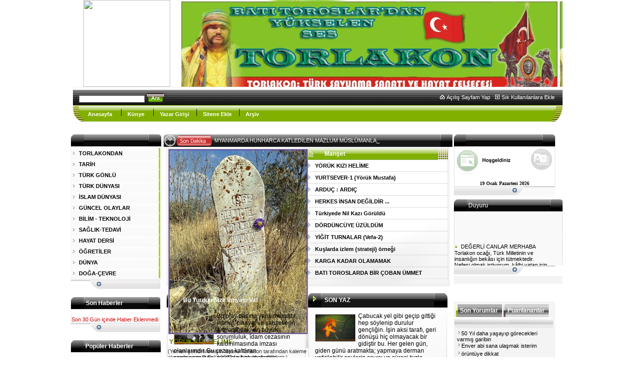

--- FILE ---
content_type: text/html
request_url: http://torlakon.com/?sayfano=20
body_size: 183681
content:

<meta http-equiv="Content-Type" content="text/html; charset=iso-8859-9">
<meta http-equiv="Content-Type"content="text/html; charset=windows-1254">


<head>
<meta http-equiv="Content-Language" content="tr">
<meta http-equiv="Content-Type" content="text/html; charset=windows-1254">
<meta name="keywords" content="türk filozof torlakon">
<meta name="description" content="türk filozof torlakon">
<link rel="alternate" type="application/rss+xml" title="TÜRK FİLOZOF TORLAKON RSS Kaynağı - RSS 2.0" href="http://www.TORLAKON.com/rss.asp" />
<link rel="shortcut icon" href="http://www.TORLAKON.com/grafik/favicon.ico" />
</head>

<SCRIPT LANGUAGE="JavaScript">
<!-- Hata Gizleme Kodu
function blockError(){return true;}
window.onerror = blockError;
//  End -->
</script>
<!-- Hata Gizleme Kodu -->

<body topmargin="0" leftmargin="0">
<div align="center">
<script type="text/javascript">
/* Modified to support Opera */
function bookmarksite(title,url){
if (window.sidebar) // firefox
	window.sidebar.addPanel(title, url, "");
else if(window.opera && window.print){ // opera
	var elem = document.createElement('a');
	elem.setAttribute('href',url);
	elem.setAttribute('title',title);
	elem.setAttribute('rel','sidebar');
	elem.click();
} 
else if(document.all)// ie
	window.external.AddFavorite(url, title);
}
</script>
<script language="JavaScript">
function ara_frmm(){
	if (document.ara.q.value == ""){
		alert ("Lütfen Aramak İstediğiniz Kelimeyi Giriniz.");
		document.ara.q.focus();
		return false;  
	}
	if (document.ara.q.value.length<3 || document.ara.q.value.length>80){
		alert ("Aramak İstediğiniz Kelime 3-80 Karakter Uzunluğunda Olmalı !");
		document.ara.q.focus();
		return false;  
	
	}

}
          </script>
<table border="1" width="986" id="table1" style="border-width:0px; " cellspacing="0" cellpadding="0" height="221">
	<tr>
		<td style="border-left:medium none #F0F0F0; border-right:medium none #F0F0F0; border-top:medium none #F0F0F0; border-bottom:1px solid #F0F0F0" width="204" height="167">
		<p align="center">
	        <img src="http://upload.wikimedia.org/wikipedia/commons/thumb/2/2b/Osmanli-nisani.svg/350px-Osmanli-nisani.svg.png"align="left width="200" height="175"> 
		<td style="border-left:medium none #F0F0F0; border-right:medium none #F0F0F0; border-top:medium none #F0F0F0; border-bottom:1px solid #F0F0F0" width="763" background="image/torlakonbalikme2.jpg" height="167">
		<div align="center">
		<table border="1" width="542" id="table4" style="border-width: 0px" height="65">
			<tr>
				<td style="border-style: none; border-width: medium" width="25">&nbsp;</td>
				<td style="border-style: none; border-width: medium" width="438"><script type="text/javascript">

</script>
	

</a></td>
				<td style="border-style: none; border-width: medium" width="65">&nbsp;</td>
			</tr>
		</table>
		</div>
		</td>
	</tr>
	<tr>
		<td style="border:medium none #F0F0F0; " width="967" height="1" colspan="2">
		<img border="0" src="http://www.TORLAKON.com/grafik/bos.gif" width="68" height="5"></td>
		</tr>
	<tr>
					

		<td style="border:medium none #F0F0F0; " width="216" background="http://www.TORLAKON.com/tema/Yesil/ustaramabar.gif">
                    <table border="1" width="195" style="border-width: 0px" height="24" id="table3">
						<tr>
							<td style="border-style: none; border-width: medium" width="10" valign="bottom">
							<p align="center">
							&nbsp;</td><form method="GET"action="http://www.TORLAKON.com/aramasonuclari.asp?ara&q= " onSubmit="return ara_frmm()" name="ara">
							<td style="border-style: none; border-width: medium" width="127" valign="bottom">
<input type="text" name="q" size="20" style="border:1px groove #A6A6A6; font-family: Tahoma; font-size: 8pt; " />
							
						</td>
							<td style="border-style: none; border-width: medium" width="44" valign="bottom">
              <input border="1" src="http://www.TORLAKON.com/grafik/bos.gif" name="I1" type="image" width="41" height="22" style="border: 0px solid #FFFFFF"></td></form>
						</tr>
					</table></td>
		<td style="border:medium none #C0C0C0; " width="763" bgcolor="#FFFFFF" background="http://www.TORLAKON.com/tema/Yesil/ustbar.gif">
		<table border="1" width="763" style="border-width: 0; " height="31" cellspacing="0" cellpadding="0">
			<tr>
				<td style="border-style: none; border-width: medium" width="753">

<p align="right">
<font color="#FFFFFF">
<img border="0" src="http://www.TORLAKON.com/grafik/anasayfa.gif" width="11" height="11">
<a href="#" onClick="this.style.behavior='url(#default#homepage)';this.setHomePage('http://www.TORLAKON.com');">
<font color="#FFFFFF">Açılış Sayfam Yap</font></a>&nbsp;&nbsp;

</font>
<img border="0" src="http://www.TORLAKON.com/grafik/favori.gif" width="11" height="11">
<a href="javascript:bookmarksite('TÜRK FİLOZOF TORLAKON', 'http://www.TORLAKON.com')">
<font color="#FFFFFF">Sık Kullanılanlara Ekle</font></a>&nbsp;&nbsp;&nbsp;
</font></td>
			</tr>
			</table>
		</td>
	</tr>
	<tr>
					

		<td style="border:medium none #F0F0F0; " width="979" colspan="2">
                    <table border="0" width="987" id="table2" cellspacing="0" cellpadding="0" height="59">
						<tr>
							<td width="13" height="32">
							<img border="0" src="http://www.TORLAKON.com/tema/Yesil/solustbar.gif"></td>
							<td width="955" background="http://www.TORLAKON.com/tema/Yesil/ortaustbar.gif" height="32">
							<font color="#FFFFFF">&nbsp;
							</font>
							<a href="http://www.TORLAKON.com/default.asp" style="text-decoration: none; font-weight: 700">
							<font style="font-size: 8pt" color="#FFFFFF">&nbsp;Anasayfa</font></a><font color="#FFFFFF">&nbsp;&nbsp;&nbsp;&nbsp;&nbsp;
							<img border="0" src="http://www.TORLAKON.com/grafik/ayrac.gif" width="1" height="15">&nbsp;&nbsp;&nbsp;
							<a href="http://www.TORLAKON.com/kunye.asp" style="text-decoration: none">
							<font color="#FFFFFF" style="font-size: 8pt; font-weight: 700">
							Künye</font></a><font style="font-size: 8pt; font-weight: 700">&nbsp;&nbsp;&nbsp;&nbsp; </font>&nbsp;<img border="0" src="http://www.TORLAKON.com/grafik/ayrac.gif" width="1" height="15">&nbsp;&nbsp;&nbsp;
							<a style="text-decoration: none" href="http://www.TORLAKON.com/yazargiris.asp">
							<font color="#FFFFFF" style="font-size: 8pt; font-weight: 700">
							Yazar Girişi</font></a><font style="font-size: 8pt; font-weight: 700">&nbsp;&nbsp;&nbsp;&nbsp; </font><img border="0" src="http://www.TORLAKON.com/grafik/ayrac.gif" width="1" height="15">&nbsp;&nbsp;&nbsp;
							</font>
							<span style="font-size: 8pt; font-weight: 700">
							<font color="#000080">
							<a style="text-decoration: none" href="http://www.TORLAKON.com/siteneekle.asp">
							<font color="#FFFFFF">Sitene Ekle</font></a></font><font color="#FFFFFF">&nbsp;&nbsp; </font></span>
							<font color="#FFFFFF"><font style="font-size: 8pt; font-weight: 700">&nbsp; </font><img border="0" src="http://www.TORLAKON.com/grafik/ayrac.gif" width="1" height="15">&nbsp;&nbsp;&nbsp;
							</font><font color="#000080">
							<span style="font-size: 8pt; font-weight: 700">
							<a style="text-decoration: none" href="http://www.TORLAKON.com/arsiv.asp">
							<font color="#FFFFFF">Arşiv</font></a></span></font></td>
							<td width="6" height="32">
							<img border="0" src="http://www.TORLAKON.com/tema/Yesil/sagustbar.gif"></td>
						</tr>
						<tr>
							<td width="978" colspan="3">&nbsp;</td>
						</tr>
					</table>
		</tr>
	</table>
</div>
<meta http-equiv="Content-Type" content="text/html; charset=iso-8859-9">
<meta http-equiv="Content-Type"content="text/html; charset=windows-1254">


<head>
<meta name="ProgId" content="FrontPage.Editor.Document">
<meta http-equiv="Content-Language" content="tr">
<link rel="stylesheet" type="text/css" href="http://www.TORLAKON.com/tema/Yesil/css/style.css">
<title>TÜRK FİLOZOF TORLAKON</title>
<body topmargin="0" leftmargin="0">
  

<div align="center">
	<table border="0" width="920" height="474" cellspacing="0" cellpadding="0">
		<tr> 
	<td height="474" width="163" valign="top">
<meta http-equiv="Content-Type" content="text/html; charset=iso-8859-9">
<meta http-equiv="Content-Type"content="text/html; charset=windows-1254">



<head>
<meta http-equiv="Content-Language" content="tr">
<meta name="GENERATOR" content="Microsoft FrontPage 6.0">
<meta name="ProgId" content="FrontPage.Editor.Document">
<meta http-equiv="Content-Type" content="text/html; charset=windows-1254">
<title></title>
</head>

<body topmargin="0" leftmargin="0">



<div align="center">
	<table border="0" cellpadding="0" cellspacing="0" width="181" height="292">
		<!-- MSTableType="nolayout" -->
		<tr>
			<td valign="top" height="292" width="181">
			<!-- MSCellType="ContentBody" -->
			<table border="0" width="177" id="table1" cellspacing="0" cellpadding="0">
				<tr>
					<td width="26" background="http://www.TORLAKON.com/tema/Yesil/menusolust.gif" height="23">
							<p>
							<img border="0" src="http://www.TORLAKON.com/grafik/bos.gif" width="26" height="24"></td>
					<td width="129" background="http://www.TORLAKON.com/tema/Yesil/menuortaust.gif" height="23"></td>
					<td width="25" height="23" background="http://www.TORLAKON.com/tema/Yesil/menusagust.gif">
							
							<img border="0" src="http://www.TORLAKON.com/grafik/bos.gif" width="25" height="24"></td>
				</tr>
				<tr>
					<td width="175" colspan="3" style="border: 1px dotted #DDDDDD">
<meta http-equiv="Content-Type" content="text/html; charset=iso-8859-9">
<meta http-equiv="Content-Type"content="text/html; charset=windows-1254">


 <style type="text/css">
.glossymenu{
list-style-type: none;
margin: 1px 0;
padding: 0;
width: 178px;
border: 1px solid #fefefe;
border-bottom-width: 0;
}

.glossymenu li a{
background: white url(http://www.TORLAKON.com/tema/Yesil/menu1.gif) repeat-x bottom left;
font: auto;
color: auto;
display: block;
width: auto;
padding: 5px 0;
padding-left: 14px;
text-decoration: none;

}


* html .glossymenu li a{ /*IE only. Actual menu width minus left padding of A element (10px) */
width: 178px;
}

.glossymenu li a:visited, .glossymenu li a:active{
color: auto;
}

.glossymenu li a:hover{
background-image: url(http://www.TORLAKON.com/tema/Yesil/menu2.gif);
}

</style>



<ul class="glossymenu">
 <li><b>
<a href="http://www.TORLAKON.com/kategoriler.asp?KATID=1">TORLAKONDAN</a></li> <li><b>
<a href="http://www.TORLAKON.com/kategoriler.asp?KATID=2">TARİH</a></li> <li><b>
<a href="http://www.TORLAKON.com/kategoriler.asp?KATID=11">TÜRK GÖNLÜ</a></li> <li><b>
<a href="http://www.TORLAKON.com/kategoriler.asp?KATID=7">TÜRK DÜNYASI</a></li> <li><b>
<a href="http://www.TORLAKON.com/kategoriler.asp?KATID=9">İSLAM DÜNYASI</a></li> <li><b>
<a href="http://www.TORLAKON.com/kategoriler.asp?KATID=10">GÜNCEL OLAYLAR</a></li> <li><b>
<a href="http://www.TORLAKON.com/kategoriler.asp?KATID=3">BİLİM - TEKNOLOJİ</a></li> <li><b>
<a href="http://www.TORLAKON.com/kategoriler.asp?KATID=4">SAĞLIK-TEDAVİ</a></li> <li><b>
<a href="http://www.TORLAKON.com/kategoriler.asp?KATID=8">HAYAT DERSİ</a></li> <li><b>
<a href="http://www.TORLAKON.com/kategoriler.asp?KATID=12">ÖĞRETİLER</a></li> <li><b>
<a href="http://www.TORLAKON.com/kategoriler.asp?KATID=5">DÜNYA</a></li> <li><b>
<a href="http://www.TORLAKON.com/kategoriler.asp?KATID=6">DOĞA-ÇEVRE</a></li>
</b>
</ul>
</td>
				</tr>
				<tr>
					<td width="177" colspan="3">
								<img border="0" src="http://www.TORLAKON.com/tema/Yesil/menusolalt.gif"></td>
				</tr>
				<tr>
					<td width="177" colspan="3">
								&nbsp;</td>
				</tr>
			</table>
			<table border="0" width="180" id="table" height="41" cellspacing="0" cellpadding="0" style="border-left-width: 0px; border-right-width: 0px">
				<tr>
					<td height="14" width="27" style="border-bottom-style: none; border-bottom-width: medium" background="http://www.TORLAKON.com/tema/Yesil/menusolust.gif">
							
							<img border="0" src="http://www.TORLAKON.com/grafik/bos.gif" width="26" height="24"></td>
					<td height="14" width="128" background="http://www.TORLAKON.com/tema/Yesil/menuortaust.gif" style="border-bottom-style: none; border-bottom-width: medium">
					<font color="#FFFFFF">
					<b>&nbsp;Son Haberler</b></font></td>
					<td height="14" width="25" style="border-bottom-style: none; border-bottom-width: medium" background="http://www.TORLAKON.com/tema/Yesil/menusagust.gif">
														
							<img border="0" src="http://www.TORLAKON.com/grafik/bos.gif" width="25" height="24"></td>
				</tr>
				<tr>
					<td width="180" colspan="3" style="border: 1px solid #EEEEEE">
					
<meta http-equiv="Content-Type" content="text/html; charset=iso-8859-9">
<meta http-equiv="Content-Type"content="text/html; charset=windows-1254">



<script language="JavaScript" type="text/javascript" src="http://www.TORLAKON.com/js/solmenu.js"></script>

<head>
<link href="http://www.TORLAKON.com/tema/Yesil/css/solmenu.css" rel="stylesheet" type="text/css" />
</head>

</head><body topmargin="0" leftmargin="0"><font color="#CC0000"></br>
	<font style="font-size: 8pt">Son 30 Gün içinde Haber Eklenmedi</font>
  
  
 </div>
 
  
<script type="text/javascript">
var acc1 = new Spry.Widget.Accordion("Acc2");
</script></td>
				</tr>
				<tr>
					<td width="180" colspan="3" style="border-top-style: none; border-top-width: medium">
								<img border="0" src="http://www.TORLAKON.com/tema/Yesil/menusolalt.gif"></td>
				</tr>
				<tr>
					<td width="180" colspan="3">
								&nbsp;</td>
				</tr>
			</table>

			<table border="0" width="181" id="table11" height="48" cellspacing="0" cellpadding="0" style="border-left-width: 0px; border-right-width: 0px; border-bottom-width: 0px">
				<tr>
					<td width="26" background="http://www.TORLAKON.com/tema/Yesil/menusolust.gif">
						
							<img border="0" src="http://www.TORLAKON.com/grafik/bos.gif" width="26" height="24"></td>
					<td width="130" background="http://www.TORLAKON.com/tema/Yesil/menuortaust.gif">
					<font color="#FFFFFF"><b>
					&nbsp;Popüler Haberler</b></font></td>
					<td width="25" background="http://www.TORLAKON.com/tema/Yesil/menusagust.gif">
														
							<img border="0" src="http://www.TORLAKON.com/grafik/bos.gif" width="25" height="24"></td>
				</tr>
				<tr>
					<td width="181" colspan="3" style="border: 1px solid #EFEFEF">
					
<meta http-equiv="Content-Type" content="text/html; charset=iso-8859-9">
<meta http-equiv="Content-Type"content="text/html; charset=windows-1254">



<script language="JavaScript" type="text/javascript" src="http://www.TORLAKON.com/js/solmenu.js"></script>
<head>
<link href="http://www.TORLAKON.com/tema/Yesil/css/solmenu.css" rel="stylesheet" type="text/css" />
</head>


</head><body topmargin="0" leftmargin="0">
<font color="#CC0000"></br>
	
	<font style="font-size: 8pt">Son 30 Gün içinde Haber Eklenmedi.</font>
   </div>
 
  
<script type="text/javascript">
var acc1 = new Spry.Widget.Accordion("Acc1");
</script></td>
				</tr>
				<tr>
					<td width="181" colspan="3" style="border-bottom-style: none; border-bottom-width: medium">
								<img border="0" src="http://www.TORLAKON.com/tema/Yesil/menusolalt.gif"></td>
				</tr>
				<tr>
					<td width="179" colspan="3" style="border: medium none #EAEAEA">
								&nbsp;</td>
				</tr>
			</table>

			<table border="0" width="181" id="table12" cellspacing="0" cellpadding="0">
				<tr>
					<td width="6" background="http://www.TORLAKON.com/tema/Yesil/menusolust.gif">
							
							<img border="0" src="http://www.TORLAKON.com/grafik/bos.gif" width="26" height="24"></td>
					<td width="130" background="http://www.TORLAKON.com/tema/Yesil/menuortaust.gif"><b>
					<font color="#FFFFFF">&nbsp;Döviz Bilgileri</font></b></td>
					<td width="25" background="http://www.TORLAKON.com/tema/Yesil/menusagust.gif">
														
							<img border="0" src="http://www.TORLAKON.com/grafik/bos.gif" width="25" height="24"></td>
				</tr>
				<tr>
					<td width="171" colspan="3"><html>
<head>
<meta name="GENERATOR" content="Microsoft FrontPage 6.0">
<meta name="ProgId" content="FrontPage.Editor.Document">
<meta http-equiv="Content-Type" content="text/html; charset=windows-1254">
</head>
<body topmargin="0" leftmargin="0">
<div align="center">
<table border="1" width="101%" cellspacing="0" cellpadding="0" style="border-width: 0px">
<tr>
<td style="border-style: none; border-width: medium; ">
<p align="center">
	</tr>
</table>

					


<html>



<div align="left">
	<table border="0" cellpadding="0" cellspacing="0" width="180" height="92" id="table1">
		<tr>

	
    	<tr>
			<td width="48" style="border-left:1px solid #EBEBEB; border-top:1px solid #EBEBEB; border-right-color:#EBEBEB; border-bottom-color:#EBEBEB" bgcolor="#F3F3F3">
			<font color="#CC0000">&nbsp; Döviz</font></td>
			<td align="center" width="67" class="baslik01" style="border-top:1px solid #EBEBEB; border-left-color:#EBEBEB; border-right-color:#EBEBEB; border-bottom-color:#EBEBEB" bgcolor="#F3F3F3">
			<font color="#CC0000">Alış</font></td>
			<td align="center" width="63" class="baslik01" style="border-right:1px solid #EBEBEB; border-top:1px solid #EBEBEB; border-left-color:#EBEBEB; border-bottom-color:#EBEBEB" bgcolor="#F3F3F3">
			<font color="#CC0000">Satış</font></td>
		</tr>
		<tr>
			<td class="baslik01" style="border-left:1px solid #EBEBEB; border-right-color:#EBEBEB; border-top-color:#EBEBEB; border-bottom-color:#EBEBEB">&nbsp; Dolar</td>
			<td class="yazi01" style="border-color:#EBEBEB; " align="center">43.1943</td>
			<td class="yazi01" style="border-right:1px solid #EBEBEB; border-left-color:#EBEBEB; border-top-color:#EBEBEB; border-bottom-color:#EBEBEB" align="center">43.2721</td>
		</tr>
		<tr>
			<td class="baslik01" style="border-left:1px solid #EBEBEB; border-bottom:1px solid #EBEBEB; border-right-color:#EBEBEB; border-top-color:#EBEBEB" height="22">&nbsp; Euro</td>
			<td class="yazi01" style="border-bottom:1px solid #EBEBEB; border-left-color:#EBEBEB; border-right-color:#EBEBEB; border-top-color:#EBEBEB" align="center" height="22">27.2791</td>
			<td class="yazi01" style="border-right:1px solid #EBEBEB; border-bottom:1px solid #EBEBEB; border-left-color:#EBEBEB; border-top-color:#EBEBEB" align="center" height="22">27.4597</td>
		</tr>
	</table></div>

</body>
</html></td>
				</tr>
				<tr>
					<td width="171" colspan="3">
								<img border="0" src="http://www.TORLAKON.com/tema/Yesil/menusolalt.gif"></td>
				</tr>
				<tr>
					<td width="171" colspan="3">&nbsp;</td>
				</tr>
			</table>

			<table border="0" width="181" id="table14" cellspacing="0" cellpadding="0">
				<tr>
					<td width="6" background="http://www.TORLAKON.com/tema/Yesil/menusolust.gif">
							
							<img border="0" src="http://www.TORLAKON.com/grafik/bos.gif" width="26" height="24"></td>
					<td width="130" background="http://www.TORLAKON.com/tema/Yesil/menuortaust.gif">
					<font color="#FFFFFF"><b>
					&nbsp;Hava Durumu</b></font></td>
					<td width="25" background="http://www.TORLAKON.com/tema/Yesil/menusagust.gif">
														
							<img border="0" src="http://www.TORLAKON.com/grafik/bos.gif" width="25" height="24"></td>
				</tr>
				<tr>
					<td width="171" colspan="3" style="border-left: 1px solid #F5F5F5; border-right: 1px solid #F5F5F5">
					<p align="center"></br>
<head>
<meta http-equiv="Content-Type" content="text/html; charset=windows-1254">
<meta http-equiv="Content-Language" content="tr">
</head>

<body topmargin="0" leftmargin="0">

<table border="1" cellpadding="0" cellspacing="0" style="border-collapse: collapse" bordercolor="#FFFFFF" width="135">
    <tr>
        <td align="center" width="100%" bgcolor="#FFFFFF"></td>
    </tr>
    <tr>
        <td align="center" width="100%"><SCRIPT EVENT="onchange" FOR="sehirsec" LANGUAGE="jscript" TYPE="text/jscript">
	var sehir = sehirsec.value;
	bugunhava.src = "http://www.meteoroloji.gov.tr/sunum/imgtahmingor-c1-g.aspx?merkez=" + sehir + "&gun=1";
	yarinhava.src = "http://www.meteoroloji.gov.tr/sunum/imgtahmingor-c1-g.aspx?merkez=" + sehir + "&gun=2";
</SCRIPT>
<DIV CLASS="kutu">
	<TABLE BORDER="0" CELLPADDING="0" CELLSPACING="0" WIDTH="98%">
		<COL WIDTH="50%" /><COL WIDTH="50%" />
                <TR><TD ALIGN="center" COLSPAN="2"></TD></TR>
		<TR><TD><IMG HEIGHT="50" ID="bugunhava" SRC="http://www.meteoroloji.gov.tr/sunum/imgtahmingor-c1-g.aspx?merkez=ISTANBUL&gun=1" WIDTH="58" /></TD><TD><IMG HEIGHT="50" ID="yarinhava" SRC="http://www.meteoroloji.gov.tr/sunum/imgtahmingor-c1-g.aspx?merkez=ISTANBUL&gun=2" WIDTH="58" /></TD></TR>
		<TR><TD ALIGN="center" COLSPAN="2"> </TD></TR>
		<TR><TD ALIGN="center" COLSPAN="2">
			<SELECT ID="sehirsec" STYLE="width: 125;height:21; font-family:Tahoma; font-size:8pt" size="1" name="havadurumu">
                       <OPTION value="ISTANBUL" selected>ISTANBUL</OPTION>
                        <OPTION value="ADANA">ADANA</OPTION>
                        <OPTION value="ADIYAMAN">ADIYAMAN</OPTION>
                        <OPTION value="AFYON">AFYON</OPTION>
                        <OPTION value="AGRI">AĞRI</OPTION>
                        <OPTION value="AKSARAY">AKSARAY</OPTION>
                        <OPTION value="AMASYA">AMASYA</OPTION>
			            <OPTION Value="ANKARA">ANKARA</OPTION>
                        <OPTION value="ANTALYA">ANTALYA</OPTION>
                        <OPTION value="ARTVIN">ARTVİN</OPTION>
                        <OPTION value="AYDIN">AYDIN</OPTION>
                        <OPTION value="BALIKESIR">BALIKESİR</OPTION>
                        <OPTION value="BARTIN">BARTIN</OPTION>
                        <OPTION value="BATMAN">BATMAN</OPTION>
                        <OPTION value="BILECIK">BİLECIK</OPTION>
                        <OPTION value="BINGOL">BİNGÖL</OPTION>
                        <OPTION value="BOLU">BOLU</OPTION>
                        <OPTION value="BURDUR">BURDUR</OPTION>
                        <OPTION value="BURSA">BURSA</OPTION>
                        <OPTION value="CANAKKALE">ÇANAKKALE</OPTION>
                        <OPTION value="CANKIRI">ÇANKIRI</OPTION>
                        <OPTION value="CORUM">ÇORUM</OPTION>
                        <OPTION value="DENIZLI">DENİZLİ</OPTION>
                        <OPTION value="DIYARBAKIR">DİYARBAKIR</OPTION>
                        <OPTION value="DUZCE">DÜZCE</OPTION>
                        <OPTION value="EDIRNE">EDİRNE</OPTION>
                        <OPTION value="ELAZIG">ELAZIĞ</OPTION>
                        <OPTION value="ERZINCAN">ERZİNCAN</OPTION>
                        <OPTION value="ERZURUM">ERZURUM</OPTION>
                        <OPTION value="ESKISEHIR">ESKİŞEHİR</OPTION>
                        <OPTION value="GAZIANTEP">GAZIANTEP</OPTION>
                        <OPTION value="GIRESUN">GİRESUN</OPTION>
                        <OPTION value="GUMUSHANE">GÜMÜŞHANE</OPTION>
                        <OPTION value="HAKKARI">HAKKARİ</OPTION>
                        <OPTION value="IGDIR">IĞDIR</OPTION>
                        <OPTION value="ISPARTA">ISPARTA</OPTION>
			             <OPTION value="ISTANBUL">İSTANBUL</OPTION>
			             <OPTION value="IZMIR">İZMIR</OPTION>
                        <OPTION value="K.MARAS">KAHRAMANMARAŞ</OPTION>
                        <OPTION value="KARABUK">KARABÜK</OPTION>
                        <OPTION value="KARAMAN">KARAMAN</OPTION>
                        <OPTION value="KARS">KARS</OPTION>
                        <OPTION value="KASTAMONU">KASTAMONU</OPTION>
                        <OPTION value="KAYSERI">KAYSERİ</OPTION>
                        <OPTION value="KIRIKKALE">KIRIKKALE</OPTION>
                        <OPTION value="KIRKLARELI">KIRKLARELİ</OPTION>
                        <OPTION value="KIRSEHIR">KIRŞEHİR</OPTION>
                        <OPTION value="KILIS">KİLİS</OPTION>
                        <OPTION value="KOCAELI">KOCAELİ</OPTION>
                        <OPTION value="KONYA">KONYA</OPTION>
                        <OPTION value="KUTAHYA">KÜTAHYA</OPTION>
                        <OPTION value="MALATYA">MALATYA</OPTION>
                        <OPTION value="MANISA">MANİSA</OPTION>
                        <OPTION value="MARDIN">MARDİN</OPTION>
                        <OPTION value="MERSIN">MERSİN</OPTION>
                        <OPTION value="MUGLA">MUĞLA</OPTION>
                        <OPTION value="MUS">MUŞ</OPTION>
                        <OPTION value="NEVSEHIR">NEVŞEHİR</OPTION>
                        <OPTION value="NIGDE">NİĞDE</OPTION>
                        <OPTION value="ORDU">ORDU</OPTION>
                        <OPTION value="OSMANIYE">OSMANİYE</OPTION>
                        <OPTION value="RIZE">RİZE</OPTION>
                        <OPTION value="SAKARYA">SAKARYA</OPTION>
                        <OPTION value="SAMSUN">SAMSUN</OPTION>
                        <OPTION value="SIIRT">SİİRT</OPTION>
                        <OPTION value="SINOP">SİNOP</OPTION>
                        <OPTION value="SIVAS">SİVAS</OPTION>
                        <OPTION value="SANLIURFA">ŞANLIURFA</OPTION>
                        <OPTION value="TEKIRDAG">TEKİRDAĞ</OPTION>
                        <OPTION value="TOKAT">TOKAT</OPTION>
                        <OPTION value="TRABZON">TRABZON</OPTION>
                        <OPTION value="TUNCELI">TUNCELİ</OPTION>
                        <OPTION value="USAK">UŞAK</OPTION>
                        <OPTION value="VAN">VAN</OPTION>
                        <OPTION value="YALOVA">YALOVA</OPTION>
                        <OPTION value="YOZGAT">YOZGAT</OPTION>
                        <OPTION value="ZONGULDAK">ZONGULDAK</OPTION></SELECT></TD></TR>
                </TR>
	</TABLE></td>
    </tr>
</table>
</script></br></td>
				</tr>
				<tr>
					<td width="171" colspan="3">
								<img border="0" src="http://www.TORLAKON.com/tema/Yesil/menusolalt.gif"></td>
				</tr>
				<tr>
					<td width="171" colspan="3">&nbsp;</td>
				</tr>
			</table>
	
			<table border="0" width="181" id="table13" cellspacing="0" cellpadding="0">
				<tr>
					<td width="6" background="http://www.TORLAKON.com/tema/Yesil/menusolust.gif">
							
							<img border="0" src="http://www.TORLAKON.com/grafik/bos.gif" width="26" height="24"></td>
					<td width="130" background="http://www.TORLAKON.com/tema/Yesil/menuortaust.gif">
					<font color="#FFFFFF"><b>
					&nbsp;Reklam</b></font></td>
					<td width="25" background="http://www.TORLAKON.com/tema/Yesil/menusagust.gif">
														
							<img border="0" src="http://www.TORLAKON.com/grafik/bos.gif" width="25" height="24"></td>
				</tr>
				<tr>
					<td width="171" colspan="3" style="border-left: 1px solid #EFEFEF; border-right: 1px solid #EFEFEF; border-top-color: #EFEFEF; border-top-width: 1px; border-bottom-color: #EFEFEF; border-bottom-width: 1px">
</br><script type="text/javascript"><!--
google_ad_client = "pub-1816583057585486";
//160x90, oluşturulma 07.01.2008
google_ad_slot = "4325973568";
google_ad_width = 160;
google_ad_height = 90;
//--></script>
<script type="text/javascript"
src="http://pagead2.googlesyndication.com/pagead/show_ads.js">
</script></br></br></td>
				</tr>
				<tr>
					<td width="171" colspan="3">
								<img border="0" src="http://www.TORLAKON.com/tema/Yesil/menusolalt.gif"></td>
				</tr>
				<tr>
					<td width="171" colspan="3">&nbsp;</td>
				</tr>
			</table>

			<p><img border="0" src="http://www.TORLAKON.com/grafik/bos.gif" width="184" height="13"><td valign="top" height="292" width="0">
			<!-- MSCellType="ContentBody" -->
			&nbsp;

</body>

</html></td>
			<td height="474" width="588" valign="top">
</div>
<div align="center">
	</div>

 <p align="left">

<div align="center">
<table border="1" width="582" id="table38" style="border-left-width:0px; border-right-width:0; border-top-width:0px; border-bottom-width:0px" cellspacing="0" cellpadding="0" height="25">
	<tr>

		<td width="582" style="border:medium none #E9E9E9; " background="http://www.TORLAKON.com/tema/Yesil/sondakikabg.gif">
		<table border="0" width="580" id="table41" cellspacing="0" cellpadding="0">
			<tr>
				<td width="111"><b><font color="#FFFFFF">&nbsp;&nbsp; </font>&nbsp;&nbsp;&nbsp;&nbsp;&nbsp; </b></td>
				<td width="469"><DIV style="WIDTH: 478px; ">
	<A id=tickerAnchor style="COLOR: #ffffff; TEXT-DECORATION: none"  href="#"></A></DIV>
<SCRIPT language=JavaScript type=text/javascript>
<!--
// Ticker startup
function startTicker()
{
	// Define run time values
	theCurrentStory     = -1;
	theCurrentLength    = 0;
	// Locate base objects
	if (document.getElementById) {	
		    theAnchorObject     = document.getElementById("tickerAnchor");
			runTheTicker();   	
		 }
	else {
            document.write("<style>.ticki{display:none;}.ticko{border:0px; padding:0px;}</style>");
            return true;
	}
}
// Ticker main run loop
function runTheTicker()
{
	var myTimeout;  
	// Go for the next story data block
	if(theCurrentLength == 0)
	{
		theCurrentStory++;
		theCurrentStory      = theCurrentStory % theItemCount;
		theStorySummary      = theSummaries[theCurrentStory].replace(/&quot;/g,'"');		
		theTargetLink        = theSiteLinks[theCurrentStory];
		theAnchorObject.href = theTargetLink;
		thePrefix 	     = "<span class=\"tickls\">" + theLeadString + "</span>";
	}
	// Stuff the current ticker text into the anchor
	theAnchorObject.innerHTML = thePrefix + 
	theStorySummary.substring(0,theCurrentLength) + whatWidget();
	// Modify the length for the substring and define the timer
	if(theCurrentLength != theStorySummary.length)
	{
		theCurrentLength++;
		myTimeout = theCharacterTimeout;
	}
	else
	{
		theCurrentLength = 0;
		myTimeout = theStoryTimeout;
	}
	// Call up the next cycle of the ticker
	setTimeout("runTheTicker()", myTimeout);
}
// Widget generator
function whatWidget()
{
	if(theCurrentLength == theStorySummary.length)
	{
		return theWidgetNone;
	}

	if((theCurrentLength % 2) == 1)
	{
		return theWidgetOne;
	}
	else
	{
		return theWidgetTwo;
	}
}
// -->

<!--
var theCharacterTimeout = 50;
var theStoryTimeout     = 5000;
var theWidgetOne        = "_";
var theWidgetTwo        = "-";
var theWidgetNone       = "";
var theLeadString       = "";
var theSummaries = new Array();
var theSiteLinks = new Array();

theSummaries[0] = "MYANMARDA HUNHARCA KATLEDİLEN MAZLUM MÜSLÜMANLAR  <font color=#ffff00>16:05:06";
theSiteLinks[0] = "http://www.TORLAKON.com/haberdetay.asp?ID=374";

theSummaries[1] = "EY MÜSLÜMAN  <font color=#ffff00>16:35:28";
theSiteLinks[1] = "http://www.TORLAKON.com/haberdetay.asp?ID=369";

theSummaries[2] = "İMRENMEK ve ÖZENMEK  <font color=#ffff00>16:51:34";
theSiteLinks[2] = "http://www.TORLAKON.com/haberdetay.asp?ID=367";

theSummaries[3] = "Yalnız El  <font color=#ffff00>15:05:32";
theSiteLinks[3] = "http://www.TORLAKON.com/haberdetay.asp?ID=365";

theSummaries[4] = "Sen Öyle Söylüyorsun  <font color=#ffff00>14:50:00";
theSiteLinks[4] = "http://www.TORLAKON.com/haberdetay.asp?ID=362";

theSummaries[5] = "SUÇ ve CEZA  <font color=#ffff00>20:26:05";
theSiteLinks[5] = "http://www.TORLAKON.com/haberdetay.asp?ID=361";

theSummaries[6] = "TARİHE GEÇEN TUHAFLIKLAR  <font color=#ffff00>09:01:13";
theSiteLinks[6] = "http://www.TORLAKON.com/haberdetay.asp?ID=360";

theSummaries[7] = "Karbonmonoksit Gazı ve Korunma (alıntıdır)  <font color=#ffff00>14:47:01";
theSiteLinks[7] = "http://www.TORLAKON.com/haberdetay.asp?ID=359";

theSummaries[8] = "BİTKİLER BİZİ BİLİR (Telepati)  <font color=#ffff00>08:46:41";
theSiteLinks[8] = "http://www.TORLAKON.com/haberdetay.asp?ID=358";

theSummaries[9] = "SAYIN ÖKÜZ  <font color=#ffff00>16:31:35";
theSiteLinks[9] = "http://www.TORLAKON.com/haberdetay.asp?ID=356";

theSummaries[10] = "BİR YARIŞTIR HAYAT  <font color=#ffff00>15:54:47";
theSiteLinks[10] = "http://www.TORLAKON.com/haberdetay.asp?ID=352";

theSummaries[11] = "Akıl Alır Bir Olay  <font color=#ffff00>18:33:19";
theSiteLinks[11] = "http://www.TORLAKON.com/haberdetay.asp?ID=351";

theSummaries[12] = " ERİŞİM ve MUTLULUK   <font color=#ffff00>20:57:18";
theSiteLinks[12] = "http://www.TORLAKON.com/haberdetay.asp?ID=350";

theSummaries[13] = "Kissinger: 10 yıl içinde İsrail olmayacak (alıntıdır)  <font color=#ffff00>14:35:19";
theSiteLinks[13] = "http://www.TORLAKON.com/haberdetay.asp?ID=349";

theSummaries[14] = "Bir Sağlık Tavsiyesi  <font color=#ffff00>14:52:38";
theSiteLinks[14] = "http://www.TORLAKON.com/haberdetay.asp?ID=348";

theSummaries[15] = "BOMBAMIZ AKILLI OLDU :-))  <font color=#ffff00>15:59:37";
theSiteLinks[15] = "http://www.TORLAKON.com/haberdetay.asp?ID=347";

theSummaries[16] = "BU DÜNYA ARSIZINDIR  <font color=#ffff00>14:58:14";
theSiteLinks[16] = "http://www.TORLAKON.com/haberdetay.asp?ID=346";

theSummaries[17] = "Üç Güneşimiz Olsun  <font color=#ffff00>11:40:15";
theSiteLinks[17] = "http://www.TORLAKON.com/haberdetay.asp?ID=345";

theSummaries[18] = "Sen Devam Et  <font color=#ffff00>14:05:55";
theSiteLinks[18] = "http://www.TORLAKON.com/haberdetay.asp?ID=344";

theSummaries[19] = "108 YILLIK ASKERİMİZİN SIRRI  <font color=#ffff00>10:05:43";
theSiteLinks[19] = "http://www.TORLAKON.com/haberdetay.asp?ID=343";

theSummaries[20] = "ANADOLU YARIMADASI  <font color=#ffff00>14:12:47";
theSiteLinks[20] = "http://www.TORLAKON.com/haberdetay.asp?ID=342";

theSummaries[21] = "Prof.Dr. Yusuf HALAÇOĞLU Özetlemiş  <font color=#ffff00>11:36:10";
theSiteLinks[21] = "http://www.TORLAKON.com/haberdetay.asp?ID=341";

theSummaries[22] = "Yemli Kapan Pususu  <font color=#ffff00>21:58:36";
theSiteLinks[22] = "http://www.TORLAKON.com/haberdetay.asp?ID=340";

theSummaries[23] = "KURŞUNUN SORGUSU  <font color=#ffff00>15:41:39";
theSiteLinks[23] = "http://www.TORLAKON.com/haberdetay.asp?ID=339";

theSummaries[24] = "SESSİZ SUİKÂSTLER  <font color=#ffff00>12:37:40";
theSiteLinks[24] = "http://www.TORLAKON.com/haberdetay.asp?ID=338";

theSummaries[25] = "Hayret BÖCEK BÖĞÜRÜYOR...  <font color=#ffff00>13:44:13";
theSiteLinks[25] = "http://www.TORLAKON.com/haberdetay.asp?ID=337";

theSummaries[26] = "Yok Böyle Bir Devlet  <font color=#ffff00>21:06:41";
theSiteLinks[26] = "http://www.TORLAKON.com/haberdetay.asp?ID=336";

theSummaries[27] = "Dersimiz: BUBİ TUZAĞI  <font color=#ffff00>23:43:44";
theSiteLinks[27] = "http://www.TORLAKON.com/haberdetay.asp?ID=335";

theSummaries[28] = "Hayvanların Davranışlarını Okumak :-)))  <font color=#ffff00>10:10:07";
theSiteLinks[28] = "http://www.TORLAKON.com/haberdetay.asp?ID=334";

theSummaries[29] = "BABAMI GÖRDÜN MÜ BABA?  <font color=#ffff00>15:02:45";
theSiteLinks[29] = "http://www.TORLAKON.com/haberdetay.asp?ID=333";

theSummaries[30] = "ADALET ve SALYANGOZ  <font color=#ffff00>11:11:06";
theSiteLinks[30] = "http://www.TORLAKON.com/haberdetay.asp?ID=332";

theSummaries[31] = "SUDA BOĞULMA NASIL OLUYOR? (alıntı)  <font color=#ffff00>10:14:16";
theSiteLinks[31] = "http://www.TORLAKON.com/haberdetay.asp?ID=331";

theSummaries[32] = "BAŞBAKAN ÜÇ HECE  <font color=#ffff00>10:08:37";
theSiteLinks[32] = "http://www.TORLAKON.com/haberdetay.asp?ID=330";

theSummaries[33] = "Hayat Sıcaklığınız Kaç Derece?  <font color=#ffff00>15:41:46";
theSiteLinks[33] = "http://www.TORLAKON.com/haberdetay.asp?ID=329";

theSummaries[34] = "ARDUÇ : ARDIÇ  <font color=#ffff00>15:23:27";
theSiteLinks[34] = "http://www.TORLAKON.com/haberdetay.asp?ID=328";

theSummaries[35] = "Çingene Üstesi İstemek  <font color=#ffff00>16:27:27";
theSiteLinks[35] = "http://www.TORLAKON.com/haberdetay.asp?ID=327";

theSummaries[36] = "KENE İLE MÜCÂDELE  <font color=#ffff00>15:22:50";
theSiteLinks[36] = "http://www.TORLAKON.com/haberdetay.asp?ID=326";

theSummaries[37] = "NNNALLAH GAHRETSİNG  <font color=#ffff00>14:56:41";
theSiteLinks[37] = "http://www.TORLAKON.com/haberdetay.asp?ID=325";

theSummaries[38] = "YELLENİRKEN OKUNACAK DUA(?)  <font color=#ffff00>14:14:48";
theSiteLinks[38] = "http://www.TORLAKON.com/haberdetay.asp?ID=324";

theSummaries[39] = "NURLU NAMBIR VAN :-)))  <font color=#ffff00>09:21:17";
theSiteLinks[39] = "http://www.TORLAKON.com/haberdetay.asp?ID=323";

theSummaries[40] = "MAHKEMEDE ŞAMATA (gülümseyiniz:-))  <font color=#ffff00>14:11:44";
theSiteLinks[40] = "http://www.TORLAKON.com/haberdetay.asp?ID=322";

theSummaries[41] = "İster İnan İster İnanma-6 (Ebâbil)  <font color=#ffff00>13:19:31";
theSiteLinks[41] = "http://www.TORLAKON.com/haberdetay.asp?ID=321";

theSummaries[42] = "Türkiyede Nil Kazı Görüldü  <font color=#ffff00>08:45:13";
theSiteLinks[42] = "http://www.TORLAKON.com/haberdetay.asp?ID=320";

theSummaries[43] = "ISSIZLIĞIN ÇIĞLIĞI  <font color=#ffff00>09:14:43";
theSiteLinks[43] = "http://www.TORLAKON.com/haberdetay.asp?ID=319";

theSummaries[44] = "DÖRDÜNCÜYE ÜZÜLDÜM  <font color=#ffff00>22:54:43";
theSiteLinks[44] = "http://www.TORLAKON.com/haberdetay.asp?ID=318";

theSummaries[45] = "Safiye Hüseyin ELBİ (1881-1964)  <font color=#ffff00>17:56:58";
theSiteLinks[45] = "http://www.TORLAKON.com/haberdetay.asp?ID=317";

theSummaries[46] = "SON GÖZLER DE KAPANDI ...  <font color=#ffff00>13:50:25";
theSiteLinks[46] = "http://www.TORLAKON.com/haberdetay.asp?ID=316";

theSummaries[47] = "CANLAR TOZDA KADER TOZDA  <font color=#ffff00>09:27:35";
theSiteLinks[47] = "http://www.TORLAKON.com/haberdetay.asp?ID=315";

theSummaries[48] = "HAYÂLİMİ ÜTÜLEDİM  <font color=#ffff00>16:57:18";
theSiteLinks[48] = "http://www.TORLAKON.com/haberdetay.asp?ID=314";

theSummaries[49] = "Yörüğün Ölümü Ottan Olur  <font color=#ffff00>11:20:53";
theSiteLinks[49] = "http://www.TORLAKON.com/haberdetay.asp?ID=312";

theSummaries[50] = "Ben Sende Kendimi Görüyorum  <font color=#ffff00>15:51:54";
theSiteLinks[50] = "http://www.TORLAKON.com/haberdetay.asp?ID=311";

theSummaries[51] = "Bu Yurdun Size İhtiyacı Var  <font color=#ffff00>09:05:44";
theSiteLinks[51] = "http://www.TORLAKON.com/haberdetay.asp?ID=310";

theSummaries[52] = "SON YAZ  <font color=#ffff00>21:49:58";
theSiteLinks[52] = "http://www.TORLAKON.com/haberdetay.asp?ID=309";

theSummaries[53] = "MARANGOZ MAHMUT  <font color=#ffff00>11:31:46";
theSiteLinks[53] = "http://www.TORLAKON.com/haberdetay.asp?ID=308";

theSummaries[54] = "ZEHİRLİ BİTKİLER  <font color=#ffff00>08:57:50";
theSiteLinks[54] = "http://www.TORLAKON.com/haberdetay.asp?ID=19";

theSummaries[55] = "TRT HABERdeydim ..  <font color=#ffff00>08:45:22";
theSiteLinks[55] = "http://www.TORLAKON.com/haberdetay.asp?ID=307";

theSummaries[56] = "TÜRK DÜNYÂSININ BAŞI SAĞ OLSUN..  <font color=#ffff00>20:11:41";
theSiteLinks[56] = "http://www.TORLAKON.com/haberdetay.asp?ID=306";

theSummaries[57] = "YENİ SAVUNMA ÜRÜNLERİMİZ  <font color=#ffff00>15:06:03";
theSiteLinks[57] = "http://www.TORLAKON.com/haberdetay.asp?ID=305";

theSummaries[58] = "Filozof TORLAKONdan (Huzme- 10)  <font color=#ffff00>11:39:11";
theSiteLinks[58] = "http://www.TORLAKON.com/haberdetay.asp?ID=304";

theSummaries[59] = "HİS  <font color=#ffff00>13:56:05";
theSiteLinks[59] = "http://www.TORLAKON.com/haberdetay.asp?ID=302";

theSummaries[60] = "SÖYLEYİN O KAZMAYA...  <font color=#ffff00>16:55:32";
theSiteLinks[60] = "http://www.TORLAKON.com/haberdetay.asp?ID=301";

theSummaries[61] = "Yurttan Üç İbret  <font color=#ffff00>08:54:52";
theSiteLinks[61] = "http://www.TORLAKON.com/haberdetay.asp?ID=300";

theSummaries[62] = "Benim Adım Hidâyet  <font color=#ffff00>18:36:49";
theSiteLinks[62] = "http://www.TORLAKON.com/haberdetay.asp?ID=299";

theSummaries[63] = "ZIRNIK  <font color=#ffff00>16:06:02";
theSiteLinks[63] = "http://www.TORLAKON.com/haberdetay.asp?ID=298";

theSummaries[64] = "YAZIK OLDU KEDİLERE  <font color=#ffff00>14:33:54";
theSiteLinks[64] = "http://www.TORLAKON.com/haberdetay.asp?ID=297";

theSummaries[65] = "YİĞİT TURNALAR  (Vefa-2)  <font color=#ffff00>20:53:23";
theSiteLinks[65] = "http://www.TORLAKON.com/haberdetay.asp?ID=296";

theSummaries[66] = "Bulutlara şiir yazmak  <font color=#ffff00>10:20:28";
theSiteLinks[66] = "http://www.TORLAKON.com/haberdetay.asp?ID=295";

theSummaries[67] = "HAYAT  <font color=#ffff00>14:06:33";
theSiteLinks[67] = "http://www.TORLAKON.com/haberdetay.asp?ID=294";

theSummaries[68] = "Türk Dillerinde Ortak Bilim Sözleri söyleşisi  <font color=#ffff00>11:37:14";
theSiteLinks[68] = "http://www.TORLAKON.com/haberdetay.asp?ID=293";

theSummaries[69] = "Filozof TORLAKONdan (Huzme- 9)  <font color=#ffff00>14:30:57";
theSiteLinks[69] = "http://www.TORLAKON.com/haberdetay.asp?ID=292";

theSummaries[70] = "O YANA İŞEMEEE...  <font color=#ffff00>18:36:35";
theSiteLinks[70] = "http://www.TORLAKON.com/haberdetay.asp?ID=291";

theSummaries[71] = "KULLAR VAR  <font color=#ffff00>11:28:10";
theSiteLinks[71] = "http://www.TORLAKON.com/haberdetay.asp?ID=290";

theSummaries[72] = "Kuşlarda izlem (strateji) örneği  <font color=#ffff00>17:04:48";
theSiteLinks[72] = "http://www.TORLAKON.com/haberdetay.asp?ID=289";

theSummaries[73] = "Hangi Kansere Hangi Bitki?  <font color=#ffff00>13:09:05";
theSiteLinks[73] = "http://www.TORLAKON.com/haberdetay.asp?ID=288";

theSummaries[74] = "Benden sana dört akçe  <font color=#ffff00>14:14:32";
theSiteLinks[74] = "http://www.TORLAKON.com/haberdetay.asp?ID=287";

theSummaries[75] = "SSS (Sığırlara Saman Sunuş)  <font color=#ffff00>16:02:06";
theSiteLinks[75] = "http://www.TORLAKON.com/haberdetay.asp?ID=286";

theSummaries[76] = "BÖYÜK ŞEFİN TAHSİLDARI  <font color=#ffff00>14:41:45";
theSiteLinks[76] = "http://www.TORLAKON.com/haberdetay.asp?ID=285";

theSummaries[77] = "Cenneti cehenneme atan Arap  <font color=#ffff00>17:14:04";
theSiteLinks[77] = "http://www.TORLAKON.com/haberdetay.asp?ID=284";

theSummaries[78] = "KANSERE ÇARE Mİ?  <font color=#ffff00>16:33:48";
theSiteLinks[78] = "http://www.TORLAKON.com/haberdetay.asp?ID=283";

theSummaries[79] = "Olacağı buydu...  <font color=#ffff00>09:08:40";
theSiteLinks[79] = "http://www.TORLAKON.com/haberdetay.asp?ID=282";

theSummaries[80] = "KAPLUMBAĞANIN EVİNDEN (Prof. Dr. Arif SARSILMAZ)  <font color=#ffff00>10:48:26";
theSiteLinks[80] = "http://www.TORLAKON.com/haberdetay.asp?ID=281";

theSummaries[81] = "SARIKEÇİLİLERİN 2 AYLIK AKDENİZ GÖÇÜ BAŞLADI  <font color=#ffff00>16:36:28";
theSiteLinks[81] = "http://www.TORLAKON.com/haberdetay.asp?ID=280";

theSummaries[82] = "KOLLARIM BENİ DÖVECEK (İyi ki var ÜÇ BEYAZ)  <font color=#ffff00>17:01:56";
theSiteLinks[82] = "http://www.TORLAKON.com/haberdetay.asp?ID=279";

theSummaries[83] = "Böyle MERKELe Böyle MERKEP...  <font color=#ffff00>13:38:57";
theSiteLinks[83] = "http://www.TORLAKON.com/haberdetay.asp?ID=278";

theSummaries[84] = "Avlamanın cezası servete bedel  <font color=#ffff00>21:23:17";
theSiteLinks[84] = "http://www.TORLAKON.com/haberdetay.asp?ID=277";

theSummaries[85] = "Akrep sokması (Alıntıdır)  <font color=#ffff00>16:05:10";
theSiteLinks[85] = "http://www.TORLAKON.com/haberdetay.asp?ID=276";

theSummaries[86] = "EFENDİ DEME BANA ...  <font color=#ffff00>12:22:17";
theSiteLinks[86] = "http://www.TORLAKON.com/haberdetay.asp?ID=275";

theSummaries[87] = "Ekmeğim cebimde bir kuru  <font color=#ffff00>15:21:59";
theSiteLinks[87] = "http://www.TORLAKON.com/haberdetay.asp?ID=274";

theSummaries[88] = "ZEYTİNDAĞI ( Falih Rıfkı ATAY)  <font color=#ffff00>08:47:44";
theSiteLinks[88] = "http://www.TORLAKON.com/haberdetay.asp?ID=273";

theSummaries[89] = "İNSANLARIN İÇİ  <font color=#ffff00>16:03:45";
theSiteLinks[89] = "http://www.TORLAKON.com/haberdetay.asp?ID=272";

theSummaries[90] = "BİR YÜREK İSTİYORUM  <font color=#ffff00>15:46:20";
theSiteLinks[90] = "http://www.TORLAKON.com/haberdetay.asp?ID=271";

theSummaries[91] = "ABD İletişimi Hangi Uçaklarla Karartıyor? (Alıntıdır)  <font color=#ffff00>11:11:44";
theSiteLinks[91] = "http://www.TORLAKON.com/haberdetay.asp?ID=270";

theSummaries[92] = "ENERJİNİZİ KULLANMAYI ÖĞRENİN (Prof.Dr.Yıldız BATIRBAYGİL)  <font color=#ffff00>16:39:07";
theSiteLinks[92] = "http://www.TORLAKON.com/haberdetay.asp?ID=269";

theSummaries[93] = "KÖR KUYU (Alıntıdır)  <font color=#ffff00>15:06:07";
theSiteLinks[93] = "http://www.TORLAKON.com/haberdetay.asp?ID=268";

theSummaries[94] = "KOVAMADI..  <font color=#ffff00>20:29:47";
theSiteLinks[94] = "http://www.TORLAKON.com/haberdetay.asp?ID=267";

theSummaries[95] = "MEHMET NİYE ÖLİR?...  <font color=#ffff00>15:24:36";
theSiteLinks[95] = "http://www.TORLAKON.com/haberdetay.asp?ID=266";

theSummaries[96] = "TİHA Uçuş Denemelerine Başlıyor  <font color=#ffff00>16:42:16";
theSiteLinks[96] = "http://www.TORLAKON.com/haberdetay.asp?ID=265";

theSummaries[97] = "SEN BAŞBUĞ MUSUN?  <font color=#ffff00>15:48:21";
theSiteLinks[97] = "http://www.TORLAKON.com/haberdetay.asp?ID=264";

theSummaries[98] = "ANLAŞILAMADI GALİBA ...  <font color=#ffff00>15:24:28";
theSiteLinks[98] = "http://www.TORLAKON.com/haberdetay.asp?ID=263";

theSummaries[99] = "CEMÂZİYELEVVEL (Alıntıdır)  <font color=#ffff00>09:46:22";
theSiteLinks[99] = "http://www.TORLAKON.com/haberdetay.asp?ID=262";

theSummaries[100] = "Türkiyede Yaşayan Yılan Türleri  <font color=#ffff00>19:51:02";
theSiteLinks[100] = "http://www.TORLAKON.com/haberdetay.asp?ID=261";

theSummaries[101] = "ŞEHİDİM (Baba Mehmet YILMAZdan)  <font color=#ffff00>13:44:46";
theSiteLinks[101] = "http://www.TORLAKON.com/haberdetay.asp?ID=260";

theSummaries[102] = "ÇOOOK UZAKLARA GİTTİ  <font color=#ffff00>17:01:28";
theSiteLinks[102] = "http://www.TORLAKON.com/haberdetay.asp?ID=259";

theSummaries[103] = "Bu nasıl çile KARDAAAŞ?...  <font color=#ffff00>16:45:46";
theSiteLinks[103] = "http://www.TORLAKON.com/haberdetay.asp?ID=258";

theSummaries[104] = "GAZİKOVAN  <font color=#ffff00>17:33:03";
theSiteLinks[104] = "http://www.TORLAKON.com/haberdetay.asp?ID=257";

theSummaries[105] = "Banu Avar UYARIYOR ...  <font color=#ffff00>11:12:04";
theSiteLinks[105] = "http://www.TORLAKON.com/haberdetay.asp?ID=256";

theSummaries[106] = "OK GİBİ DOĞRU OLMAK  <font color=#ffff00>17:04:44";
theSiteLinks[106] = "http://www.TORLAKON.com/haberdetay.asp?ID=255";

theSummaries[107] = "Al sana ÇOCUK ...  <font color=#ffff00>16:32:07";
theSiteLinks[107] = "http://www.TORLAKON.com/haberdetay.asp?ID=254";

theSummaries[108] = "BİR(ermeni) ÇETENİN ANI FOTOĞRAFI (Halûk TARCANdan)  <font color=#ffff00>22:24:07";
theSiteLinks[108] = "http://www.TORLAKON.com/haberdetay.asp?ID=253";

theSummaries[109] = "HÜNKÂR HACI BEKTAŞ-I VELİ(K.S.)DEN SÖZLER  <font color=#ffff00>12:13:24";
theSiteLinks[109] = "http://www.TORLAKON.com/haberdetay.asp?ID=252";

theSummaries[110] = "Dertlisin sen kardaaaş...  <font color=#ffff00>11:40:47";
theSiteLinks[110] = "http://www.TORLAKON.com/haberdetay.asp?ID=251";

theSummaries[111] = "Filozof TORLAKONdan (Huzme- 8)  <font color=#ffff00>11:43:29";
theSiteLinks[111] = "http://www.TORLAKON.com/haberdetay.asp?ID=250";

theSummaries[112] = "Yanık tedavisinde YUMURTA AKI  <font color=#ffff00>16:28:48";
theSiteLinks[112] = "http://www.TORLAKON.com/haberdetay.asp?ID=247";

theSummaries[113] = "AŞAN BİLİR KARLI DAĞIN ARDINI (Bir Türkü Hikâyesi)  <font color=#ffff00>11:39:22";
theSiteLinks[113] = "http://www.TORLAKON.com/haberdetay.asp?ID=248";

theSummaries[114] = "ÇANAKKALE DESTANI  <font color=#ffff00>11:10:00";
theSiteLinks[114] = "http://www.TORLAKON.com/haberdetay.asp?ID=246";

theSummaries[115] = "BU UNUTULUR MU?  <font color=#ffff00>14:21:12";
theSiteLinks[115] = "http://www.TORLAKON.com/haberdetay.asp?ID=245";

theSummaries[116] = "ÇIĞLIK (Gömülü Çoban)  <font color=#ffff00>10:06:01";
theSiteLinks[116] = "http://www.TORLAKON.com/haberdetay.asp?ID=244";

theSummaries[117] = "Bülent Ersoy Subaşakiyi bilir mi? (Soner Yalçın)  <font color=#ffff00>16:30:34";
theSiteLinks[117] = "http://www.TORLAKON.com/haberdetay.asp?ID=243";

theSummaries[118] = "GÖZDEN PERDE KALKARSA  <font color=#ffff00>16:42:36";
theSiteLinks[118] = "http://www.TORLAKON.com/haberdetay.asp?ID=242";

theSummaries[119] = "ÖLÜM (Ahmet B. ERCİLASUN)  <font color=#ffff00>16:38:32";
theSiteLinks[119] = "http://www.TORLAKON.com/haberdetay.asp?ID=241";

theSummaries[120] = "Fizikçi Profesörümüz ve Ateist Ulusalcılara CEVABIMDIR  <font color=#ffff00>08:37:52";
theSiteLinks[120] = "http://www.TORLAKON.com/haberdetay.asp?ID=240";

theSummaries[121] = "Türk Tarihine Ait Yeni Sırlar (Oktan KELEŞ)  <font color=#ffff00>10:31:10";
theSiteLinks[121] = "http://www.TORLAKON.com/haberdetay.asp?ID=238";

theSummaries[122] = "BOR ARAÇ YAKITI OLDU  <font color=#ffff00>15:32:14";
theSiteLinks[122] = "http://www.TORLAKON.com/haberdetay.asp?ID=237";

theSummaries[123] = "Hz. MEVLANAdan (AĞLADIM)  <font color=#ffff00>17:02:41";
theSiteLinks[123] = "http://www.TORLAKON.com/haberdetay.asp?ID=236";

theSummaries[124] = "KARGA KADAR OLAMAMAK  <font color=#ffff00>16:13:26";
theSiteLinks[124] = "http://www.TORLAKON.com/haberdetay.asp?ID=235";

theSummaries[125] = "Alevî, Sünnî, Kızılbaş (Niyazi Yıldırım GENÇOSMANOĞLU)  <font color=#ffff00>16:29:28";
theSiteLinks[125] = "http://www.TORLAKON.com/haberdetay.asp?ID=234";

theSummaries[126] = "YETİM SEVDALAR .. (Ali YAŞAR)  <font color=#ffff00>14:29:49";
theSiteLinks[126] = "http://www.TORLAKON.com/haberdetay.asp?ID=233";

theSummaries[127] = "İnsan vücudunun gizemli 12 refleksi  <font color=#ffff00>15:54:19";
theSiteLinks[127] = "http://www.TORLAKON.com/haberdetay.asp?ID=232";

theSummaries[128] = "Marankiye göre HİÇ HASTA OLMAMAK mümkün Peki nasıl?  <font color=#ffff00>19:07:37";
theSiteLinks[128] = "http://www.TORLAKON.com/haberdetay.asp?ID=231";

theSummaries[129] = "KABAĞIN SAHİBİ  <font color=#ffff00>18:05:24";
theSiteLinks[129] = "http://www.TORLAKON.com/haberdetay.asp?ID=230";

theSummaries[130] = "Sarıkeçili Yörükleri Çadır Kuracak Yer Bulamıyor  <font color=#ffff00>23:27:17";
theSiteLinks[130] = "http://www.TORLAKON.com/haberdetay.asp?ID=229";

theSummaries[131] = "Vefatının 6. yılında ALİYA İZZETBEGOVİÇ  <font color=#ffff00>11:50:50";
theSiteLinks[131] = "http://www.TORLAKON.com/haberdetay.asp?ID=228";

theSummaries[132] = "SİYAH ÜZÜM KANSERE DÜŞMAN  <font color=#ffff00>20:13:10";
theSiteLinks[132] = "http://www.TORLAKON.com/haberdetay.asp?ID=227";

theSummaries[133] = "Farklılıkların zenginlik olabilmesi (Prof.Dr. Mustafa E. ERKAL)  <font color=#ffff00>17:16:26";
theSiteLinks[133] = "http://www.TORLAKON.com/haberdetay.asp?ID=226";

theSummaries[134] = "SÖYEMBİKE ve 1552 Kazan Şehitleri anıldı  <font color=#ffff00>09:12:03";
theSiteLinks[134] = "http://www.TORLAKON.com/haberdetay.asp?ID=225";

theSummaries[135] = "T-129 (Kobra avcısı Mangust)  <font color=#ffff00>14:53:22";
theSiteLinks[135] = "http://www.TORLAKON.com/haberdetay.asp?ID=224";

theSummaries[136] = "Bir Deli Ağladı  <font color=#ffff00>09:41:30";
theSiteLinks[136] = "http://www.TORLAKON.com/haberdetay.asp?ID=223";

theSummaries[137] = "Türk Filozof TORLAKONdan Huzme-5 (Şimşek-1)  <font color=#ffff00>16:21:44";
theSiteLinks[137] = "http://www.TORLAKON.com/haberdetay.asp?ID=222";

theSummaries[138] = "AŞÇI YAHYÂ BABA  <font color=#ffff00>15:21:17";
theSiteLinks[138] = "http://www.TORLAKON.com/haberdetay.asp?ID=221";

theSummaries[139] = "Zihinleri saran ihanet salgını...(Ali YAŞAR)  <font color=#ffff00>10:27:13";
theSiteLinks[139] = "http://www.TORLAKON.com/haberdetay.asp?ID=220";

theSummaries[140] = "İster inan ister inanma-5 (Cin Memed)  <font color=#ffff00>10:40:46";
theSiteLinks[140] = "http://www.TORLAKON.com/haberdetay.asp?ID=219";

theSummaries[141] = "ANNENİ SEVİYOR MUSUN? (alıntı)  <font color=#ffff00>21:22:13";
theSiteLinks[141] = "http://www.TORLAKON.com/haberdetay.asp?ID=218";

theSummaries[142] = "Albay Reşat ÇİĞİLTEPE (1879 - 27 Ağustos 1922)  <font color=#ffff00>17:22:39";
theSiteLinks[142] = "http://www.TORLAKON.com/haberdetay.asp?ID=217";

theSummaries[143] = "BİR KANSER RAPORU - ÇOK ÖNEMLİ UYARILAR...  <font color=#ffff00>17:09:01";
theSiteLinks[143] = "http://www.TORLAKON.com/haberdetay.asp?ID=216";

theSummaries[144] = "KARAKULAK Türkiyede İlk Kez Görüntülendi  <font color=#ffff00>09:56:59";
theSiteLinks[144] = "http://www.TORLAKON.com/haberdetay.asp?ID=214";

theSummaries[145] = "CASUS BİLGİSAYARLARA DİKKAT...  <font color=#ffff00>14:21:08";
theSiteLinks[145] = "http://www.TORLAKON.com/haberdetay.asp?ID=213";

theSummaries[146] = "Türk bilim insanları GÖRÜNMEZLİĞİ gerçekleştirdi  <font color=#ffff00>15:42:47";
theSiteLinks[146] = "http://www.TORLAKON.com/haberdetay.asp?ID=212";

theSummaries[147] = "Servet KABAKLI: Doğu Türkistanı sözde milliyetçiler sattı...  <font color=#ffff00>16:39:19";
theSiteLinks[147] = "http://www.TORLAKON.com/haberdetay.asp?ID=211";

theSummaries[148] = "Güzel mi bu DÜNYA?  <font color=#ffff00>17:02:19";
theSiteLinks[148] = "http://www.TORLAKON.com/haberdetay.asp?ID=210";

theSummaries[149] = "BOZKURTLARIN ÖLÜMÜ - BOZKURTLAR DİRİLİYOR (Aziz ÜSTEL)  <font color=#ffff00>11:03:48";
theSiteLinks[149] = "http://www.TORLAKON.com/haberdetay.asp?ID=209";

theSummaries[150] = "GÖKBAYRAK; SENİ ÖZLER (Necati ÇAVDAR)  <font color=#ffff00>14:39:17";
theSiteLinks[150] = "http://www.TORLAKON.com/haberdetay.asp?ID=208";

theSummaries[151] = "Ahat ANDİCAN: Çin de SSCB gibi dağılacak  <font color=#ffff00>11:55:24";
theSiteLinks[151] = "http://www.TORLAKON.com/haberdetay.asp?ID=207";

theSummaries[152] = "İnsanlığın yok edilişine Dünyanın seyirci kaldığı yer: SREBRENİTZA  <font color=#ffff00>17:36:51";
theSiteLinks[152] = "http://www.TORLAKON.com/haberdetay.asp?ID=8";

theSummaries[153] = "İKİ VAHŞİ OLAY  <font color=#ffff00>11:27:19";
theSiteLinks[153] = "http://www.TORLAKON.com/haberdetay.asp?ID=206";

theSummaries[154] = "KAS (Nöromüsküler) HASTALIKLARI  <font color=#ffff00>15:00:18";
theSiteLinks[154] = "http://www.TORLAKON.com/haberdetay.asp?ID=205";

theSummaries[155] = "ATAMIZIN BİLİNMEYEN BİR KONUŞMASI  <font color=#ffff00>11:57:24";
theSiteLinks[155] = "http://www.TORLAKON.com/haberdetay.asp?ID=204";

theSummaries[156] = "Kanser nedenlerinden biri: BAYAT EKMEK  <font color=#ffff00>15:26:51";
theSiteLinks[156] = "http://www.TORLAKON.com/haberdetay.asp?ID=203";

theSummaries[157] = "Doğanın ürpertici ve esrarlı gösterisi: YILDIRIM ve ŞİMŞEK  <font color=#ffff00>14:12:24";
theSiteLinks[157] = "http://www.TORLAKON.com/haberdetay.asp?ID=202";

theSummaries[158] = "İnsanlar yemekleri niçin pişirerek yer?  <font color=#ffff00>15:32:54";
theSiteLinks[158] = "http://www.TORLAKON.com/haberdetay.asp?ID=201";

theSummaries[159] = "Araba sahiplerinin DİKKATİNE...  <font color=#ffff00>15:51:36";
theSiteLinks[159] = "http://www.TORLAKON.com/haberdetay.asp?ID=200";

theSummaries[160] = "İster inan ister inanma- 4 (DUA)  <font color=#ffff00>19:02:15";
theSiteLinks[160] = "http://www.TORLAKON.com/haberdetay.asp?ID=199";

theSummaries[161] = "YA BU KANI DURDURUN...  <font color=#ffff00>20:32:37";
theSiteLinks[161] = "http://www.TORLAKON.com/haberdetay.asp?ID=198";

theSummaries[162] = "Nihayet SEBZE TOHUMU İHRAÇ EDİYORUZ  <font color=#ffff00>17:13:41";
theSiteLinks[162] = "http://www.TORLAKON.com/haberdetay.asp?ID=197";

theSummaries[163] = "Doktorların öldü dediği gerçekten de ölüyor mu?  <font color=#ffff00>19:02:11";
theSiteLinks[163] = "http://www.TORLAKON.com/haberdetay.asp?ID=196";

theSummaries[164] = "Butto ve Haririyi ABD öldürdü  <font color=#ffff00>13:29:10";
theSiteLinks[164] = "http://www.TORLAKON.com/haberdetay.asp?ID=193";

theSummaries[165] = "AKILLI BESLENMENİN MATEMATİĞİ  <font color=#ffff00>10:21:43";
theSiteLinks[165] = "http://www.TORLAKON.com/haberdetay.asp?ID=195";

theSummaries[166] = "DOĞU TÜRKİSTAN TOPRAKLARI KİMİNDİR?  <font color=#ffff00>10:02:41";
theSiteLinks[166] = "http://www.TORLAKON.com/haberdetay.asp?ID=194";

theSummaries[167] = "Düşman Taarruzu. ALÂRM.. ALÂÂRM...  <font color=#ffff00>17:20:36";
theSiteLinks[167] = "http://www.TORLAKON.com/haberdetay.asp?ID=191";

theSummaries[168] = "Haydi durmayın melekler...  <font color=#ffff00>09:57:29";
theSiteLinks[168] = "http://www.TORLAKON.com/haberdetay.asp?ID=192";

theSummaries[169] = "Yörük Türkmen Şenliği  <font color=#ffff00>16:46:31";
theSiteLinks[169] = "http://www.TORLAKON.com/haberdetay.asp?ID=190";

theSummaries[170] = "ÖZEL HARPÇİ CAFER  <font color=#ffff00>15:10:48";
theSiteLinks[170] = "http://www.TORLAKON.com/haberdetay.asp?ID=189";

theSummaries[171] = "DÜZENBAZLAR ve ADAM GİBİ KADIN  <font color=#ffff00>09:17:54";
theSiteLinks[171] = "http://www.TORLAKON.com/haberdetay.asp?ID=184";

theSummaries[172] = "TIBBÎ TERİMLER SÖZLÜĞÜ  <font color=#ffff00>15:52:23";
theSiteLinks[172] = "http://www.TORLAKON.com/haberdetay.asp?ID=188";

theSummaries[173] = "Ali Bin Ebû Tâlib(R.A.)  <font color=#ffff00>16:50:56";
theSiteLinks[173] = "http://www.TORLAKON.com/haberdetay.asp?ID=187";

theSummaries[174] = "Tank Komuta Kontrol Sistemi Üretildi  <font color=#ffff00>13:38:07";
theSiteLinks[174] = "http://www.TORLAKON.com/haberdetay.asp?ID=186";

theSummaries[175] = "IĞDIRLI HASAN ONBAŞI  <font color=#ffff00>16:16:46";
theSiteLinks[175] = "http://www.TORLAKON.com/haberdetay.asp?ID=185";

theSummaries[176] = "TIBBÎ İSTİHBARAT (Kurt Kağan KANİJE)  <font color=#ffff00>23:49:50";
theSiteLinks[176] = "http://www.TORLAKON.com/haberdetay.asp?ID=183";

theSummaries[177] = "Bu simgeleri bilgisayarda NASIL YAZABİLİRİZ?  <font color=#ffff00>14:11:13";
theSiteLinks[177] = "http://www.TORLAKON.com/haberdetay.asp?ID=182";

theSummaries[178] = "TÜBİTAKtan Akıllı Bomba ve Isıl Piller  <font color=#ffff00>13:36:45";
theSiteLinks[178] = "http://www.TORLAKON.com/haberdetay.asp?ID=180";

theSummaries[179] = "Adan Zye OTOMOBİL SÖZLÜĞÜ  <font color=#ffff00>16:39:09";
theSiteLinks[179] = "http://www.TORLAKON.com/haberdetay.asp?ID=178";

theSummaries[180] = "TÜRKİYEnin en yaşlı insanları NAZİLLİde yaşıyor  <font color=#ffff00>15:21:50";
theSiteLinks[180] = "http://www.TORLAKON.com/haberdetay.asp?ID=177";

theSummaries[181] = "İSMAİLin yerine siz olsaydınız NE YAPARDINIZ?  <font color=#ffff00>01:38:51";
theSiteLinks[181] = "http://www.TORLAKON.com/haberdetay.asp?ID=176";

theSummaries[182] = "Akciğerinde AĞAÇ YETİŞTİ  <font color=#ffff00>16:15:49";
theSiteLinks[182] = "http://www.TORLAKON.com/haberdetay.asp?ID=175";

theSummaries[183] = "Hangi Fatma: KUVVACI mı - ROMANCI mı?  <font color=#ffff00>17:05:33";
theSiteLinks[183] = "http://www.TORLAKON.com/haberdetay.asp?ID=126";

theSummaries[184] = "Yahudi casusu Suzi LİBERMANın ibretlik itirafları  <font color=#ffff00>16:37:25";
theSiteLinks[184] = "http://www.TORLAKON.com/haberdetay.asp?ID=92";

theSummaries[185] = "ÇAY ve HAYY  <font color=#ffff00>16:06:50";
theSiteLinks[185] = "http://www.TORLAKON.com/haberdetay.asp?ID=38";

theSummaries[186] = "İÇ SAVAŞA BEŞ KALA MEMLEKET AHVALİ  <font color=#ffff00>19:57:00";
theSiteLinks[186] = "http://www.TORLAKON.com/haberdetay.asp?ID=50";

theSummaries[187] = "Vasiyet: LEŞİM KOKSUN KARA TOPRAK ALMASIN...  <font color=#ffff00>15:54:01";
theSiteLinks[187] = "http://www.TORLAKON.com/haberdetay.asp?ID=54";

theSummaries[188] = "İHANET MAAŞA BAĞLANDI GARDAAAŞ...  <font color=#ffff00>18:50:37";
theSiteLinks[188] = "http://www.TORLAKON.com/haberdetay.asp?ID=46";

theSummaries[189] = "GÖNÜLLERİ GÜL BAHÇESİNE ÇEVİRMEK  <font color=#ffff00>16:34:15";
theSiteLinks[189] = "http://www.TORLAKON.com/haberdetay.asp?ID=45";

theSummaries[190] = "Ç.ALTANın DALTONu yine sçmış sıvamış  <font color=#ffff00>16:32:47";
theSiteLinks[190] = "http://www.TORLAKON.com/haberdetay.asp?ID=42";

theSummaries[191] = "Filozof TORLAKONdan (Huzme- 7)  <font color=#ffff00>16:29:06";
theSiteLinks[191] = "http://www.TORLAKON.com/haberdetay.asp?ID=40";

theSummaries[192] = "HOŞGÖRÜ  <font color=#ffff00>10:04:23";
theSiteLinks[192] = "http://www.TORLAKON.com/haberdetay.asp?ID=37";

theSummaries[193] = "Türk Filozof Soruyor: Sen BAŞBUĞ musun?  <font color=#ffff00>17:02:21";
theSiteLinks[193] = "http://www.TORLAKON.com/haberdetay.asp?ID=35";

theSummaries[194] = "MERHUMU NASIL BİLİRDİNİZ?  <font color=#ffff00>16:57:43";
theSiteLinks[194] = "http://www.TORLAKON.com/haberdetay.asp?ID=28";

theSummaries[195] = "TÜRK GARİP OLMAYA..  <font color=#ffff00>17:12:37";
theSiteLinks[195] = "http://www.TORLAKON.com/haberdetay.asp?ID=22";

theSummaries[196] = "Domuzların yüzü kızarmaz...  <font color=#ffff00>22:08:21";
theSiteLinks[196] = "http://www.TORLAKON.com/haberdetay.asp?ID=20";

theSummaries[197] = "Haydi rastgele...  <font color=#ffff00>15:18:02";
theSiteLinks[197] = "http://www.TORLAKON.com/haberdetay.asp?ID=21";

theSummaries[198] = "İlk Türk Tankı ALTAY için ilk adım  <font color=#ffff00>20:40:25";
theSiteLinks[198] = "http://www.TORLAKON.com/haberdetay.asp?ID=18";

theSummaries[199] = "Türkiyenin ilk lazer güdümlü füzesi: CİRİT  <font color=#ffff00>20:39:07";
theSiteLinks[199] = "http://www.TORLAKON.com/haberdetay.asp?ID=17";

theSummaries[200] = "Çok şaşırmışlar...  <font color=#ffff00>17:58:49";
theSiteLinks[200] = "http://www.TORLAKON.com/haberdetay.asp?ID=16";

theSummaries[201] = "Sarıkamış esirlerine mezar olan Cehennem Ada: NARGİN  <font color=#ffff00>20:36:43";
theSiteLinks[201] = "http://www.TORLAKON.com/haberdetay.asp?ID=15";

theSummaries[202] = "Türk atı: AHAL TEKE  <font color=#ffff00>20:35:32";
theSiteLinks[202] = "http://www.TORLAKON.com/haberdetay.asp?ID=14";

theSummaries[203] = "Hımmm... Yangını cinler çıkarmış()  <font color=#ffff00>20:33:25";
theSiteLinks[203] = "http://www.TORLAKON.com/haberdetay.asp?ID=11";

theSummaries[204] = "SAKALLI AKBABA ve BAYRAM EMMİ  <font color=#ffff00>20:32:08";
theSiteLinks[204] = "http://www.TORLAKON.com/haberdetay.asp?ID=10";

theSummaries[205] = "Hayra alamet...  <font color=#ffff00>20:31:05";
theSiteLinks[205] = "http://www.TORLAKON.com/haberdetay.asp?ID=13";

theSummaries[206] = "Hayra alamet değil...  <font color=#ffff00>11:17:08";
theSiteLinks[206] = "http://www.TORLAKON.com/haberdetay.asp?ID=12";

theSummaries[207] = "Keneye karşı KOKAR KARINCA  <font color=#ffff00>20:28:52";
theSiteLinks[207] = "http://www.TORLAKON.com/haberdetay.asp?ID=9";

theSummaries[208] = "ÇEÇENİSTANDA HAREKETLİ GÜNLER  <font color=#ffff00>20:27:40";
theSiteLinks[208] = "http://www.TORLAKON.com/haberdetay.asp?ID=7";

theSummaries[209] = "Kutup soğuğundaki soğuk savaşın nedeni: PETROL  <font color=#ffff00>20:26:14";
theSiteLinks[209] = "http://www.TORLAKON.com/haberdetay.asp?ID=6";

theSummaries[210] = "Bir VİCDANSIZ RETÇİnin Anatomisi  <font color=#ffff00>20:25:11";
theSiteLinks[210] = "http://www.TORLAKON.com/haberdetay.asp?ID=4";

theSummaries[211] = "HAİNDEN ŞAHİN OLMAZ...  <font color=#ffff00>20:23:58";
theSiteLinks[211] = "http://www.TORLAKON.com/haberdetay.asp?ID=5";

theSummaries[212] = "Bu Nasıl Acı KARDAAAŞ?...  <font color=#ffff00>20:22:31";
theSiteLinks[212] = "http://www.TORLAKON.com/haberdetay.asp?ID=1";

var theItemCount = 213;
startTicker();
//-->
</SCRIPT></td>
			</tr>
		</table>
		</td>
	</tr>

</table>
<script type="text/javascript">

var baseopacity=50

function showtext(thetext){
if (!document.getElementById)
return
textcontainerobj=document.getElementById("ozet")
browserdetect=textcontainerobj.filters? "ie" : typeof textcontainerobj.style.MozOpacity=="string"? "mozilla" : ""
instantset(baseopacity)
document.getElementById("ozet").innerHTML=thetext
highlighting=setInterval("gradualfade(textcontainerobj)",50)
}

function hidetext(){
cleartimer()
instantset(baseopacity)
}

function instantset(degree){
if (browserdetect=="mozilla")
textcontainerobj.style.MozOpacity=degree/100
else if (browserdetect=="ie")
textcontainerobj.filters.alpha.opacity=degree
else if (document.getElementById && baseopacity==0)
document.getElementById("ozet").innerHTML=""
}

function cleartimer(){
if (window.highlighting) clearInterval(highlighting)
}

function gradualfade(cur2){
if (browserdetect=="mozilla" && cur2.style.MozOpacity<1)
cur2.style.MozOpacity=Math.min(parseFloat(cur2.style.MozOpacity)+0.2, 0.99)
else if (browserdetect=="ie" && cur2.filters.alpha.opacity<100)
cur2.filters.alpha.opacity+=30
else if (window.highlighting)
clearInterval(highlighting)
}

</script>
<script language=javascript>
function mansetgoster(manset)
{ 
var haber = manset;
document.all.Manset.innerHTML = document.getElementById(manset).innerHTML;
} 
</script>
 <table border="1" style="border-width: 0; " cellspacing="0" cellpadding="0">
	<tr>
		<td width="270" bgcolor="#FBFBFB" style="border: 3px double #EAEAEA; ">
		<div id=Manset style="width: 271px; height: 275px"> 
			<div align="center">
			<table border="0" width="101" cellspacing="0" cellpadding="0">
	<tr>
		<td width="69"><img border="0" src="http://www.TORLAKON.com/grafik/yukleniyor.gif" width="32" height="32"></td>
		<td width="32">Yükleniyor...</td>
	</tr>
	</table></div>
		</div></td>
		<td width="285" valign="top" style="border: 3px double #EAEAEA; " bgcolor="#FFFFFF" background="http://www.TORLAKON.com/grafik/mansetbg.jpg"><b>

		<table border="0" width="288" id="table1" cellspacing="0" cellpadding="0" height="23" style="border-left-width: 0px; border-top-width: 0px; border-bottom-width: 0px">
			<tr>
				<td width="287" style="border:medium none #D8D8D8; " bgcolor="#FBFBFB" background="http://www.TORLAKON.com/tema/Yesil/mansethaberbg.gif">
				<font color="#CC0000">&nbsp;&nbsp;&nbsp;&nbsp;&nbsp;&nbsp; &nbsp;&nbsp;&nbsp;&nbsp;<b><font color="#FFFFFF">&nbsp; Manşet</font></td>
			</tr>
		</table>

<div align="left">
<table border="0" width="288" cellspacing="0" cellpadding="0" height="24">
	<tr>
		<td width="19" style="border-left:1px dotted #D8D8D8; border-right:medium none #D8D8D8; border-top:1px dotted #D8D8D8; border-bottom:1px dotted #D8D8D8; "><b>
		<img border="0" src="http://www.TORLAKON.com/tema/Yesil/ovalok.gif"></b></td>
		<td width="260" style="border-left:medium none #D8D8D8; border-right:1px dotted #D8D8D8; border-top:1px dotted #D8D8D8; border-bottom:1px dotted #D8D8D8; ">
		<a href="http://www.TORLAKON.com/haberdetay.asp?ID=2"onmouseover=javascript:mansetgoster('MansetBolum1') "><b><font style="font-size: 8pt">YÖRÜK KIZI HELİME</font></b></a></td>
	</tr>
</table>
</div>

<div align="left">
<table border="0" width="288" cellspacing="0" cellpadding="0" height="24">
	<tr>
		<td width="19" style="border-left:1px dotted #D8D8D8; border-right:medium none #D8D8D8; border-top:1px dotted #D8D8D8; border-bottom:1px dotted #D8D8D8; "><b>
		<img border="0" src="http://www.TORLAKON.com/tema/Yesil/ovalok.gif"></b></td>
		<td width="260" style="border-left:medium none #D8D8D8; border-right:1px dotted #D8D8D8; border-top:1px dotted #D8D8D8; border-bottom:1px dotted #D8D8D8; ">
		<a href="http://www.TORLAKON.com/haberdetay.asp?ID=404"onmouseover=javascript:mansetgoster('MansetBolum2') "><b><font style="font-size: 8pt">YURTSEVER-1 (Yörük Mustafa)</font></b></a></td>
	</tr>
</table>
</div>

<div align="left">
<table border="0" width="288" cellspacing="0" cellpadding="0" height="24">
	<tr>
		<td width="19" style="border-left:1px dotted #D8D8D8; border-right:medium none #D8D8D8; border-top:1px dotted #D8D8D8; border-bottom:1px dotted #D8D8D8; "><b>
		<img border="0" src="http://www.TORLAKON.com/tema/Yesil/ovalok.gif"></b></td>
		<td width="260" style="border-left:medium none #D8D8D8; border-right:1px dotted #D8D8D8; border-top:1px dotted #D8D8D8; border-bottom:1px dotted #D8D8D8; ">
		<a href="http://www.TORLAKON.com/haberdetay.asp?ID=328"onmouseover=javascript:mansetgoster('MansetBolum3') "><b><font style="font-size: 8pt">ARDUÇ : ARDIÇ</font></b></a></td>
	</tr>
</table>
</div>

<div align="left">
<table border="0" width="288" cellspacing="0" cellpadding="0" height="24">
	<tr>
		<td width="19" style="border-left:1px dotted #D8D8D8; border-right:medium none #D8D8D8; border-top:1px dotted #D8D8D8; border-bottom:1px dotted #D8D8D8; "><b>
		<img border="0" src="http://www.TORLAKON.com/tema/Yesil/ovalok.gif"></b></td>
		<td width="260" style="border-left:medium none #D8D8D8; border-right:1px dotted #D8D8D8; border-top:1px dotted #D8D8D8; border-bottom:1px dotted #D8D8D8; ">
		<a href="http://www.TORLAKON.com/haberdetay.asp?ID=239"onmouseover=javascript:mansetgoster('MansetBolum4') "><b><font style="font-size: 8pt">HERKES İNSAN DEĞİLDİR ...</font></b></a></td>
	</tr>
</table>
</div>

<div align="left">
<table border="0" width="288" cellspacing="0" cellpadding="0" height="24">
	<tr>
		<td width="19" style="border-left:1px dotted #D8D8D8; border-right:medium none #D8D8D8; border-top:1px dotted #D8D8D8; border-bottom:1px dotted #D8D8D8; "><b>
		<img border="0" src="http://www.TORLAKON.com/tema/Yesil/ovalok.gif"></b></td>
		<td width="260" style="border-left:medium none #D8D8D8; border-right:1px dotted #D8D8D8; border-top:1px dotted #D8D8D8; border-bottom:1px dotted #D8D8D8; ">
		<a href="http://www.TORLAKON.com/haberdetay.asp?ID=320"onmouseover=javascript:mansetgoster('MansetBolum5') "><b><font style="font-size: 8pt">Türkiyede Nil Kazı Görüldü</font></b></a></td>
	</tr>
</table>
</div>

<div align="left">
<table border="0" width="288" cellspacing="0" cellpadding="0" height="24">
	<tr>
		<td width="19" style="border-left:1px dotted #D8D8D8; border-right:medium none #D8D8D8; border-top:1px dotted #D8D8D8; border-bottom:1px dotted #D8D8D8; "><b>
		<img border="0" src="http://www.TORLAKON.com/tema/Yesil/ovalok.gif"></b></td>
		<td width="260" style="border-left:medium none #D8D8D8; border-right:1px dotted #D8D8D8; border-top:1px dotted #D8D8D8; border-bottom:1px dotted #D8D8D8; ">
		<a href="http://www.TORLAKON.com/haberdetay.asp?ID=318"onmouseover=javascript:mansetgoster('MansetBolum6') "><b><font style="font-size: 8pt">DÖRDÜNCÜYE ÜZÜLDÜM</font></b></a></td>
	</tr>
</table>
</div>

<div align="left">
<table border="0" width="288" cellspacing="0" cellpadding="0" height="24">
	<tr>
		<td width="19" style="border-left:1px dotted #D8D8D8; border-right:medium none #D8D8D8; border-top:1px dotted #D8D8D8; border-bottom:1px dotted #D8D8D8; "><b>
		<img border="0" src="http://www.TORLAKON.com/tema/Yesil/ovalok.gif"></b></td>
		<td width="260" style="border-left:medium none #D8D8D8; border-right:1px dotted #D8D8D8; border-top:1px dotted #D8D8D8; border-bottom:1px dotted #D8D8D8; ">
		<a href="http://www.TORLAKON.com/haberdetay.asp?ID=296"onmouseover=javascript:mansetgoster('MansetBolum7') "><b><font style="font-size: 8pt">YİĞİT TURNALAR  (Vefa-2)</font></b></a></td>
	</tr>
</table>
</div>

<div align="left">
<table border="0" width="288" cellspacing="0" cellpadding="0" height="24">
	<tr>
		<td width="19" style="border-left:1px dotted #D8D8D8; border-right:medium none #D8D8D8; border-top:1px dotted #D8D8D8; border-bottom:1px dotted #D8D8D8; "><b>
		<img border="0" src="http://www.TORLAKON.com/tema/Yesil/ovalok.gif"></b></td>
		<td width="260" style="border-left:medium none #D8D8D8; border-right:1px dotted #D8D8D8; border-top:1px dotted #D8D8D8; border-bottom:1px dotted #D8D8D8; ">
		<a href="http://www.TORLAKON.com/haberdetay.asp?ID=289"onmouseover=javascript:mansetgoster('MansetBolum8') "><b><font style="font-size: 8pt">Kuşlarda izlem (strateji) örneği</font></b></a></td>
	</tr>
</table>
</div>

<div align="left">
<table border="0" width="288" cellspacing="0" cellpadding="0" height="24">
	<tr>
		<td width="19" style="border-left:1px dotted #D8D8D8; border-right:medium none #D8D8D8; border-top:1px dotted #D8D8D8; border-bottom:1px dotted #D8D8D8; "><b>
		<img border="0" src="http://www.TORLAKON.com/tema/Yesil/ovalok.gif"></b></td>
		<td width="260" style="border-left:medium none #D8D8D8; border-right:1px dotted #D8D8D8; border-top:1px dotted #D8D8D8; border-bottom:1px dotted #D8D8D8; ">
		<a href="http://www.TORLAKON.com/haberdetay.asp?ID=235"onmouseover=javascript:mansetgoster('MansetBolum9') "><b><font style="font-size: 8pt">KARGA KADAR OLAMAMAK</font></b></a></td>
	</tr>
</table>
</div>

<div align="left">
<table border="0" width="288" cellspacing="0" cellpadding="0" height="24">
	<tr>
		<td width="19" style="border-left:1px dotted #D8D8D8; border-right:medium none #D8D8D8; border-top:1px dotted #D8D8D8; border-bottom:1px dotted #D8D8D8; "><b>
		<img border="0" src="http://www.TORLAKON.com/tema/Yesil/ovalok.gif"></b></td>
		<td width="260" style="border-left:medium none #D8D8D8; border-right:1px dotted #D8D8D8; border-top:1px dotted #D8D8D8; border-bottom:1px dotted #D8D8D8; ">
		<a href="http://www.TORLAKON.com/haberdetay.asp?ID=26"onmouseover=javascript:mansetgoster('MansetBolum10') "><b><font style="font-size: 8pt">BATI TOROSLARDA BİR ÇOBAN ÜMMET</font></b></a></td>
	</tr>
</table>
</div>


<div id="SakliHaberler" style="position:absolute; overflow:hidden; width:0px; height:127px;left:10px; top:337px; visibility:hidden">
    <div id="MansetBolum1">
      <table border="0" width="101%" cellspacing="0" cellpadding="0" id="table40">
		<tr>
			<td bgcolor="#F8F8F8" background="http://www.TORLAKON.com/grafik/mansetozetbg.jpg"> 
			<p> 
			<img border="0" src="http://www.torlakon.com/resim/Helime-ebe.jpg" width="280" hspace="1" vspace="1" style="border: 1px solid #C0C0C0"></td>
		</tr>
		<tr>
			<td background="http://www.TORLAKON.com/tema/Yesil/mansetbaslikbg.gif" height="27" style="border:3px double #D8D8D8; ">
			<span class="devamfont" style="text-decoration: none">
			<font style="font-size: 10pt"><b>YÖRÜK KIZI HELİME</b></font></b></font></td>
		</tr>
		<tr>
			<td height="20">
			<font color="#333333" style="font-size: 8pt">(Yemen şehidi Memişin torunu Torlakon tarafından kaleme alınan bu yazı 9 Eylül 1922 tarihine ithaf edilmiştir.)... Mevla, Devletimize, Milletimize ve Ordumuza hiçbir zaman zeval vermeye. Cennet yurdumuzu da bir daha düşman istilasına düçar eylemeye..</font><font style="font-size: 8pt">
			</font></td>
		</tr>
		</table>
       
    </div>


<div id="SakliHaberler" style="position:absolute; overflow:hidden; width:0px; height:127px;left:10px; top:337px; visibility:hidden">
    <div id="MansetBolum2">
      <table border="0" width="101%" cellspacing="0" cellpadding="0" id="table40">
		<tr>
			<td bgcolor="#F8F8F8" background="http://www.TORLAKON.com/grafik/mansetozetbg.jpg"> 
			<p> 
			<img border="0" src="http://www.torlakon.com/resim/bir-vatan-ugruna.JPG" width="280" hspace="1" vspace="1" style="border: 1px solid #C0C0C0"></td>
		</tr>
		<tr>
			<td background="http://www.TORLAKON.com/tema/Yesil/mansetbaslikbg.gif" height="27" style="border:3px double #D8D8D8; ">
			<span class="devamfont" style="text-decoration: none">
			<font style="font-size: 10pt"><b>YURTSEVER-1 (Yörük Mustafa)</b></font></b></font></td>
		</tr>
		<tr>
			<td height="20">
			<font color="#333333" style="font-size: 8pt">Bu yazı AtaTürk olmasa da olurdu ve Biz istiklâl savaşı filan yapmadık diyen eşdinsel kriptolara cevap niteliğindedir. Evet, onların ataları düşmanla işbirliği içinde işgâl savaşı yapmış olabilirler. Ve atalarının umduğu İyonya Prensliği hayâllerini</font><font style="font-size: 8pt">
			</font></td>
		</tr>
		</table>
       
    </div>


<div id="SakliHaberler" style="position:absolute; overflow:hidden; width:0px; height:127px;left:10px; top:337px; visibility:hidden">
    <div id="MansetBolum3">
      <table border="0" width="101%" cellspacing="0" cellpadding="0" id="table40">
		<tr>
			<td bgcolor="#F8F8F8" background="http://www.TORLAKON.com/grafik/mansetozetbg.jpg"> 
			<p> 
			<img border="0" src="http://www.TORLAKON.com/resim/juniperus_phoenicea.jpg" width="280" hspace="1" vspace="1" style="border: 1px solid #C0C0C0"></td>
		</tr>
		<tr>
			<td background="http://www.TORLAKON.com/tema/Yesil/mansetbaslikbg.gif" height="27" style="border:3px double #D8D8D8; ">
			<span class="devamfont" style="text-decoration: none">
			<font style="font-size: 10pt"><b>ARDUÇ : ARDIÇ</b></font></b></font></td>
		</tr>
		<tr>
			<td height="20">
			<font color="#333333" style="font-size: 8pt">En başta solunum yolları olmak üzere baştan ayağa hemen her hastalığın dermanı olup durdu. Çağımızın korkulu hastalığı olmayı sürdüren kanser çok korkar ardıçtan. Özellikle de ardıç yağından. Yapılan tetkikler bu yağın, kanser hücreleri üzerinde 100</font><font style="font-size: 8pt">
			</font></td>
		</tr>
		</table>
       
    </div>


<div id="SakliHaberler" style="position:absolute; overflow:hidden; width:0px; height:127px;left:10px; top:337px; visibility:hidden">
    <div id="MansetBolum4">
      <table border="0" width="101%" cellspacing="0" cellpadding="0" id="table40">
		<tr>
			<td bgcolor="#F8F8F8" background="http://www.TORLAKON.com/grafik/mansetozetbg.jpg"> 
			<p> 
			<img border="0" src="http://www.torlakon.com/resim/ADEMOGULLARİ.jpg" width="280" hspace="1" vspace="1" style="border: 1px solid #C0C0C0"></td>
		</tr>
		<tr>
			<td background="http://www.TORLAKON.com/tema/Yesil/mansetbaslikbg.gif" height="27" style="border:3px double #D8D8D8; ">
			<span class="devamfont" style="text-decoration: none">
			<font style="font-size: 10pt"><b>HERKES İNSAN DEĞİLDİR ...</b></font></b></font></td>
		</tr>
		<tr>
			<td height="20">
			<font color="#333333" style="font-size: 8pt">Herkes insan değildir. İnsan, cana yapılan haksızlığı kendisine yapılmış gibi tepki veren canlıdır. Çocuklar Tanrının sunduğu beyaz sayfalar gibidir. Üzerlerine güzel şeyler yazılıp işlenirse, Dünyaya huzur sunarlar; karalanır ve buruşturulacak olu</font><font style="font-size: 8pt">
			</font></td>
		</tr>
		</table>
       
    </div>


<div id="SakliHaberler" style="position:absolute; overflow:hidden; width:0px; height:127px;left:10px; top:337px; visibility:hidden">
    <div id="MansetBolum5">
      <table border="0" width="101%" cellspacing="0" cellpadding="0" id="table40">
		<tr>
			<td bgcolor="#F8F8F8" background="http://www.TORLAKON.com/grafik/mansetozetbg.jpg"> 
			<p> 
			<img border="0" src="http://www.torlakon.com/resim/Nilkazi-1.jpg" width="280" hspace="1" vspace="1" style="border: 1px solid #C0C0C0"></td>
		</tr>
		<tr>
			<td background="http://www.TORLAKON.com/tema/Yesil/mansetbaslikbg.gif" height="27" style="border:3px double #D8D8D8; ">
			<span class="devamfont" style="text-decoration: none">
			<font style="font-size: 10pt"><b>Türkiyede Nil Kazı Görüldü</b></font></b></font></td>
		</tr>
		<tr>
			<td height="20">
			<font color="#333333" style="font-size: 8pt">Ölünceye kadar sâdık kaldıkları eşleri sevdikleri için canlarını sebil eden bu kuşlar, sevdiklerinin ardından yas tutup gözyaşı döken birkaç canlıdan biridirler. Televizyonun henüz siyah beyaz olduğu dönemlerde, yaban kazlarını konu eden bir doğa bel</font><font style="font-size: 8pt">
			</font></td>
		</tr>
		</table>
       
    </div>


<div id="SakliHaberler" style="position:absolute; overflow:hidden; width:0px; height:127px;left:10px; top:337px; visibility:hidden">
    <div id="MansetBolum6">
      <table border="0" width="101%" cellspacing="0" cellpadding="0" id="table40">
		<tr>
			<td bgcolor="#F8F8F8" background="http://www.TORLAKON.com/grafik/mansetozetbg.jpg"> 
			<p> 
			<img border="0" src="http://www.TORLAKON.com/resim/danaburnu-cekirgekusu-atmaca.jpg" width="280" hspace="1" vspace="1" style="border: 1px solid #C0C0C0"></td>
		</tr>
		<tr>
			<td background="http://www.TORLAKON.com/tema/Yesil/mansetbaslikbg.gif" height="27" style="border:3px double #D8D8D8; ">
			<span class="devamfont" style="text-decoration: none">
			<font style="font-size: 10pt"><b>DÖRDÜNCÜYE ÜZÜLDÜM</b></font></b></font></td>
		</tr>
		<tr>
			<td height="20">
			<font color="#333333" style="font-size: 8pt">ASELSANda çok önemli çalışmalar yürüttükleri sırada intihar ettiler denilerek yitip giden üç canımızdan dördüncüsüne eriştim. Kendisini tanıdığımdan habersizdi. Babası tarafından kurumdan alınmış ve angarya işlerle uğraşıyordu. Daha önce herhangi</font><font style="font-size: 8pt">
			</font></td>
		</tr>
		</table>
       
    </div>


<div id="SakliHaberler" style="position:absolute; overflow:hidden; width:0px; height:127px;left:10px; top:337px; visibility:hidden">
    <div id="MansetBolum7">
      <table border="0" width="101%" cellspacing="0" cellpadding="0" id="table40">
		<tr>
			<td bgcolor="#F8F8F8" background="http://www.TORLAKON.com/grafik/mansetozetbg.jpg"> 
			<p> 
			<img border="0" src="http://www.TORLAKON.com/resim/turnalar.jpg" width="280" hspace="1" vspace="1" style="border: 1px solid #C0C0C0"></td>
		</tr>
		<tr>
			<td background="http://www.TORLAKON.com/tema/Yesil/mansetbaslikbg.gif" height="27" style="border:3px double #D8D8D8; ">
			<span class="devamfont" style="text-decoration: none">
			<font style="font-size: 10pt"><b>YİĞİT TURNALAR  (Vefa-2)</b></font></b></font></td>
		</tr>
		<tr>
			<td height="20">
			<font color="#333333" style="font-size: 8pt">Turnalardan biri hızla kartala dalar gibi yapıp aşağılara doğru kaçarken, onu peşine takıyor; diğer turna da hızla tâciz dalışı yaparak, kartalı kendi üstüne çekmeye çalışıyordu.. Dakikalarca süren bu yöntem sayesinde yüzlerce metre daha yukarılara yü</font><font style="font-size: 8pt">
			</font></td>
		</tr>
		</table>
       
    </div>


<div id="SakliHaberler" style="position:absolute; overflow:hidden; width:0px; height:127px;left:10px; top:337px; visibility:hidden">
    <div id="MansetBolum8">
      <table border="0" width="101%" cellspacing="0" cellpadding="0" id="table40">
		<tr>
			<td bgcolor="#F8F8F8" background="http://www.TORLAKON.com/grafik/mansetozetbg.jpg"> 
			<p> 
			<img border="0" src="http://www.torlakon.com/resim/ekmek-agaci.JPG" width="280" hspace="1" vspace="1" style="border: 1px solid #C0C0C0"></td>
		</tr>
		<tr>
			<td background="http://www.TORLAKON.com/tema/Yesil/mansetbaslikbg.gif" height="27" style="border:3px double #D8D8D8; ">
			<span class="devamfont" style="text-decoration: none">
			<font style="font-size: 10pt"><b>Kuşlarda izlem (strateji) örneği</b></font></b></font></td>
		</tr>
		<tr>
			<td height="20">
			<font color="#333333" style="font-size: 8pt">Doğa bana her şeyini sevdirdi. Kuşlara ise hayran bıraktı. Ben bir kuş olsaydım, yuva yapmak için aldığım ilk çöpü hangi dala koyacağıma karar veremez, belki de yuvasız kalırdım. Oysa kuşlar ne kadar da yetenekliler..
( Filozof Torlakon )
</font><font style="font-size: 8pt">
			</font></td>
		</tr>
		</table>
       
    </div>


<div id="SakliHaberler" style="position:absolute; overflow:hidden; width:0px; height:127px;left:10px; top:337px; visibility:hidden">
    <div id="MansetBolum9">
      <table border="0" width="101%" cellspacing="0" cellpadding="0" id="table40">
		<tr>
			<td bgcolor="#F8F8F8" background="http://www.TORLAKON.com/grafik/mansetozetbg.jpg"> 
			<p> 
			<img border="0" src="http://www.TORLAKON.com/resim/alakarga.jpg" width="280" hspace="1" vspace="1" style="border: 1px solid #C0C0C0"></td>
		</tr>
		<tr>
			<td background="http://www.TORLAKON.com/tema/Yesil/mansetbaslikbg.gif" height="27" style="border:3px double #D8D8D8; ">
			<span class="devamfont" style="text-decoration: none">
			<font style="font-size: 10pt"><b>KARGA KADAR OLAMAMAK</b></font></b></font></td>
		</tr>
		<tr>
			<td height="20">
			<font color="#333333" style="font-size: 8pt">Gömdüğü onbinlerce meşe pelidinin yerini unutmayacak.
Belki de aç kalacağı kış günlerini hiç göremeden ölecek.
Geceleri baykuşlara yem olmazsa eğer, gündüzleri;
Ya bir atmacanın pençelerine kapılıp ömrü tükenecek, ya da bir avcının saçmalarına hed</font><font style="font-size: 8pt">
			</font></td>
		</tr>
		</table>
       
    </div>


<div id="SakliHaberler" style="position:absolute; overflow:hidden; width:0px; height:127px;left:10px; top:337px; visibility:hidden">
    <div id="MansetBolum10">
      <table border="0" width="101%" cellspacing="0" cellpadding="0" id="table40">
		<tr>
			<td bgcolor="#F8F8F8" background="http://www.TORLAKON.com/grafik/mansetozetbg.jpg"> 
			<p> 
			<img border="0" src="http://www.torlakon.com/resim/CobanUmmet.jpg" width="280" hspace="1" vspace="1" style="border: 1px solid #C0C0C0"></td>
		</tr>
		<tr>
			<td background="http://www.TORLAKON.com/tema/Yesil/mansetbaslikbg.gif" height="27" style="border:3px double #D8D8D8; ">
			<span class="devamfont" style="text-decoration: none">
			<font style="font-size: 10pt"><b>BATI TOROSLARDA BİR ÇOBAN ÜMMET</b></font></b></font></td>
		</tr>
		<tr>
			<td height="20">
			<font color="#333333" style="font-size: 8pt">Biz koyun çobanıyız ve koyunlardan hesap veririz. Vatan için yetiştirdiğimiz oğullarımızın nerelerde askerlik yaptığını da gururla söyleriz. Ülkeyi yöneten Ankaradaki çobanlardan hesap sormak da en doğal hakkımız. diyorlar..
</font><font style="font-size: 8pt">
			</font></td>
		</tr>
		</table>
       
    </div>
      

<script language=jscript>
mansetgoster('MansetBolum1');
</script></div>

</td></tr>
</table>

<table border="1" id="table31" style="border-width: 0; width: 90%" height="240" cellspacing="0" cellpadding="0">
<!-- MSTableType="nolayout" -->
	
	
	
	<tr>
		<td style="border-style: none; border-width: medium" valign="top" background="http://www.TORLAKON.com/grafik/duyurubg.png" width="579">
<div align="center">

&nbsp;</div>
	

</td>  
	</tr>


<!-- MSTableType="nolayout" -->
<tr>
<td style="border-style: none; border-width: medium; height: 100%;">


 <div align="left">
<table width="30" cellpadding=0 cellspacing=0 style="border-width: 0px" height="77" id="table33"> 

<td style="border-style: none; border-width: medium; " bordercolor="#666666 ">
			<div align="left">
			<table width="285" height="219" border="0" cellspacing="0" cellpadding="0" id="table34">
	<tr>
		<font color="#CC0000">
	<td width="27" style="border-style:none; border-width:medium; " height="29" valign="top" background="http://www.TORLAKON.com/tema/Yesil/habersolust.gif">
		
						&nbsp;</td>
						<td align
                        width="227" style="border-style:none; border-width:medium; " height="29" background="http://www.TORLAKON.com/tema/Yesil/haberortaust.gif">
		<font color="#CC0000">
						<b><font color="#FFFFFF">&nbsp; 
								Bu Yurdun Size İhtiyacı Var</font></b></td>
						<td width="27" style="border-style:none; border-width:medium; " height="29" valign="top" background="http://www.TORLAKON.com/tema/Yesil/habersagust.gif">
						&nbsp;</td>
						<td align="center"
                        width="4" style="border-style:none; border-width:medium; " height="219" valign="top" rowspan="2">
		</td>
					</tr>
					<tr>
						<td align="center"
                        width="281" style="border-style:none; border-width:medium; " height="190" background="http://www.TORLAKON.com/tema/Yesil/haberbg.gif" valign="top" colspan="3">
		<font color="#CC0000">
						<table border="0" width="90%" id="table42" height="135" cellspacing="0" cellpadding="0">
							<tr>
								<td height="10">
								<img border="0" src="http://www.TORLAKON.com/grafik/bos.gif" width="23" height="1"></td>
							</tr>
							<tr>
								<td valign="top">
								<img src="http://www.TORLAKON.com/resim/Basogretmen-Ataturk.JPG" alt="Bu Yurdun Size İhtiyacı Var" style="border:1px solid #DDDDDD; width: 80px; margin-left:0; margin-right:5px; margin-top:3px; margin-bottom:0" align="left" />Bu olay basına yansımamıştır. İhanet, cinayet ve vahşetlerin artmasındaki en büyük sorumluluk, îdam cezasının kaldırılmasında imzası olanlarındır. Bu cezayı kaldıran şempanzelerin, meclisin bahçesindeki ağaçlarda sallandırıldıklarını görebilmek dileğ...
								</br>&nbsp;<a href="http://www.TORLAKON.com/haberdetay.asp?ID=310"><img border="0" src="http://www.TORLAKON.com/tema/Yesil/devam.gif"></a><a href="http://www.TORLAKON.com/haberdetay.asp?ID=310">
								<span class="devamfont" style="text-decoration: none">Devamı</font></a></td>
							</tr>
						</table>
		</td>
						</tr>
					</table>
    </div>
    </td>
	
	

<td style="border-style: none; border-width: medium; " bordercolor="#666666 ">
			<div align="left">
			<table width="285" height="219" border="0" cellspacing="0" cellpadding="0" id="table34">
	<tr>
		<font color="#CC0000">
	<td width="27" style="border-style:none; border-width:medium; " height="29" valign="top" background="http://www.TORLAKON.com/tema/Yesil/habersolust.gif">
		
						&nbsp;</td>
						<td align
                        width="227" style="border-style:none; border-width:medium; " height="29" background="http://www.TORLAKON.com/tema/Yesil/haberortaust.gif">
		<font color="#CC0000">
						<b><font color="#FFFFFF">&nbsp; 
								SON YAZ</font></b></td>
						<td width="27" style="border-style:none; border-width:medium; " height="29" valign="top" background="http://www.TORLAKON.com/tema/Yesil/habersagust.gif">
						&nbsp;</td>
						<td align="center"
                        width="4" style="border-style:none; border-width:medium; " height="219" valign="top" rowspan="2">
		</td>
					</tr>
					<tr>
						<td align="center"
                        width="281" style="border-style:none; border-width:medium; " height="190" background="http://www.TORLAKON.com/tema/Yesil/haberbg.gif" valign="top" colspan="3">
		<font color="#CC0000">
						<table border="0" width="90%" id="table42" height="135" cellspacing="0" cellpadding="0">
							<tr>
								<td height="10">
								<img border="0" src="http://www.TORLAKON.com/grafik/bos.gif" width="23" height="1"></td>
							</tr>
							<tr>
								<td valign="top">
								<img src="http://www.TORLAKON.com/resim/iki-turuncu-yaprak.jpg" alt="SON YAZ" style="border:1px solid #DDDDDD; width: 80px; margin-left:0; margin-right:5px; margin-top:3px; margin-bottom:0" align="left" />Çabucak yel gibi geçip gittiği hep söylenip durulur gençliğin. İşin aksi tarafı, geri dönüşü hiç olmayacak bir gidiştir bu. Her gelen gün, giden günü aratmakta; yapmaya derman yetirilebilir şeylerin sayısı ve süresi hızla azalmaktadır. Yaşlıları te...
								</br>&nbsp;<a href="http://www.TORLAKON.com/haberdetay.asp?ID=309"><img border="0" src="http://www.TORLAKON.com/tema/Yesil/devam.gif"></a><a href="http://www.TORLAKON.com/haberdetay.asp?ID=309">
								<span class="devamfont" style="text-decoration: none">Devamı</font></a></td>
							</tr>
						</table>
		</td>
						</tr>
					</table>
    </div>
    </td>
	
	
<tr>
<td style="border-style: none; border-width: medium; " bordercolor="#666666 ">
			<div align="left">
			<table width="285" height="219" border="0" cellspacing="0" cellpadding="0" id="table34">
	<tr>
		<font color="#CC0000">
	<td width="27" style="border-style:none; border-width:medium; " height="29" valign="top" background="http://www.TORLAKON.com/tema/Yesil/habersolust.gif">
		
						&nbsp;</td>
						<td align
                        width="227" style="border-style:none; border-width:medium; " height="29" background="http://www.TORLAKON.com/tema/Yesil/haberortaust.gif">
		<font color="#CC0000">
						<b><font color="#FFFFFF">&nbsp; 
								MARANGOZ MAHMUT</font></b></td>
						<td width="27" style="border-style:none; border-width:medium; " height="29" valign="top" background="http://www.TORLAKON.com/tema/Yesil/habersagust.gif">
						&nbsp;</td>
						<td align="center"
                        width="4" style="border-style:none; border-width:medium; " height="219" valign="top" rowspan="2">
		</td>
					</tr>
					<tr>
						<td align="center"
                        width="281" style="border-style:none; border-width:medium; " height="190" background="http://www.TORLAKON.com/tema/Yesil/haberbg.gif" valign="top" colspan="3">
		<font color="#CC0000">
						<table border="0" width="90%" id="table42" height="135" cellspacing="0" cellpadding="0">
							<tr>
								<td height="10">
								<img border="0" src="http://www.TORLAKON.com/grafik/bos.gif" width="23" height="1"></td>
							</tr>
							<tr>
								<td valign="top">
								<img src="http://www.TORLAKON.com/resim/iki-tabut.jpg" alt="MARANGOZ MAHMUT" style="border:1px solid #DDDDDD; width: 80px; margin-left:0; margin-right:5px; margin-top:3px; margin-bottom:0" align="left" />Bir boğanın boynuz darbesiyle ölen ve kalabalığın omuzlarında salına salına giden Celep Ramazanın ardından baka baka söylendi; Yok yoook Ben bu tabutla gidemem
Bu sefer kafaya kesin olarak koymuştu Marangoz Mahmut; kendi bedenine göre bir tabut...
								</br>&nbsp;<a href="http://www.TORLAKON.com/haberdetay.asp?ID=308"><img border="0" src="http://www.TORLAKON.com/tema/Yesil/devam.gif"></a><a href="http://www.TORLAKON.com/haberdetay.asp?ID=308">
								<span class="devamfont" style="text-decoration: none">Devamı</font></a></td>
							</tr>
						</table>
		</td>
						</tr>
					</table>
    </div>
    </td>
	
	

<td style="border-style: none; border-width: medium; " bordercolor="#666666 ">
			<div align="left">
			<table width="285" height="219" border="0" cellspacing="0" cellpadding="0" id="table34">
	<tr>
		<font color="#CC0000">
	<td width="27" style="border-style:none; border-width:medium; " height="29" valign="top" background="http://www.TORLAKON.com/tema/Yesil/habersolust.gif">
		
						&nbsp;</td>
						<td align
                        width="227" style="border-style:none; border-width:medium; " height="29" background="http://www.TORLAKON.com/tema/Yesil/haberortaust.gif">
		<font color="#CC0000">
						<b><font color="#FFFFFF">&nbsp; 
								ZEHİRLİ BİTKİLER</font></b></td>
						<td width="27" style="border-style:none; border-width:medium; " height="29" valign="top" background="http://www.TORLAKON.com/tema/Yesil/habersagust.gif">
						&nbsp;</td>
						<td align="center"
                        width="4" style="border-style:none; border-width:medium; " height="219" valign="top" rowspan="2">
		</td>
					</tr>
					<tr>
						<td align="center"
                        width="281" style="border-style:none; border-width:medium; " height="190" background="http://www.TORLAKON.com/tema/Yesil/haberbg.gif" valign="top" colspan="3">
		<font color="#CC0000">
						<table border="0" width="90%" id="table42" height="135" cellspacing="0" cellpadding="0">
							<tr>
								<td height="10">
								<img border="0" src="http://www.TORLAKON.com/grafik/bos.gif" width="23" height="1"></td>
							</tr>
							<tr>
								<td valign="top">
								<img src="http://www.TORLAKON.com/resim/Conium_maculatum.JPG" alt="ZEHİRLİ BİTKİLER" style="border:1px solid #DDDDDD; width: 80px; margin-left:0; margin-right:5px; margin-top:3px; margin-bottom:0" align="left" />Bitkilerin içerdiği zehirli maddelerin kaynağı çeşitlidir. Bazıları alkaloid(protein), bazıları da glikozid ya da heterosid(Saponinli steroidik yapılı siyanojenli vb.) içerebildikleri gibi, çoğunlukla karmaşık yapılı bir zehirli madde de içerebilmekt...
								</br>&nbsp;<a href="http://www.TORLAKON.com/haberdetay.asp?ID=19"><img border="0" src="http://www.TORLAKON.com/tema/Yesil/devam.gif"></a><a href="http://www.TORLAKON.com/haberdetay.asp?ID=19">
								<span class="devamfont" style="text-decoration: none">Devamı</font></a></td>
							</tr>
						</table>
		</td>
						</tr>
					</table>
    </div>
    </td>
	
	
<tr>
<td style="border-style: none; border-width: medium; " bordercolor="#666666 ">
			<div align="left">
			<table width="285" height="219" border="0" cellspacing="0" cellpadding="0" id="table34">
	<tr>
		<font color="#CC0000">
	<td width="27" style="border-style:none; border-width:medium; " height="29" valign="top" background="http://www.TORLAKON.com/tema/Yesil/habersolust.gif">
		
						&nbsp;</td>
						<td align
                        width="227" style="border-style:none; border-width:medium; " height="29" background="http://www.TORLAKON.com/tema/Yesil/haberortaust.gif">
		<font color="#CC0000">
						<b><font color="#FFFFFF">&nbsp; 
								TRT HABERdeydim ..</font></b></td>
						<td width="27" style="border-style:none; border-width:medium; " height="29" valign="top" background="http://www.TORLAKON.com/tema/Yesil/habersagust.gif">
						&nbsp;</td>
						<td align="center"
                        width="4" style="border-style:none; border-width:medium; " height="219" valign="top" rowspan="2">
		</td>
					</tr>
					<tr>
						<td align="center"
                        width="281" style="border-style:none; border-width:medium; " height="190" background="http://www.TORLAKON.com/tema/Yesil/haberbg.gif" valign="top" colspan="3">
		<font color="#CC0000">
						<table border="0" width="90%" id="table42" height="135" cellspacing="0" cellpadding="0">
							<tr>
								<td height="10">
								<img border="0" src="http://www.TORLAKON.com/grafik/bos.gif" width="23" height="1"></td>
							</tr>
							<tr>
								<td valign="top">
								<img src="http://www.TORLAKON.com/resim/Belgesel-21.JPG" alt="TRT HABERdeydim .." style="border:1px solid #DDDDDD; width: 80px; margin-left:0; margin-right:5px; margin-top:3px; margin-bottom:0" align="left" />Emeklediği zamanı hatırlayan birisi olarak, hayâtımda hak ettiğim ilk ve son dayağı 4,5 yaşındayken yedim. Yüzdeyüz haksız olduğum için, diyebileceğim hiçbir şey yoktu özür dilemekten başka. Aklına uyduğum için suçlu duruma düşürüldüğüm 7 yaşındaki a...
								</br>&nbsp;<a href="http://www.TORLAKON.com/haberdetay.asp?ID=307"><img border="0" src="http://www.TORLAKON.com/tema/Yesil/devam.gif"></a><a href="http://www.TORLAKON.com/haberdetay.asp?ID=307">
								<span class="devamfont" style="text-decoration: none">Devamı</font></a></td>
							</tr>
						</table>
		</td>
						</tr>
					</table>
    </div>
    </td>
	
	

<td style="border-style: none; border-width: medium; " bordercolor="#666666 ">
			<div align="left">
			<table width="285" height="219" border="0" cellspacing="0" cellpadding="0" id="table34">
	<tr>
		<font color="#CC0000">
	<td width="27" style="border-style:none; border-width:medium; " height="29" valign="top" background="http://www.TORLAKON.com/tema/Yesil/habersolust.gif">
		
						&nbsp;</td>
						<td align
                        width="227" style="border-style:none; border-width:medium; " height="29" background="http://www.TORLAKON.com/tema/Yesil/haberortaust.gif">
		<font color="#CC0000">
						<b><font color="#FFFFFF">&nbsp; 
								TÜRK DÜNYÂSININ BAŞI SAĞ OLSUN..</font></b></td>
						<td width="27" style="border-style:none; border-width:medium; " height="29" valign="top" background="http://www.TORLAKON.com/tema/Yesil/habersagust.gif">
						&nbsp;</td>
						<td align="center"
                        width="4" style="border-style:none; border-width:medium; " height="219" valign="top" rowspan="2">
		</td>
					</tr>
					<tr>
						<td align="center"
                        width="281" style="border-style:none; border-width:medium; " height="190" background="http://www.TORLAKON.com/tema/Yesil/haberbg.gif" valign="top" colspan="3">
		<font color="#CC0000">
						<table border="0" width="90%" id="table42" height="135" cellspacing="0" cellpadding="0">
							<tr>
								<td height="10">
								<img border="0" src="http://www.TORLAKON.com/grafik/bos.gif" width="23" height="1"></td>
							</tr>
							<tr>
								<td valign="top">
								<img src="http://www.TORLAKON.com/resim/Ali-OZAYDİN.JPG" alt="TÜRK DÜNYÂSININ BAŞI SAĞ OLSUN.." style="border:1px solid #DDDDDD; width: 80px; margin-left:0; margin-right:5px; margin-top:3px; margin-bottom:0" align="left" />Candaşım, Kandaşım, Çiledaşım, Umuttaşım, Kaygıdaşım...
Yiğit kardaşım Ali ÖZAYDIN, 21 nîsanda giden Özkanın ardından sen de mi gittin? Yüreğim elvermiyor rahmet dilemeye; gidişinize inanamadığım için..
Sizler ki; Türklüğün ve insanlığın çilesini...
								</br>&nbsp;<a href="http://www.TORLAKON.com/haberdetay.asp?ID=306"><img border="0" src="http://www.TORLAKON.com/tema/Yesil/devam.gif"></a><a href="http://www.TORLAKON.com/haberdetay.asp?ID=306">
								<span class="devamfont" style="text-decoration: none">Devamı</font></a></td>
							</tr>
						</table>
		</td>
						</tr>
					</table>
    </div>
    </td>
	
	
<tr>
<td style="border-style: none; border-width: medium; " bordercolor="#666666 ">
			<div align="left">
			<table width="285" height="219" border="0" cellspacing="0" cellpadding="0" id="table34">
	<tr>
		<font color="#CC0000">
	<td width="27" style="border-style:none; border-width:medium; " height="29" valign="top" background="http://www.TORLAKON.com/tema/Yesil/habersolust.gif">
		
						&nbsp;</td>
						<td align
                        width="227" style="border-style:none; border-width:medium; " height="29" background="http://www.TORLAKON.com/tema/Yesil/haberortaust.gif">
		<font color="#CC0000">
						<b><font color="#FFFFFF">&nbsp; 
								YENİ SAVUNMA ÜRÜNLERİMİZ</font></b></td>
						<td width="27" style="border-style:none; border-width:medium; " height="29" valign="top" background="http://www.TORLAKON.com/tema/Yesil/habersagust.gif">
						&nbsp;</td>
						<td align="center"
                        width="4" style="border-style:none; border-width:medium; " height="219" valign="top" rowspan="2">
		</td>
					</tr>
					<tr>
						<td align="center"
                        width="281" style="border-style:none; border-width:medium; " height="190" background="http://www.TORLAKON.com/tema/Yesil/haberbg.gif" valign="top" colspan="3">
		<font color="#CC0000">
						<table border="0" width="90%" id="table42" height="135" cellspacing="0" cellpadding="0">
							<tr>
								<td height="10">
								<img border="0" src="http://www.TORLAKON.com/grafik/bos.gif" width="23" height="1"></td>
							</tr>
							<tr>
								<td valign="top">
								<img src="http://www.torlakon.com/resim/Lazerli-Cirit-Altay.jpg" alt="YENİ SAVUNMA ÜRÜNLERİMİZ" style="border:1px solid #DDDDDD; width: 80px; margin-left:0; margin-right:5px; margin-top:3px; margin-bottom:0" align="left" />MKEden İlk Akıllı Bombamız: 1 ton ağırlığında, 4 metre uzunluğundaki bomba, çok yüksek tahribat gücü içerdiği için koca bir mahalleyi bile yok edebilecek güçte. Düştüğü yere 10 metre genişlikte ve 3 metre derinliğinde çukur açabilen bu bomba, Türk H...
								</br>&nbsp;<a href="http://www.TORLAKON.com/haberdetay.asp?ID=305"><img border="0" src="http://www.TORLAKON.com/tema/Yesil/devam.gif"></a><a href="http://www.TORLAKON.com/haberdetay.asp?ID=305">
								<span class="devamfont" style="text-decoration: none">Devamı</font></a></td>
							</tr>
						</table>
		</td>
						</tr>
					</table>
    </div>
    </td>
	
	

<td style="border-style: none; border-width: medium; " bordercolor="#666666 ">
			<div align="left">
			<table width="285" height="219" border="0" cellspacing="0" cellpadding="0" id="table34">
	<tr>
		<font color="#CC0000">
	<td width="27" style="border-style:none; border-width:medium; " height="29" valign="top" background="http://www.TORLAKON.com/tema/Yesil/habersolust.gif">
		
						&nbsp;</td>
						<td align
                        width="227" style="border-style:none; border-width:medium; " height="29" background="http://www.TORLAKON.com/tema/Yesil/haberortaust.gif">
		<font color="#CC0000">
						<b><font color="#FFFFFF">&nbsp; 
								Filozof TORLAKONdan (Huzme- 10)</font></b></td>
						<td width="27" style="border-style:none; border-width:medium; " height="29" valign="top" background="http://www.TORLAKON.com/tema/Yesil/habersagust.gif">
						&nbsp;</td>
						<td align="center"
                        width="4" style="border-style:none; border-width:medium; " height="219" valign="top" rowspan="2">
		</td>
					</tr>
					<tr>
						<td align="center"
                        width="281" style="border-style:none; border-width:medium; " height="190" background="http://www.TORLAKON.com/tema/Yesil/haberbg.gif" valign="top" colspan="3">
		<font color="#CC0000">
						<table border="0" width="90%" id="table42" height="135" cellspacing="0" cellpadding="0">
							<tr>
								<td height="10">
								<img border="0" src="http://www.TORLAKON.com/grafik/bos.gif" width="23" height="1"></td>
							</tr>
							<tr>
								<td valign="top">
								<img src="http://www.torlakon.com/resim/torlakon_oncevatan.JPG" alt="Filozof TORLAKONdan (Huzme- 10)" style="border:1px solid #DDDDDD; width: 80px; margin-left:0; margin-right:5px; margin-top:3px; margin-bottom:0" align="left" />Yaptığımız şey akıl-hesap işidir ve neslimizi korumaya yaramaktadır Bu yolda birimizin telef olması hiç de önemli değildir Ağacımıza tırmanan herkes Torlakon gibi iyi niyetli olmayacaktır Eğer Âdemoğluna karşı güven duygusu aramızda yaygınlaşırsa,...
								</br>&nbsp;<a href="http://www.TORLAKON.com/haberdetay.asp?ID=304"><img border="0" src="http://www.TORLAKON.com/tema/Yesil/devam.gif"></a><a href="http://www.TORLAKON.com/haberdetay.asp?ID=304">
								<span class="devamfont" style="text-decoration: none">Devamı</font></a></td>
							</tr>
						</table>
		</td>
						</tr>
					</table>
    </div>
    </td>
	
	
<tr>
<td style="border-style: none; border-width: medium; " bordercolor="#666666 ">
			<div align="left">
			<table width="285" height="219" border="0" cellspacing="0" cellpadding="0" id="table34">
	<tr>
		<font color="#CC0000">
	<td width="27" style="border-style:none; border-width:medium; " height="29" valign="top" background="http://www.TORLAKON.com/tema/Yesil/habersolust.gif">
		
						&nbsp;</td>
						<td align
                        width="227" style="border-style:none; border-width:medium; " height="29" background="http://www.TORLAKON.com/tema/Yesil/haberortaust.gif">
		<font color="#CC0000">
						<b><font color="#FFFFFF">&nbsp; 
								MİLLÎ ŞEHİT Boğazlıyan Kaymakamı KEMÂL BEY</font></b></td>
						<td width="27" style="border-style:none; border-width:medium; " height="29" valign="top" background="http://www.TORLAKON.com/tema/Yesil/habersagust.gif">
						&nbsp;</td>
						<td align="center"
                        width="4" style="border-style:none; border-width:medium; " height="219" valign="top" rowspan="2">
		</td>
					</tr>
					<tr>
						<td align="center"
                        width="281" style="border-style:none; border-width:medium; " height="190" background="http://www.TORLAKON.com/tema/Yesil/haberbg.gif" valign="top" colspan="3">
		<font color="#CC0000">
						<table border="0" width="90%" id="table42" height="135" cellspacing="0" cellpadding="0">
							<tr>
								<td height="10">
								<img border="0" src="http://www.TORLAKON.com/grafik/bos.gif" width="23" height="1"></td>
							</tr>
							<tr>
								<td valign="top">
								<img src="http://www.TORLAKON.com/resim/Bogazliyan-Kaymakami-Kemal-Bey.jpg" alt="MİLLÎ ŞEHİT Boğazlıyan Kaymakamı KEMÂL BEY" style="border:1px solid #DDDDDD; width: 80px; margin-left:0; margin-right:5px; margin-top:3px; margin-bottom:0" align="left" />Aldığım emri yerine getirdim. Vazifemi yaptığıma vicdanım emindir. Sizlere yemin ederim ki, ben masumum. Son sözüm bugün de budur, yarın da budur. Ecnebi devletlere yaranmak için beni asıyorlar. Eğer adalet buna diyorlarsa, kahrolsun adalet....
								</br>&nbsp;<a href="http://www.TORLAKON.com/haberdetay.asp?ID=303"><img border="0" src="http://www.TORLAKON.com/tema/Yesil/devam.gif"></a><a href="http://www.TORLAKON.com/haberdetay.asp?ID=303">
								<span class="devamfont" style="text-decoration: none">Devamı</font></a></td>
							</tr>
						</table>
		</td>
						</tr>
					</table>
    </div>
    </td>
	
	

<td style="border-style: none; border-width: medium; " bordercolor="#666666 ">
			<div align="left">
			<table width="285" height="219" border="0" cellspacing="0" cellpadding="0" id="table34">
	<tr>
		<font color="#CC0000">
	<td width="27" style="border-style:none; border-width:medium; " height="29" valign="top" background="http://www.TORLAKON.com/tema/Yesil/habersolust.gif">
		
						&nbsp;</td>
						<td align
                        width="227" style="border-style:none; border-width:medium; " height="29" background="http://www.TORLAKON.com/tema/Yesil/haberortaust.gif">
		<font color="#CC0000">
						<b><font color="#FFFFFF">&nbsp; 
								HİS</font></b></td>
						<td width="27" style="border-style:none; border-width:medium; " height="29" valign="top" background="http://www.TORLAKON.com/tema/Yesil/habersagust.gif">
						&nbsp;</td>
						<td align="center"
                        width="4" style="border-style:none; border-width:medium; " height="219" valign="top" rowspan="2">
		</td>
					</tr>
					<tr>
						<td align="center"
                        width="281" style="border-style:none; border-width:medium; " height="190" background="http://www.TORLAKON.com/tema/Yesil/haberbg.gif" valign="top" colspan="3">
		<font color="#CC0000">
						<table border="0" width="90%" id="table42" height="135" cellspacing="0" cellpadding="0">
							<tr>
								<td height="10">
								<img border="0" src="http://www.TORLAKON.com/grafik/bos.gif" width="23" height="1"></td>
							</tr>
							<tr>
								<td valign="top">
								<img src="http://www.TORLAKON.com/resim/Torlakon-ve-dostlari.JPG" alt="HİS" style="border:1px solid #DDDDDD; width: 80px; margin-left:0; margin-right:5px; margin-top:3px; margin-bottom:0" align="left" />Türk Filozof Torlakona Feleğin ve Âdemoğullarının cevrinden bunalıp da kendini kötü hissettiğinde ne yaparsın? diye sorarlar. Bulunduğum zaman ve mekândan derhâl uzaklaşıp, kendime teselli aramaya çıkarım der ve devamını da şöyle sıralar Torlakon...
								</br>&nbsp;<a href="http://www.TORLAKON.com/haberdetay.asp?ID=302"><img border="0" src="http://www.TORLAKON.com/tema/Yesil/devam.gif"></a><a href="http://www.TORLAKON.com/haberdetay.asp?ID=302">
								<span class="devamfont" style="text-decoration: none">Devamı</font></a></td>
							</tr>
						</table>
		</td>
						</tr>
					</table>
    </div>
    </td>
	
	

  </table></div>
<font color="#FF6600" style="font-size: 7pt">
<p align="left">&nbsp;&nbsp; <font size="1" color="#333333"><a href="default.asp?sayfano=1"><span lang="en"><font style="font-weight: 400">İlk Sayfa</font></span></a></font><font size="1"> - 

</font>
		<span style="font-size: 9pt"><font size="1" color="#333333"><a href="?sayfano=19">
		<span style="font-weight: 400; ">Önceki Sayfa</span></a><font size="1"> - 

</font>
<a href="?sayfano=1">
	<span style="font-weight: 400">[1]</span></a><font size="1">
</font>
<a href="?sayfano=2">
	<span style="font-weight: 400">[2]</span></a><font size="1">
</font>
<a href="?sayfano=3">
	<span style="font-weight: 400">[3]</span></a><font size="1">
</font>
<a href="?sayfano=4">
	<span style="font-weight: 400">[4]</span></a><font size="1">
</font>
<a href="?sayfano=5">
	<span style="font-weight: 400">[5]</span></a><font size="1">
</font>
<a href="?sayfano=6">
	<span style="font-weight: 400">[6]</span></a><font size="1">
</font>
<a href="?sayfano=7">
	<span style="font-weight: 400">[7]</span></a><font size="1">
</font>
<a href="?sayfano=8">
	<span style="font-weight: 400">[8]</span></a><font size="1">
</font>
<a href="?sayfano=9">
	<span style="font-weight: 400">[9]</span></a><font size="1">
</font>
<a href="?sayfano=10">
	<span style="font-weight: 400">[10]</span></a><font size="1">
</font>
<a href="?sayfano=11">
	<span style="font-weight: 400">[11]</span></a><font size="1">
</font>
<a href="?sayfano=12">
	<span style="font-weight: 400">[12]</span></a><font size="1">
</font>
<a href="?sayfano=13">
	<span style="font-weight: 400">[13]</span></a><font size="1">
</font>
<a href="?sayfano=14">
	<span style="font-weight: 400">[14]</span></a><font size="1">
</font>
<a href="?sayfano=15">
	<span style="font-weight: 400">[15]</span></a><font size="1">
</font>
<a href="?sayfano=16">
	<span style="font-weight: 400">[16]</span></a><font size="1">
</font>
<a href="?sayfano=17">
	<span style="font-weight: 400">[17]</span></a><font size="1">
</font>
<a href="?sayfano=18">
	<span style="font-weight: 400">[18]</span></a><font size="1">
</font>
<a href="?sayfano=19">
	<span style="font-weight: 400">[19]</span></a><font size="1">
</font>
<a href="?sayfano=20">
	<span style="font-weight: 400">[20]</span></a><font size="1">
</font>
<a href="?sayfano=21">
	<span style="font-weight: 400">[21]</span></a><font size="1">
</font>
<a href="?sayfano=22">
	<span style="font-weight: 400">[22]</span></a><font size="1">
</font>
<a href="?sayfano=23">
	<span style="font-weight: 400">[23]</span></a><font size="1">
</font>
<a href="?sayfano=24">
	<span style="font-weight: 400">[24]</span></a><font size="1">
</font>
<a href="?sayfano=25">
	<span style="font-weight: 400">[25]</span></a><font size="1">
</font>
<a href="?sayfano=26">
	<span style="font-weight: 400">[26]</span></a><font size="1">
</font>
<a href="?sayfano=27">
	<span style="font-weight: 400">[27]</span></a><font size="1">
</font>
<a href="?sayfano=28">
	<span style="font-weight: 400">[28]</span></a><font size="1">
</font>
<a href="?sayfano=29">
	<span style="font-weight: 400">[29]</span></a><font size="1">
</font>
<a href="?sayfano=30">
	<span style="font-weight: 400">[30]</span></a><font size="1">
</font>
<a href="?sayfano=31">
	<span style="font-weight: 400">[31]</span></a><font size="1">
</font>
<a href="?sayfano=32">
	<span style="font-weight: 400">[32]</span></a><font size="1">
</font>
<a href="?sayfano=33">
	<span style="font-weight: 400">[33]</span></a><font size="1">
</font>
<a href="?sayfano=34">
	<span style="font-weight: 400">[34]</span></a><font size="1">
</font>
<a href="?sayfano=35">
	<span style="font-weight: 400">[35]</span></a><font size="1">
</font>
<a href="?sayfano=36">
	<span style="font-weight: 400">[36]</span></a><font size="1">
</font>
<a href="?sayfano=37">
	<span style="font-weight: 400">[37]</span></a><font size="1">
</font>
<a href="?sayfano=38">
	<span style="font-weight: 400">[38]</span></a><font size="1">
</font>
<a href="?sayfano=39">
	<span style="font-weight: 400">[39]</span></a><font size="1">
</font>
<a href="?sayfano=40">
	<span style="font-weight: 400">[40]</span></a><font size="1">
</font>
<a href="?sayfano=41">
	<span style="font-weight: 400">[41]</span></a><font size="1">
</font>
<a href="?sayfano=42">
	<span style="font-weight: 400">[42]</span></a><font size="1">
</font>
<a href="?sayfano=43">
	<span style="font-weight: 400">[43]</span></a><font size="1">
</font>
<a href="?sayfano=44">
	<span style="font-weight: 400">[44]</span></a><font size="1">
</font>
<a href="?sayfano=45">
	<span style="font-weight: 400">[45]</span></a><font size="1">
</font>
<a href="?sayfano=46">
	<span style="font-weight: 400">[46]</span></a><font size="1">
</font>
<a href="?sayfano=47">
	<span style="font-weight: 400">[47]</span></a><font size="1">
</font>
<a href="?sayfano=48">
	<span style="font-weight: 400">[48]</span></a><font size="1">
</font>
<a href="?sayfano=49">
	<span style="font-weight: 400">[49]</span></a><font size="1">
</font>
<a href="?sayfano=50">
	<span style="font-weight: 400">[50]</span></a><font size="1">
</font>
<a href="?sayfano=51">
	<span style="font-weight: 400">[51]</span></a><font size="1">
 - </font> <a href="?sayfano=21">
	<font style="font-weight: 400">Sonraki Sayfa</font></a>

- <a href="?sayfano=51"><span lang="en">
	<font style="font-weight: 400">Son Sayfa</font></span></a></font></span><font size="1" color="#333333">


		</font></font><font size="2"> 
		<font color="#333333" size="1" style="font-size: 7pt">&nbsp;&nbsp;

</td>
				</tr>
<tr>
					<td style="border-style: none; border-width: medium; height: 21px; ">&nbsp;
</td>
				</tr>
			</table> </div>
<p align="left">
		

		<font size="1" color="#333333"><div align="center">
	<table border="1" width="569" id="table11" style="border-width: 0px" height="208" cellspacing="0" cellpadding="0">
			
			<tr>
    <td width="569" style="border:medium none #EFEFEF; " valign="top">


<table width="561" border="1" align="center" cellpadding="1" cellspacing="0" bordercolor="#F3F8FC" style="border-width:0px; border-collapse:collapse; margin-top:2px" height="160">

<tr>
 
<td width="559" valign="top" style="border-style: none; border-width: medium">
<table width="100%" border="0" cellpadding="0" cellspacing="0" height="95" style="border-left-width: 0px; border-right-width: 0px; border-bottom-width: 0px">
<tr>
<td width="99%" style="color:#FFFFFF; border-bottom-style:none; border-bottom-width:medium" background="http://www.TORLAKON.com/tema/Yesil/kategoribaslikbg.gif" height="31"><b>&nbsp;<a href="kategoriler.asp?KATID=1"><font color="#FFFFFF">TORLAKONDAN</font></a></b> 
<font face="Times New Roman" color="#FFFFFF">¬</font></a></td>
</tr>
<td valign="top" style="border-style: none; border-width: medium; ">
<table width="100%" border="0" cellspacing="0" cellpadding="2">


<div class="habericerik">
<img src="http://www.torlakon.com/resim/Halime_ANA.jpg" alt="ANA" style="width: 65px; margin-left:0; margin-right:5px; margin-top:3px; margin-bottom:0" align="left" border="1" /></br>
<a href="http://www.TORLAKON.com/haberdetay.asp?ID=440" title="ANA" style="color: #00000"><strong>ANA</strong></a><br /><i style="color: #55555">Okuma yazması olmasa bile, köyde iğne iplikle dikmesini bilmişti, tahra ile ot kıyarken kestiği parmaklarını. Yerel doktor gibi yüzlerce dertliyi de tedavi etmişti. Başka şehirlerden bile olurdu ona gelenler, ağrısı sancısı bir türlü dinmeyenler, eli...</i>
</div></br>

<div class="habericerik">
<img border="0" src="http://www.TORLAKON.com/tema/Yesil/okred.gif"> <a href="haberdetay.asp?ID=434" title="SEN ARABANIN ŞOFÖRÜ MÜYDÜN?" ><b>SEN ARABANIN ŞOFÖRÜ MÜYDÜN?</b></a></div>

<div class="habericerik">
<img border="0" src="http://www.TORLAKON.com/tema/Yesil/okred.gif"> <a href="haberdetay.asp?ID=430" title="MUTLULUĞUN FORMÜLÜ" ><b>MUTLULUĞUN FORMÜLÜ</b></a></div>

<div class="habericerik">
<img border="0" src="http://www.TORLAKON.com/tema/Yesil/okred.gif"> <a href="haberdetay.asp?ID=400" title="MİMİK" ><b>MİMİK</b></a></div>

</div>
</div>
</td>
</tr>
</table>
</td>
</tr>
</table>
</td> 
 
<td width="559" valign="top" style="border-style: none; border-width: medium">
<table width="100%" border="0" cellpadding="0" cellspacing="0" height="95" style="border-left-width: 0px; border-right-width: 0px; border-bottom-width: 0px">
<tr>
<td width="99%" style="color:#FFFFFF; border-bottom-style:none; border-bottom-width:medium" background="http://www.TORLAKON.com/tema/Yesil/kategoribaslikbg.gif" height="31"><b>&nbsp;<a href="kategoriler.asp?KATID=2"><font color="#FFFFFF">TARİH</font></a></b> 
<font face="Times New Roman" color="#FFFFFF">¬</font></a></td>
</tr>
<td valign="top" style="border-style: none; border-width: medium; ">
<table width="100%" border="0" cellspacing="0" cellpadding="2">


<div class="habericerik">
<img src="http://www.torlakon.com/resim/1922-yunanin_Usakta_yaptigi_zulumlardan.jpg" alt="ÇEÇELİ KARA MURAT" style="width: 65px; margin-left:0; margin-right:5px; margin-top:3px; margin-bottom:0" align="left" border="1" /></br>
<a href="http://www.TORLAKON.com/haberdetay.asp?ID=500" title="ÇEÇELİ KARA MURAT" style="color: #00000"><strong>ÇEÇELİ KARA MURAT</strong></a><br /><i style="color: #55555">Minkarip-Mıngırap köyü bugünkü ismiyle Çamyuva köyünde yapılan muharebeyi kaybeden Yunan kuvvetleri panik halinde Gediz civarındaki kuvvetlerle birleşmeyi amaçlamaktadır. Ama yollarını kaybetmişlerdir. Mıngırap ve Aşağı Karacahisar köylerini ateşe ve...</i>
</div></br>

<div class="habericerik">
<img border="0" src="http://www.TORLAKON.com/tema/Yesil/okred.gif"> <a href="haberdetay.asp?ID=497" title=" Kör Ismıyıl " ><b> Kör Ismıyıl </b></a></div>

<div class="habericerik">
<img border="0" src="http://www.TORLAKON.com/tema/Yesil/okred.gif"> <a href="haberdetay.asp?ID=468" title=" BEYİN " ><b> BEYİN </b></a></div>

<div class="habericerik">
<img border="0" src="http://www.TORLAKON.com/tema/Yesil/okred.gif"> <a href="haberdetay.asp?ID=466" title=" Düşmanın Silahı " ><b> Düşmanın Silahı </b></a></div>

</div>
</div>
</td>
</tr>
</table>
</td>
</tr>
</table>
</td> 
 
</tr>

<tr>
 
<td width="559" valign="top" style="border-style: none; border-width: medium">
<table width="100%" border="0" cellpadding="0" cellspacing="0" height="95" style="border-left-width: 0px; border-right-width: 0px; border-bottom-width: 0px">
<tr>
<td width="99%" style="color:#FFFFFF; border-bottom-style:none; border-bottom-width:medium" background="http://www.TORLAKON.com/tema/Yesil/kategoribaslikbg.gif" height="31"><b>&nbsp;<a href="kategoriler.asp?KATID=3"><font color="#FFFFFF">BİLİM - TEKNOLOJİ</font></a></b> 
<font face="Times New Roman" color="#FFFFFF">¬</font></a></td>
</tr>
<td valign="top" style="border-style: none; border-width: medium; ">
<table width="100%" border="0" cellspacing="0" cellpadding="2">


<div class="habericerik">
<img src="http://www.TORLAKON.com//resim/ANKA-S.jpg" alt="Sınırları kaldıracak ANKA-S envantere giriyor" style="width: 65px; margin-left:0; margin-right:5px; margin-top:3px; margin-bottom:0" align="left" border="1" /></br>
<a href="http://www.TORLAKON.com/haberdetay.asp?ID=484" title="Sınırları kaldıracak ANKA-S envantere giriyor" style="color: #00000"><strong>Sınırları kaldıracak ANKA-S envantere giriyor</strong></a><br /><i style="color: #55555">Türkiye, insansız hava aracı (İHA) sistemlerinde uydu kontrol yeteneğini devreye alarak bu teknolojideki iddiasını büyütecek. Uydudan kontrol yeteneğiyle görev menzili binlerce kilometreye ulaşacak ANKA-S, bu yıl içerisinde envantere dahil olacak....</i>
</div></br>

<div class="habericerik">
<img border="0" src="http://www.TORLAKON.com/tema/Yesil/okred.gif"> <a href="haberdetay.asp?ID=477" title="ASELSANdan sesten 6 kat daha hızlı Tufan" ><b>ASELSANdan sesten 6 kat daha hızlı Tufan</b></a></div>

<div class="habericerik">
<img border="0" src="http://www.TORLAKON.com/tema/Yesil/okred.gif"> <a href="haberdetay.asp?ID=442" title="BEN GÖRDÜM DEDİ SİNEK (Sevil ATASOY)" ><b>BEN GÖRDÜM DEDİ SİNEK (Sevil ATASOY)</b></a></div>

<div class="habericerik">
<img border="0" src="http://www.TORLAKON.com/tema/Yesil/okred.gif"> <a href="haberdetay.asp?ID=403" title="Bor Madeninden Kurşun Geçirmez Zırh Üretildi" ><b>Bor Madeninden Kurşun Geçirmez Zırh Üretildi</b></a></div>

</div>
</div>
</td>
</tr>
</table>
</td>
</tr>
</table>
</td> 
 
<td width="559" valign="top" style="border-style: none; border-width: medium">
<table width="100%" border="0" cellpadding="0" cellspacing="0" height="95" style="border-left-width: 0px; border-right-width: 0px; border-bottom-width: 0px">
<tr>
<td width="99%" style="color:#FFFFFF; border-bottom-style:none; border-bottom-width:medium" background="http://www.TORLAKON.com/tema/Yesil/kategoribaslikbg.gif" height="31"><b>&nbsp;<a href="kategoriler.asp?KATID=4"><font color="#FFFFFF">SAĞLIK-TEDAVİ</font></a></b> 
<font face="Times New Roman" color="#FFFFFF">¬</font></a></td>
</tr>
<td valign="top" style="border-style: none; border-width: medium; ">
<table width="100%" border="0" cellspacing="0" cellpadding="2">


<div class="habericerik">
<img src="http://www.TORLAKON.com//resim/ihtiyar-493.jpg" alt="Pilav ve makarnayı çok tüketen yaşlılarda kas kayıpları artıyor" style="width: 65px; margin-left:0; margin-right:5px; margin-top:3px; margin-bottom:0" align="left" border="1" /></br>
<a href="http://www.TORLAKON.com/haberdetay.asp?ID=493" title="Pilav ve makarnayı çok tüketen yaşlılarda kas kayıpları artıyor" style="color: #00000"><strong>Pilav ve makarnayı çok tüketen yaşlılarda kas kayıpları artıyor</strong></a><br /><i style="color: #55555">Yeterli Beslen, Sağlıklı Yaşlan sloganıyla yapılan etkinlikte konuşan Akademik Geriatri Derneği Başkanı Prof. Dr. Deniz Suna Erdinçler, 65 yaş ve üzerindeki bireyleri sağlıklı beslenme ilkeleri konusunda bilinçlendirmeyi amaçladıklarını söyledi....</i>
</div></br>

<div class="habericerik">
<img border="0" src="http://www.TORLAKON.com/tema/Yesil/okred.gif"> <a href="haberdetay.asp?ID=450" title="BESİN ZEHİRLENMELERİ VE KORUNMA YOLLARI" ><b>BESİN ZEHİRLENMELERİ VE KORUNMA YOLLARI</b></a></div>

<div class="habericerik">
<img border="0" src="http://www.TORLAKON.com/tema/Yesil/okred.gif"> <a href="haberdetay.asp?ID=447" title="Vücudun Dengeleme Sistemi: HOMEOSTAZİ" ><b>Vücudun Dengeleme Sistemi: HOMEOSTAZİ</b></a></div>

<div class="habericerik">
<img border="0" src="http://www.TORLAKON.com/tema/Yesil/okred.gif"> <a href="haberdetay.asp?ID=439" title="Kanserde Bitki ve Vitaminlere Dikkat" ><b>Kanserde Bitki ve Vitaminlere Dikkat</b></a></div>

</div>
</div>
</td>
</tr>
</table>
</td>
</tr>
</table>
</td> 
 
</tr>

<tr>
 
<td width="559" valign="top" style="border-style: none; border-width: medium">
<table width="100%" border="0" cellpadding="0" cellspacing="0" height="95" style="border-left-width: 0px; border-right-width: 0px; border-bottom-width: 0px">
<tr>
<td width="99%" style="color:#FFFFFF; border-bottom-style:none; border-bottom-width:medium" background="http://www.TORLAKON.com/tema/Yesil/kategoribaslikbg.gif" height="31"><b>&nbsp;<a href="kategoriler.asp?KATID=5"><font color="#FFFFFF">DÜNYA</font></a></b> 
<font face="Times New Roman" color="#FFFFFF">¬</font></a></td>
</tr>
<td valign="top" style="border-style: none; border-width: medium; ">
<table width="100%" border="0" cellspacing="0" cellpadding="2">


<div class="habericerik">
<img src="http://www.TORLAKON.com//resim/19-Koyunun-hikayesi.jpg" alt="19 Koyunun Paylaşım Öyküsü" style="width: 65px; margin-left:0; margin-right:5px; margin-top:3px; margin-bottom:0" align="left" border="1" /></br>
<a href="http://www.TORLAKON.com/haberdetay.asp?ID=507" title="19 Koyunun Paylaşım Öyküsü" style="color: #00000"><strong>19 Koyunun Paylaşım Öyküsü</strong></a><br /><i style="color: #55555">Yaşlı çobanın 19 koyunu vardır ve 3 oğlu arasında şöyle paylaşılmasını vasiyet eder:
Yarısını Aliye, dörtte birini Veliye, beşte birini de Deliye...
Çobanın ölümünün ardından evlatlar paylaşımda bir türlü anlaşamaz ve
köyün filozofuna akıl danışır...</i>
</div></br>

<div class="habericerik">
<img border="0" src="http://www.TORLAKON.com/tema/Yesil/okred.gif"> <a href="haberdetay.asp?ID=505" title="DÜNYA DEDİĞİMİZ YERDE OLUP BİTENLER" ><b>DÜNYA DEDİĞİMİZ YERDE OLUP BİTENLER</b></a></div>

<div class="habericerik">
<img border="0" src="http://www.TORLAKON.com/tema/Yesil/okred.gif"> <a href="haberdetay.asp?ID=501" title="Tehlike anında ne yapmamalı?" ><b>Tehlike anında ne yapmamalı?</b></a></div>

<div class="habericerik">
<img border="0" src="http://www.TORLAKON.com/tema/Yesil/okred.gif"> <a href="haberdetay.asp?ID=491" title=" Yağmur Yağmasın Duası " ><b> Yağmur Yağmasın Duası </b></a></div>

</div>
</div>
</td>
</tr>
</table>
</td>
</tr>
</table>
</td> 
 
<td width="559" valign="top" style="border-style: none; border-width: medium">
<table width="100%" border="0" cellpadding="0" cellspacing="0" height="95" style="border-left-width: 0px; border-right-width: 0px; border-bottom-width: 0px">
<tr>
<td width="99%" style="color:#FFFFFF; border-bottom-style:none; border-bottom-width:medium" background="http://www.TORLAKON.com/tema/Yesil/kategoribaslikbg.gif" height="31"><b>&nbsp;<a href="kategoriler.asp?KATID=6"><font color="#FFFFFF">DOĞA-ÇEVRE</font></a></b> 
<font face="Times New Roman" color="#FFFFFF">¬</font></a></td>
</tr>
<td valign="top" style="border-style: none; border-width: medium; ">
<table width="100%" border="0" cellspacing="0" cellpadding="2">


<div class="habericerik">
<img src="http://www.torlakon.com/resim/Conium_maculatum.JPG" alt="Ülkemizdeki Bitki Türleri" style="width: 65px; margin-left:0; margin-right:5px; margin-top:3px; margin-bottom:0" align="left" border="1" /></br>
<a href="http://www.TORLAKON.com/haberdetay.asp?ID=498" title="Ülkemizdeki Bitki Türleri" style="color: #00000"><strong>Ülkemizdeki Bitki Türleri</strong></a><br /><i style="color: #55555">Ülkemizde tahminen 12 bini aşkın bitki türü bulunmakta olup bunların da üçte biri endemiktir, yani sadece ülkemize özgüdür. Yabani bitki adları yörelere göre değişebilmekte olduğundan, bilimsel adlarıyla zikredilmeleri önemlidir. İşte bazı örnekler:...</i>
</div></br>

<div class="habericerik">
<img border="0" src="http://www.TORLAKON.com/tema/Yesil/okred.gif"> <a href="haberdetay.asp?ID=492" title="Doğa Öyküleri-2 (SANSAR)" ><b>Doğa Öyküleri-2 (SANSAR)</b></a></div>

<div class="habericerik">
<img border="0" src="http://www.TORLAKON.com/tema/Yesil/okred.gif"> <a href="haberdetay.asp?ID=458" title="TÜRKİYE NİN EN YAŞLI AĞACI 4112 YAŞINDA" ><b>TÜRKİYE NİN EN YAŞLI AĞACI 4112 YAŞINDA</b></a></div>

<div class="habericerik">
<img border="0" src="http://www.TORLAKON.com/tema/Yesil/okred.gif"> <a href="haberdetay.asp?ID=449" title="Hayvanlardan İlginçlikler Ve İbretler" ><b>Hayvanlardan İlginçlikler Ve İbretler</b></a></div>

</div>
</div>
</td>
</tr>
</table>
</td>
</tr>
</table>
</td> 
 
</tr>

<tr>
 
<td width="559" valign="top" style="border-style: none; border-width: medium">
<table width="100%" border="0" cellpadding="0" cellspacing="0" height="95" style="border-left-width: 0px; border-right-width: 0px; border-bottom-width: 0px">
<tr>
<td width="99%" style="color:#FFFFFF; border-bottom-style:none; border-bottom-width:medium" background="http://www.TORLAKON.com/tema/Yesil/kategoribaslikbg.gif" height="31"><b>&nbsp;<a href="kategoriler.asp?KATID=7"><font color="#FFFFFF">TÜRK DÜNYASI</font></a></b> 
<font face="Times New Roman" color="#FFFFFF">¬</font></a></td>
</tr>
<td valign="top" style="border-style: none; border-width: medium; ">
<table width="100%" border="0" cellspacing="0" cellpadding="2">


<div class="habericerik">
<img src="http://www.torlakon.com/resim/ermenivahseti-vah_ninem_vah.jpg" alt="HOCALI KATLİAMI" style="width: 65px; margin-left:0; margin-right:5px; margin-top:3px; margin-bottom:0" align="left" border="1" /></br>
<a href="http://www.TORLAKON.com/haberdetay.asp?ID=495" title="HOCALI KATLİAMI" style="color: #00000"><strong>HOCALI KATLİAMI</strong></a><br /><i style="color: #55555">Ermenistan Silahlı Kuvvetleri; 1992 yılının 25 Şubatı 26 Şubata bağlayan gecesinde, bölgedeki 366. Alayın da desteği ile önce giriş ve çıkışını kapadığı Hocalı köyünde sivil, kadın, çocuk, yaşlı ayırımı yapmadan resmi rakamlara göre 613 kişiyi katlet...</i>
</div></br>

<div class="habericerik">
<img border="0" src="http://www.TORLAKON.com/tema/Yesil/okred.gif"> <a href="haberdetay.asp?ID=494" title="Karabiber Duası" ><b>Karabiber Duası</b></a></div>

<div class="habericerik">
<img border="0" src="http://www.TORLAKON.com/tema/Yesil/okred.gif"> <a href="haberdetay.asp?ID=473" title="2017 Ataları Anma Günü Program Cetveli" ><b>2017 Ataları Anma Günü Program Cetveli</b></a></div>

<div class="habericerik">
<img border="0" src="http://www.TORLAKON.com/tema/Yesil/okred.gif"> <a href="haberdetay.asp?ID=469" title="Türkistan dan Anadolu ya Alpler Erenler (Erdoğan ASLIYÜCE)" ><b>Türkistan dan Anadolu ya Alpler Erenler (Erdoğan ASLIYÜCE)</b></a></div>

</div>
</div>
</td>
</tr>
</table>
</td>
</tr>
</table>
</td> 
 
<td width="559" valign="top" style="border-style: none; border-width: medium">
<table width="100%" border="0" cellpadding="0" cellspacing="0" height="95" style="border-left-width: 0px; border-right-width: 0px; border-bottom-width: 0px">
<tr>
<td width="99%" style="color:#FFFFFF; border-bottom-style:none; border-bottom-width:medium" background="http://www.TORLAKON.com/tema/Yesil/kategoribaslikbg.gif" height="31"><b>&nbsp;<a href="kategoriler.asp?KATID=8"><font color="#FFFFFF">HAYAT DERSİ</font></a></b> 
<font face="Times New Roman" color="#FFFFFF">¬</font></a></td>
</tr>
<td valign="top" style="border-style: none; border-width: medium; ">
<table width="100%" border="0" cellspacing="0" cellpadding="2">


<div class="habericerik">
<img src="http://www.TORLAKON.com//resim/pisicik-505.jpg" alt=" ÇÖPÇÜ AMCA " style="width: 65px; margin-left:0; margin-right:5px; margin-top:3px; margin-bottom:0" align="left" border="1" /></br>
<a href="http://www.TORLAKON.com/haberdetay.asp?ID=506" title=" ÇÖPÇÜ AMCA " style="color: #00000"><strong> ÇÖPÇÜ AMCA </strong></a><br /><i style="color: #55555">İlk defa huzur içinde koyuyordu başını yastığa; yarın yeni bir hayata başlayacaktı. Sokaklardaki çöp ve pislikleri toplayacak, çöpe atılan yemeklerle hayvanları besleyecekti. Çocukların dilinde Çöpçü Amca, büyüklerin gözündeyse Kafayı Sıyırmış Vatand...</i>
</div></br>

<div class="habericerik">
<img border="0" src="http://www.TORLAKON.com/tema/Yesil/okred.gif"> <a href="haberdetay.asp?ID=490" title=" Doğa Öyküleri-1 (MÜNZEVÎ) " ><b> Doğa Öyküleri-1 (MÜNZEVÎ) </b></a></div>

<div class="habericerik">
<img border="0" src="http://www.TORLAKON.com/tema/Yesil/okred.gif"> <a href="haberdetay.asp?ID=489" title=" Renklendikçe Küçüldü Dünya " ><b> Renklendikçe Küçüldü Dünya </b></a></div>

<div class="habericerik">
<img border="0" src="http://www.TORLAKON.com/tema/Yesil/okred.gif"> <a href="haberdetay.asp?ID=474" title="HIZIR" ><b>HIZIR</b></a></div>

</div>
</div>
</td>
</tr>
</table>
</td>
</tr>
</table>
</td> 
 
</tr>

<tr>
 
<td width="559" valign="top" style="border-style: none; border-width: medium">
<table width="100%" border="0" cellpadding="0" cellspacing="0" height="95" style="border-left-width: 0px; border-right-width: 0px; border-bottom-width: 0px">
<tr>
<td width="99%" style="color:#FFFFFF; border-bottom-style:none; border-bottom-width:medium" background="http://www.TORLAKON.com/tema/Yesil/kategoribaslikbg.gif" height="31"><b>&nbsp;<a href="kategoriler.asp?KATID=9"><font color="#FFFFFF">İSLAM DÜNYASI</font></a></b> 
<font face="Times New Roman" color="#FFFFFF">¬</font></a></td>
</tr>
<td valign="top" style="border-style: none; border-width: medium; ">
<table width="100%" border="0" cellspacing="0" cellpadding="2">


<div class="habericerik">
<img src="http://www.TORLAKON.com//resim/455-yetimhanedeki-cocuk.jpg" alt="ANA KUCAĞI" style="width: 65px; margin-left:0; margin-right:5px; margin-top:3px; margin-bottom:0" align="left" border="1" /></br>
<a href="http://www.TORLAKON.com/haberdetay.asp?ID=455" title="ANA KUCAĞI" style="color: #00000"><strong>ANA KUCAĞI</strong></a><br /><i style="color: #55555">Pek de önemi yok neresinden olduğu dünyanın,
Filistin, Irak, Suriye, Myanmar, Afganistan..
Garip kalmış İslâm Milletinin bir yetimi işte..
O yine de şanslı olanlardan ki sığınabilmiş, yer bulabilmiş bir yetimhanede.
Fakat hep arıyor ve kesinlikle de bi...</i>
</div></br>

<div class="habericerik">
<img border="0" src="http://www.TORLAKON.com/tema/Yesil/okred.gif"> <a href="haberdetay.asp?ID=385" title="FBIdan silahsız Çeçene yargısız infaz" ><b>FBIdan silahsız Çeçene yargısız infaz</b></a></div>

<div class="habericerik">
<img border="0" src="http://www.TORLAKON.com/tema/Yesil/okred.gif"> <a href="haberdetay.asp?ID=374" title="MYANMARDA HUNHARCA KATLEDİLEN MAZLUM MÜSLÜMANLAR" ><b>MYANMARDA HUNHARCA KATLEDİLEN MAZLUM MÜSLÜMANLAR</b></a></div>

<div class="habericerik">
<img border="0" src="http://www.TORLAKON.com/tema/Yesil/okred.gif"> <a href="haberdetay.asp?ID=369" title="EY MÜSLÜMAN" ><b>EY MÜSLÜMAN</b></a></div>

</div>
</div>
</td>
</tr>
</table>
</td>
</tr>
</table>
</td> 
 
<td width="559" valign="top" style="border-style: none; border-width: medium">
<table width="100%" border="0" cellpadding="0" cellspacing="0" height="95" style="border-left-width: 0px; border-right-width: 0px; border-bottom-width: 0px">
<tr>
<td width="99%" style="color:#FFFFFF; border-bottom-style:none; border-bottom-width:medium" background="http://www.TORLAKON.com/tema/Yesil/kategoribaslikbg.gif" height="31"><b>&nbsp;<a href="kategoriler.asp?KATID=10"><font color="#FFFFFF">GÜNCEL OLAYLAR</font></a></b> 
<font face="Times New Roman" color="#FFFFFF">¬</font></a></td>
</tr>
<td valign="top" style="border-style: none; border-width: medium; ">
<table width="100%" border="0" cellspacing="0" cellpadding="2">


<div class="habericerik">
<img src="http://www.torlakon.com/resim/504-Ah-omrum.jpg" alt="DÜNYAYA SÖZLER" style="width: 65px; margin-left:0; margin-right:5px; margin-top:3px; margin-bottom:0" align="left" border="1" /></br>
<a href="http://www.TORLAKON.com/haberdetay.asp?ID=504" title="DÜNYAYA SÖZLER" style="color: #00000"><strong>DÜNYAYA SÖZLER</strong></a><br /><i style="color: #55555">Ah Ömrüm
Ne tez eriştim güzüne senin
Geriye dönüp baktığımda, daha dün gibi; şu çocuğunki hâlim.
Küçücük bir farkımız var belki;
O, büyüklerinin pabuçlarını giymiş de dolaşıyor, benim ise hiç olmamıştı pabucunu giyebileceklerim.
Hoş, şimdi bile yok...</i>
</div></br>

<div class="habericerik">
<img border="0" src="http://www.TORLAKON.com/tema/Yesil/okred.gif"> <a href="haberdetay.asp?ID=503" title="GÜNDEME DAİR SÖYLEMLER" ><b>GÜNDEME DAİR SÖYLEMLER</b></a></div>

<div class="habericerik">
<img border="0" src="http://www.TORLAKON.com/tema/Yesil/okred.gif"> <a href="haberdetay.asp?ID=502" title="HİPOTERMİ: Soğukta Vücut Isısının Düşmesi (alıntıdır)" ><b>HİPOTERMİ: Soğukta Vücut Isısının Düşmesi (alıntıdır)</b></a></div>

<div class="habericerik">
<img border="0" src="http://www.TORLAKON.com/tema/Yesil/okred.gif"> <a href="haberdetay.asp?ID=499" title="Türk Boyları Macaristan da Bir Araya Geldi" ><b>Türk Boyları Macaristan da Bir Araya Geldi</b></a></div>

</div>
</div>
</td>
</tr>
</table>
</td>
</tr>
</table>
</td> 
 
</tr>

<tr>
 
<td width="559" valign="top" style="border-style: none; border-width: medium">
<table width="100%" border="0" cellpadding="0" cellspacing="0" height="95" style="border-left-width: 0px; border-right-width: 0px; border-bottom-width: 0px">
<tr>
<td width="99%" style="color:#FFFFFF; border-bottom-style:none; border-bottom-width:medium" background="http://www.TORLAKON.com/tema/Yesil/kategoribaslikbg.gif" height="31"><b>&nbsp;<a href="kategoriler.asp?KATID=11"><font color="#FFFFFF">TÜRK GÖNLÜ</font></a></b> 
<font face="Times New Roman" color="#FFFFFF">¬</font></a></td>
</tr>
<td valign="top" style="border-style: none; border-width: medium; ">
<table width="100%" border="0" cellspacing="0" cellpadding="2">


<div class="habericerik">
<img src="http://www.TORLAKON.com//resim/yasli_ala_dide.jpg" alt="MAH CEMÂLİN GÜNEŞ MİDİR AY MIDIR" style="width: 65px; margin-left:0; margin-right:5px; margin-top:3px; margin-bottom:0" align="left" border="1" /></br>
<a href="http://www.TORLAKON.com/haberdetay.asp?ID=406" title="MAH CEMÂLİN GÜNEŞ MİDİR AY MIDIR" style="color: #00000"><strong>MAH CEMÂLİN GÜNEŞ MİDİR AY MIDIR</strong></a><br /><i style="color: #55555">7 Temmuz 2010 tarihinde sessiz sedasız aramızdan ayrılan değerli ozanımız Mahmut Erdal, bu Türkünün öyküsünü bir tv kanalında şöyle anlatmıştı: Günün birinde Ankara Maltepe civarında kaldırımda yürürken bir bayan görür ve oldukça etkilenerek Türküyü...</i>
</div></br>

<div class="habericerik">
<img border="0" src="http://www.TORLAKON.com/tema/Yesil/okred.gif"> <a href="haberdetay.asp?ID=395" title="Selanik Türküsünün Hazin Öyküsü" ><b>Selanik Türküsünün Hazin Öyküsü</b></a></div>

<div class="habericerik">
<img border="0" src="http://www.TORLAKON.com/tema/Yesil/okred.gif"> <a href="haberdetay.asp?ID=248" title="AŞAN BİLİR KARLI DAĞIN ARDINI (Bir Türkü Hikâyesi)" ><b>AŞAN BİLİR KARLI DAĞIN ARDINI (Bir Türkü Hikâyesi)</b></a></div>

<div class="habericerik">
<img border="0" src="http://www.TORLAKON.com/tema/Yesil/okred.gif"> <a href="haberdetay.asp?ID=23" title="Gönlümüzden süzülen Türküler" ><b>Gönlümüzden süzülen Türküler</b></a></div>

</div>
</div>
</td>
</tr>
</table>
</td>
</tr>
</table>
</td> 
 
<td width="559" valign="top" style="border-style: none; border-width: medium">
<table width="100%" border="0" cellpadding="0" cellspacing="0" height="95" style="border-left-width: 0px; border-right-width: 0px; border-bottom-width: 0px">
<tr>
<td width="99%" style="color:#FFFFFF; border-bottom-style:none; border-bottom-width:medium" background="http://www.TORLAKON.com/tema/Yesil/kategoribaslikbg.gif" height="31"><b>&nbsp;<a href="kategoriler.asp?KATID=12"><font color="#FFFFFF">ÖĞRETİLER</font></a></b> 
<font face="Times New Roman" color="#FFFFFF">¬</font></a></td>
</tr>
<td valign="top" style="border-style: none; border-width: medium; ">
<table width="100%" border="0" cellspacing="0" cellpadding="2">


<div class="habericerik">
<img src="http://www.torlakon.com/resim/torlakon_oncevatan.JPG" alt="TORLAKONdan Teşhis Telkin ve Öğretiler" style="width: 65px; margin-left:0; margin-right:5px; margin-top:3px; margin-bottom:0" align="left" border="1" /></br>
<a href="http://www.TORLAKON.com/haberdetay.asp?ID=24" title="TORLAKONdan Teşhis Telkin ve Öğretiler" style="color: #00000"><strong>TORLAKONdan Teşhis Telkin ve Öğretiler</strong></a><br /><i style="color: #55555">Öğretilerin bir kısmını içeren bu bölümde, Türk Filozof Torlakonun, davet edildiği Uluslararası 4. Orkun Şölenine sunduğu bildiri yer almaktadır(Aralık-2006)....</i>
</div></br>

</div>
</div>
</td>
</tr>
</table>
</td>
</tr>
</table>
</td> 
 
</tr>
 
</table> </td>
  </tr>
		<tr>
    <td width="569" style="border: medium none #EFEFEF; " height="46" background="http://www.TORLAKON.com/tema/Yesil/kategorialt.gif">
	<div align="center">
		<table border="1" width="111" id="table43" height="44" style="border-width: 0px">
			<tr>
				<td width="52" style="border-style: none; border-width: medium">
				<p align="center"><b><a target="_blank" href="http://www.TORLAKON.com/rss.asp">RSS</a></b></td>
				<td width="49" style="border-style: none; border-width: medium">
				<p align="center"><a target="_blank" href="http://www.TORLAKON.com/rss.asp">
				<img border="0" src="http://www.TORLAKON.com/grafik/rss.gif" width="16" height="16"></a></td>
			</tr>
			<tr>
				<td width="52" style="border-style: none; border-width: medium">&nbsp;</td>
				<td width="49" style="border-style: none; border-width: medium">&nbsp;</td>
			</tr>
		</table>
	</div>
	</td>
  		</tr>
	

		</tr>
</tr>
		</table>
</div>
<p align="center">
		
</td>
<td height="474" width="169" valign="top">

<head>
<meta name="GENERATOR" content="Microsoft FrontPage 6.0">
<meta name="ProgId" content="FrontPage.Editor.Document">
<meta http-equiv="Content-Type" content="text/html; charset=windows-1254">
</head>
<SCRIPT LANGUAGE="JavaScript">
<!-- Kod Başlangıcı

// Tarih.
var now = new Date();

// Günler Listeleniyor
var days = new Array('Pazar','Pazartesi','Salı','Çarşamba','Perşembe','Cuma','Cumartesi');

// Aylar Listeleniyor.
var months = new Array('Ocak','Şubat','Mart','Nisan','Mayıs','Haziran','Temmuz','Ağustos','Eylül','Ekim','Kasım','Aralık');

// Gün Hesaplanıyor
var date = ((now.getDate()<10) ? "0" : "")+ now.getDate();

// Yıl Hesaplanıyor.
function fourdigits(number)	{
	return (number < 1000) ? number + 1900 : number;
								}

// 
today =  
        date + " " + //Gün Rakam Sırada
        months[now.getMonth()] + " " +//Ay Sırada
        days[now.getDay()] + " " + //Gün Yazı Sırada
        (fourdigits(now.getYear())) ; //Yıl Sırada
//  Kod Sonu -->
</script>
<SCRIPT language=JavaScript>
function saatigoster()
{
var d, saat_,dakika_,saniye_,x1,x2,s;
d = new Date();
saat_ = d.getHours(); if (saat_.toString(10).length==1) { saat_="0"+saat_; }
dakika_= d.getMinutes();if (dakika_.toString(10).length==1) { dakika_="0"+dakika_; }
saniye_= d.getSeconds();if (saniye_.toString(10).length==1) { saniye_="0"+saniye_; }
s = saat_ + ":" + dakika_ + ":" + saniye_;
saat.innerText = s; 
}
</SCRIPT>

<body topmargin="0" leftmargin="0">
<SCRIPT>
	function editorbilgi(url)
	{
	mywin = window.open(url,"window","toolbar=0,location=0,directories=0,status=0,menubar=0,scrollbars=0,resizable=0,width=500,height=500" );
	}
	</SCRIPT>
	
<SCRIPT>
	function duyuru(url)
	{
	mywin = window.open(url,"window","toolbar=0,location=0,directories=0,status=0,menubar=0,scrollbars=0,resizable=0,width=400,height=350" );
	}
	</SCRIPT>
	
	<script language="Javascript">
	function SessionEnd() {
		if (confirm(' Sayın  Oturumunuzu Sonlandırmak İstediğinize Emin misiniz?')) {
			location.href='http://www.TORLAKON.com/cikis.asp';
		}
}
</script>
<div align="center">
	<table border="0" cellpadding="0" cellspacing="0" width="212" height="847" style="border-width: 0px">
		<!-- MSTableType="nolayout" -->
		<tr>
			<td height="834" width="9" style="border: medium none #E5E5E5" rowspan="2">
			<!-- MSCellType="ContentBody" -->
			&nbsp;</td>
			<td valign="top" height="779" width="204" style="border: medium none #E5E5E5">
			<!-- MSCellType="ContentBody" -->
			<table border="0" width="204" id="table10" cellspacing="0" cellpadding="0">
				<tr>
					<td width="24" background="http://www.TORLAKON.com/tema/Yesil/menusolust.gif">
							<img border="0" src="http://www.TORLAKON.com/grafik/bos.gif" width="24" height="24"></td>
					<td width="154" background="http://www.TORLAKON.com/tema/Yesil/menuortaust.gif">&nbsp;</td>
					<td width="4" background="http://www.TORLAKON.com/tema/Yesil/menusagust.gif">
														
							<img border="0" src="http://www.TORLAKON.com/grafik/bos.gif" width="25" height="24"></td>
				</tr>
			</table>
			<table border="1" width="75%" id="table11" style="border-width:0px; " cellspacing="0" cellpadding="0">
				<tr>
					<td style="border-left:1px dotted #CCCCCC; border-right:1px dotted #CCCCCC; border-top:1px dotted #CCCCCC; border-bottom:medium none #CCCCCC; " height="77" valign="top" bgcolor="#F9F9F9">			
<table border="0" width="202" id="table12" height="75" cellspacing="0" cellpadding="0">
	<tr>
		<td width="202" valign="top" colspan="3" bgcolor="#FFFFFF">
		<p align="left">
		<b>
		
<img border="0" src="http://www.TORLAKON.com/tema/Yesil/hosgeldiniz.gif"><CENTER><FONT id=tarih face=Tahoma color=#000000 size=1 name="tarih">
<SCRIPT language=JavaScript>document.write(today);</SCRIPT>
<FONT id=saat face=Tahoma color=#000000 size=1 name="saat">
<SCRIPT language=JScript>window.setInterval("saatigoster();",1000);</SCRIPT></CENTER>
	</tr>
	</table>
					</td>
				</tr>
				<tr>
					<td style="border:medium none #CCCCCC; " height="18" valign="top" bgcolor="#F9F9F9">			
					<img border="0" src="http://www.TORLAKON.com/tema/Yesil/menusagalt.gif"></td>
				</tr>
				<tr>
					<td style="border:medium none #CCCCCC; " height="6" valign="top">			
					</td>
				</tr>
			</table>
			<table border="0" width="201" id="table13" cellspacing="0" cellpadding="0" style="border-left-width: 0px; border-right-width: 0px; border-bottom-width: 0px">
				<tr>
					<td width="24" background="http://www.TORLAKON.com/tema/Yesil/menusolust.gif">
							<img border="0" src="http://www.TORLAKON.com/grafik/bos.gif" width="24" height="24"></td>
					<td width="152" background="http://www.TORLAKON.com/tema/Yesil/menuortaust.gif">
<font color="#FFFFFF">&nbsp;Duyuru</font></td>
					<td width="9" background="http://www.TORLAKON.com/tema/Yesil/menusagust.gif">
														
							<img border="0" src="http://www.TORLAKON.com/grafik/bos.gif" width="25" height="24"></td>
				</tr>
				<tr>
					<td style="border-left:1px dotted #C0C0C0; border-right:1px dotted #C0C0C0; border-top:1px dotted #C0C0C0; border-bottom:medium none #C0C0C0; " bgcolor="#F9F9F9" width="199" colspan="3">			

<meta http-equiv="Content-Type" content="text/html; charset=iso-8859-9">
<meta http-equiv="Content-Type"content="text/html; charset=windows-1254">



<MARQUEE ID="kynyeni" DIRECTION="up" WIDTH="191" HEIGHT="108" SCROLLAMOUNT="1" SCROLLDELAY="50" STYLE="border:0px none; color:#333333; " onmouseover="kynyeni.scrollAmount=0" onmouseout="kynyeni.scrollAmount=1">

<img border="0" src="http://www.TORLAKON.com/tema/Yesil/duyurubaslik.gif">&nbsp;<font class="devamfont"><a title="08.09.2011 10:04:03" href="javascript:duyuru('http://www.TORLAKON.com/duyurudevam.asp?id=10')"> DEĞERLİ CANLAR MERHABA Torlakon ocağı, Türk Milletinin ve insanlığın bekâsı için tütmektedir. Nefesi olmak istiyorum, kâlbi vatan için atanın; sesi olmak istiyorum, toprakta kefensiz yatanın(TORLAKON)</a>  &nbsp; </br><font color="#000000"></br></b></font> 
</marquee></td>
				</tr>
				<tr>
<td style="border: medium none #C0C0C0; " width="199" colspan="3">			
					<img border="0" src="http://www.TORLAKON.com/tema/Yesil/menusagalt.gif"></td>
				</tr>
	
					
						<tr>
<td style="border: 1px dotted #F4F4F4; " width="199" colspan="3" bgcolor="#F4F4F4">			
					&nbsp;</td>
				</tr>
	
					
						</table>
		
<meta http-equiv="Content-Type" content="text/html; charset=iso-8859-9">
<meta http-equiv="Content-Type"content="text/html; charset=windows-1254">


<head>
<meta name="GENERATOR" content="Microsoft FrontPage 6.0">
<meta name="ProgId" content="FrontPage.Editor.Document">
<meta http-equiv="Content-Type" content="text/html; charset=windows-1254">
<meta http-equiv="Content-Language" content="tr">
<title></title>
</head>

<body topmargin="0" leftmargin="0">

			<table border="1" width="202" id="table1" style="border-width:0px; " cellspacing="0" cellpadding="0" height="36">
				<tr>
			</table>
			
</body>

</html>

			<table border="1" width="202" id="table15" style="border-width:0px; " cellspacing="0" cellpadding="0" height="21">
				<tr>
					<td style="border-left:1px dotted #F0F0F0; border-right:1px dotted #F0F0F0; border-top:1px dotted #F0F0F0; border-bottom-width:medium" width="200" bgcolor="#F4F4F4">
<meta http-equiv="Content-Type" content="text/html; charset=iso-8859-9">
<meta http-equiv="Content-Type"content="text/html; charset=windows-1254">


<head>
<meta name="GENERATOR" content="Microsoft FrontPage 6.0">
<meta name="ProgId" content="FrontPage.Editor.Document">
<meta http-equiv="Content-Type" content="text/html; charset=windows-1254">
<link rel="stylesheet" type="text/css" href="http://www.TORLAKON.com/tema/Yesil/css/style.css">
<link rel="stylesheet" type="text/css" href="http://www.TORLAKON.com/tema/Yesil/css/tab.css">

<SCRIPT language=JavaScript src="http://www.TORLAKON.com/js/tab.js" type=text/javascript></SCRIPT>
<title></title>
</head>
<body topmargin="0" leftmargin="0">
<SCRIPT language=JavaScript>	
	xtab4= new XTabs('xtab4',1,3,true,true,false,"","#E1E2DD","#E1E2DD","#ffffff","#BABABA","#ffffff");
	xtab4.initTabs(120,230); //initTabs(width, height)
	xtab4.addTab("Son Yorumlar","yyPane1","","");
	xtab4.addTab("Puanlananlar","yyPane2","","");
		
</script>

<div id="yyPane1">
	<div align="center">
	<table width="20%" border="0" cellpadding="0" cellspacing="0" height="60">
		<tr>
			<td class="th" height="5" bgcolor="#E1E2DD" background="http://www.TORLAKON.com/tema/Yesil/tabalt.gif">
	<font color="#CC0000">
			<img border="0" src="http://www.TORLAKON.com/grafik/bos.gif" width="189" height="22"></td>
		</tr>
		<tr>
			<td style="padding:5px 5px 5px 5px;" height="53" width="191">
			

		<table border="0" width="100%" id="table1" style="border-left-width:0; border-top-width:0; border-bottom-width:0; border-right-width:0px" cellspacing="0" cellpadding="0" height="16">
		<tr>
			<td style="border-right:medium none #E5E5E5; border-left-width:medium; border-top-width:medium; border-bottom-width:medium" background="http://www.TORLAKON.com/tema/Yesil/gribar.gif">
			<font color="#CC0000">
			<img src="http://www.TORLAKON.com/tema/Yesil/ok3.gif" border="0"></font><a title="İster inan ister inanma-3(Deliye)" href="http://www.TORLAKON.com/haberdetay.asp?ID=144">50 Yıl daha yaşayıp görecekleri varmış garibin</td>
		</tr>
		<tr>
			<td style="border-right:medium none #E5E5E5; border-left-width:medium; border-top-width:medium; border-bottom-width:medium">
			<img border="0" src="http://www.TORLAKON.com/grafik/bos.gif" width="189" height="1"></td>
		</tr>
		</table>
 

		<table border="0" width="100%" id="table1" style="border-left-width:0; border-top-width:0; border-bottom-width:0; border-right-width:0px" cellspacing="0" cellpadding="0" height="16">
		<tr>
			<td style="border-right:medium none #E5E5E5; border-left-width:medium; border-top-width:medium; border-bottom-width:medium" background="http://www.TORLAKON.com/tema/Yesil/gribar.gif">
			<font color="#CC0000">
			<img src="http://www.TORLAKON.com/tema/Yesil/ok3.gif" border="0"></font><a title="ANA" href="http://www.TORLAKON.com/haberdetay.asp?ID=440">Enver  abi sana ulaşmak isterim</td>
		</tr>
		<tr>
			<td style="border-right:medium none #E5E5E5; border-left-width:medium; border-top-width:medium; border-bottom-width:medium">
			<img border="0" src="http://www.TORLAKON.com/grafik/bos.gif" width="189" height="1"></td>
		</tr>
		</table>
 

		<table border="0" width="100%" id="table1" style="border-left-width:0; border-top-width:0; border-bottom-width:0; border-right-width:0px" cellspacing="0" cellpadding="0" height="16">
		<tr>
			<td style="border-right:medium none #E5E5E5; border-left-width:medium; border-top-width:medium; border-bottom-width:medium" background="http://www.TORLAKON.com/tema/Yesil/gribar.gif">
			<font color="#CC0000">
			<img src="http://www.TORLAKON.com/tema/Yesil/ok3.gif" border="0"></font><a title="HIZIR" href="http://www.TORLAKON.com/haberdetay.asp?ID=474">örüntüye dikkat</td>
		</tr>
		<tr>
			<td style="border-right:medium none #E5E5E5; border-left-width:medium; border-top-width:medium; border-bottom-width:medium">
			<img border="0" src="http://www.TORLAKON.com/grafik/bos.gif" width="189" height="1"></td>
		</tr>
		</table>
 

		<table border="0" width="100%" id="table1" style="border-left-width:0; border-top-width:0; border-bottom-width:0; border-right-width:0px" cellspacing="0" cellpadding="0" height="16">
		<tr>
			<td style="border-right:medium none #E5E5E5; border-left-width:medium; border-top-width:medium; border-bottom-width:medium" background="http://www.TORLAKON.com/tema/Yesil/gribar.gif">
			<font color="#CC0000">
			<img src="http://www.TORLAKON.com/tema/Yesil/ok3.gif" border="0"></font><a title="ANA" href="http://www.TORLAKON.com/haberdetay.asp?ID=440">Allah Rahmet eylesin</td>
		</tr>
		<tr>
			<td style="border-right:medium none #E5E5E5; border-left-width:medium; border-top-width:medium; border-bottom-width:medium">
			<img border="0" src="http://www.TORLAKON.com/grafik/bos.gif" width="189" height="1"></td>
		</tr>
		</table>
 

		<table border="0" width="100%" id="table1" style="border-left-width:0; border-top-width:0; border-bottom-width:0; border-right-width:0px" cellspacing="0" cellpadding="0" height="16">
		<tr>
			<td style="border-right:medium none #E5E5E5; border-left-width:medium; border-top-width:medium; border-bottom-width:medium" background="http://www.TORLAKON.com/tema/Yesil/gribar.gif">
			<font color="#CC0000">
			<img src="http://www.TORLAKON.com/tema/Yesil/ok3.gif" border="0"></font><a title="AŞAN BİLİR KARLI DAĞIN ARDINI (Bir Türkü Hikâyesi)" href="http://www.TORLAKON.com/haberdetay.asp?ID=248">Teşekkkür</td>
		</tr>
		<tr>
			<td style="border-right:medium none #E5E5E5; border-left-width:medium; border-top-width:medium; border-bottom-width:medium">
			<img border="0" src="http://www.TORLAKON.com/grafik/bos.gif" width="189" height="1"></td>
		</tr>
		</table>
 

		<table border="0" width="100%" id="table1" style="border-left-width:0; border-top-width:0; border-bottom-width:0; border-right-width:0px" cellspacing="0" cellpadding="0" height="16">
		<tr>
			<td style="border-right:medium none #E5E5E5; border-left-width:medium; border-top-width:medium; border-bottom-width:medium" background="http://www.TORLAKON.com/tema/Yesil/gribar.gif">
			<font color="#CC0000">
			<img src="http://www.TORLAKON.com/tema/Yesil/ok3.gif" border="0"></font><a title="Yörüğün Ölümü Ottan Olur" href="http://www.TORLAKON.com/haberdetay.asp?ID=312">bizim akrabalar</td>
		</tr>
		<tr>
			<td style="border-right:medium none #E5E5E5; border-left-width:medium; border-top-width:medium; border-bottom-width:medium">
			<img border="0" src="http://www.TORLAKON.com/grafik/bos.gif" width="189" height="1"></td>
		</tr>
		</table>
 

		<table border="0" width="100%" id="table1" style="border-left-width:0; border-top-width:0; border-bottom-width:0; border-right-width:0px" cellspacing="0" cellpadding="0" height="16">
		<tr>
			<td style="border-right:medium none #E5E5E5; border-left-width:medium; border-top-width:medium; border-bottom-width:medium" background="http://www.TORLAKON.com/tema/Yesil/gribar.gif">
			<font color="#CC0000">
			<img src="http://www.TORLAKON.com/tema/Yesil/ok3.gif" border="0"></font><a title="ANA" href="http://www.TORLAKON.com/haberdetay.asp?ID=440">buyuk annem</td>
		</tr>
		<tr>
			<td style="border-right:medium none #E5E5E5; border-left-width:medium; border-top-width:medium; border-bottom-width:medium">
			<img border="0" src="http://www.TORLAKON.com/grafik/bos.gif" width="189" height="1"></td>
		</tr>
		</table>
 

		<table border="0" width="100%" id="table1" style="border-left-width:0; border-top-width:0; border-bottom-width:0; border-right-width:0px" cellspacing="0" cellpadding="0" height="16">
		<tr>
			<td style="border-right:medium none #E5E5E5; border-left-width:medium; border-top-width:medium; border-bottom-width:medium" background="http://www.TORLAKON.com/tema/Yesil/gribar.gif">
			<font color="#CC0000">
			<img src="http://www.TORLAKON.com/tema/Yesil/ok3.gif" border="0"></font><a title="KORKU" href="http://www.TORLAKON.com/haberdetay.asp?ID=467">Korku</td>
		</tr>
		<tr>
			<td style="border-right:medium none #E5E5E5; border-left-width:medium; border-top-width:medium; border-bottom-width:medium">
			<img border="0" src="http://www.TORLAKON.com/grafik/bos.gif" width="189" height="1"></td>
		</tr>
		</table>
 

		<table border="0" width="100%" id="table1" style="border-left-width:0; border-top-width:0; border-bottom-width:0; border-right-width:0px" cellspacing="0" cellpadding="0" height="16">
		<tr>
			<td style="border-right:medium none #E5E5E5; border-left-width:medium; border-top-width:medium; border-bottom-width:medium" background="http://www.TORLAKON.com/tema/Yesil/gribar.gif">
			<font color="#CC0000">
			<img src="http://www.TORLAKON.com/tema/Yesil/ok3.gif" border="0"></font><a title="GÖZDEN PERDE KALKARSA" href="http://www.TORLAKON.com/haberdetay.asp?ID=242">Gözlerimden perde bir defa kalkmisti</td>
		</tr>
		<tr>
			<td style="border-right:medium none #E5E5E5; border-left-width:medium; border-top-width:medium; border-bottom-width:medium">
			<img border="0" src="http://www.TORLAKON.com/grafik/bos.gif" width="189" height="1"></td>
		</tr>
		</table>
 

		<table border="0" width="100%" id="table1" style="border-left-width:0; border-top-width:0; border-bottom-width:0; border-right-width:0px" cellspacing="0" cellpadding="0" height="16">
		<tr>
			<td style="border-right:medium none #E5E5E5; border-left-width:medium; border-top-width:medium; border-bottom-width:medium" background="http://www.TORLAKON.com/tema/Yesil/gribar.gif">
			<font color="#CC0000">
			<img src="http://www.TORLAKON.com/tema/Yesil/ok3.gif" border="0"></font><a title="BU UNUTULUR MU?" href="http://www.TORLAKON.com/haberdetay.asp?ID=245">PAYLAŞIM YOK</td>
		</tr>
		<tr>
			<td style="border-right:medium none #E5E5E5; border-left-width:medium; border-top-width:medium; border-bottom-width:medium">
			<img border="0" src="http://www.TORLAKON.com/grafik/bos.gif" width="189" height="1"></td>
		</tr>
		</table>
 
</td>			
		</tr>		
	</table>
	</div>
</div>
<div id="yyPane2">
	<div align="center">
	<table width="20%" border="0" cellpadding="0" cellspacing="0" height="60">
		<tr>
			<td class="th" height="7" bgcolor="#E1E2DD" background="http://www.TORLAKON.com/tema/Yesil/tabalt.gif">
	<font color="#CC0000">
			<img border="0" src="http://www.TORLAKON.com/grafik/bos.gif" width="189" height="22"></td>
		</tr>
		<tr>
			<td style="padding:5px 5px 5px 5px;" height="53" width="191">
			
<meta http-equiv="Content-Type" content="text/html; charset=iso-8859-9">
<meta http-equiv="Content-Type"content="text/html; charset=windows-1254">


	 <div class="kayityok" style="width: 191px; height: 14px">
	<font color="#CC0000"><font style="font-size: 8pt">Henüz Haberlere Puan Verilmemiş..</font></div>
			</td>
		</tr>		
	</table>
	</div>
</div>
</td>
		</tr>		
		<script>
	xtab4.endTabs();
</script>

</body>

</html></td>
				</tr>
				<tr>
					<td style="border-style:none; border-width:medium; " width="200">
					<img border="0" src="http://www.TORLAKON.com/tema/Yesil/menusagalt.gif"></td>
				</tr>
			</table>
			<table border="1" width="204" id="table16" style="border-left-width:0px; border-right-width:0px; border-top-width:0; border-bottom-width:0px" cellspacing="0" cellpadding="0" height="22">
				<tr>
					<td style="border-style: none; border-width: medium" height="21" width="189">
			
			
							&nbsp;</td>
				</tr>
				<tr>
					<td style="border:1px dotted #F0F0F0; " bgcolor="#F4F4F4" width="202" height="205" valign="top">
<meta http-equiv="Content-Type" content="text/html; charset=iso-8859-9">
<meta http-equiv="Content-Type"content="text/html; charset=windows-1254">


<head>
<meta name="GENERATOR" content="Microsoft FrontPage 6.0">
<meta name="ProgId" content="FrontPage.Editor.Document">
<meta http-equiv="Content-Type" content="text/html; charset=windows-1254">
<link rel="stylesheet" type="text/css" href="http://www.TORLAKON.com/tema/Yesil/css/style.css">
<link rel="stylesheet" type="text/css" href="http://www.TORLAKON.com/tema/Yesil/css/tab.css">

<SCRIPT language=JavaScript src="http://www.TORLAKON.com/js/tab.js" type=text/javascript></SCRIPT>
<title></title>
</head>
<body topmargin="0" leftmargin="0">
<SCRIPT language=JavaScript>	
	xtab2 = new XTabs('xtab2',1,3,true,true,false,"","#E1E2DD","#E1E2DD","#ffffff","#BABABA","#ffffff");
	xtab2.initTabs(120,180); //initTabs(width, height)
	xtab2.addTab("   Bugün  ","xxPane1","","");
	xtab2.addTab(" Bu Hafta ","xxPane2");
	xtab2.addTab(" Bu Ay  ","xxPane3","","");
		
</script>
</font>
<div id="xxPane1">
<div align="center">
<table width="20%" border="0" cellpadding="0" cellspacing="0" height="60">
<tr>
<td class="th" height="5" bgcolor="#E1E2DD" background="http://www.TORLAKON.com/tema/Yesil/tabalt.gif">
<img border="0" src="http://www.TORLAKON.com/grafik/bos.gif" width="188" height="22"></td>
</tr>
<tr>
<td style="padding:5px 5px 5px 5px;" height="54" width="188">

<table border="0" width="100%" cellspacing="0" cellpadding="0">
	<tr>
		<td style="border-style: none; border-width: medium">
<div class="kayityok" style="width: 185px; height: 14px">
<font color="#CC0000"><font style="font-size: 8pt">Bugün için Haber Eklenmedi.</font></div></td>
</tr>
<tr>
<td style="border-right:medium none #E5E5E5; border-left-width:medium; border-top-width:medium; border-bottom-width:medium">
<img border="0" src="http://www.TORLAKON.com/grafik/bos.gif" width="188" height="1"></td>
</tr>
</table>
</td>			
		</tr>		
	</table>
	</div>
</div>
<div id="xxPane2">
<div align="center">
<table width="20%" border="0" cellpadding="0" cellspacing="0" height="60">
<tr>
<td class="th" height="7" bgcolor="#E1E2DD" background="http://www.TORLAKON.com/tema/Yesil/tabalt.gif">
<img border="0" src="http://www.TORLAKON.com/grafik/bos.gif" width="188" height="22"></td>
</tr>
<tr>
<td style="padding:5px 5px 5px 5px;" height="54" width="188">
		
	<table border="0" width="100%" cellspacing="0" cellpadding="0">
	<tr>
		<td style="border-style: none; border-width: medium">
<div class="kayityok" style="width: 185px; height: 14px">
<font color="#CC0000"><font style="font-size: 8pt">Bu Hafta içinde Haber Eklenmedi.</font></div></td>
		</tr>
		<tr>
			<td style="border-right:medium none #E5E5E5; border-left-width:medium; border-top-width:medium; border-bottom-width:medium">
			<img border="0" src="http://www.TORLAKON.com/grafik/bos.gif" width="188" height="1"></td>
		</tr>
		</table>
 			</td>
		</tr>		
	</table>
	</div>
</div>
<div id="xxPane3">
<div align="center">
<table width="20%" border="0" cellpadding="0" cellspacing="0">
<tr>
<td class="th" bgcolor="#E1E2DD" background="http://www.TORLAKON.com/tema/Yesil/tabalt.gif">
<img border="0" src="http://www.TORLAKON.com/grafik/bos.gif" width="188" height="22"></td>
</tr>
<tr>
<td style="padding:5px 5px 5px 5px;" height="54" width="188">

	<table border="0" width="100%" cellspacing="0" cellpadding="0">
	<tr>
		<td style="border-style: none; border-width: medium">
<div class="kayityok" style="width: 185px; height: 14px">
<font color="#CC0000"><font style="font-size: 8pt">Bu Ay içinde Haber Eklenmedi.</font></div></td>
		</tr>
		<tr>
			<td style="border-right:medium none #E5E5E5; border-left-width:medium; border-top-width:medium; border-bottom-width:medium">
			<img border="0" src="http://www.TORLAKON.com/grafik/bos.gif" width="188" height="1"></td>
		</tr>
		</table>
 </td>
		</tr>		
		</table>
	</div><script>
	xtab2.endTabs();
</script>

</body>

</html></td>
				</tr>
				<tr>
					<td style="border-left:medium none #CCCCCC; border-right:medium none #CCCCCC; border-top:1px dotted #CCCCCC; border-bottom:medium none #CCCCCC; " width="202">
					<img border="0" src="http://www.TORLAKON.com/tema/Yesil/menusagalt.gif"></td>
				</tr>
				<tr>
					<td style="border:medium none #CCCCCC; " width="202">
					&nbsp;</td>
				</tr>
			</table>
			<table border="1" width="204" id="table17" style="border-left-width:0px; border-right-width:0px; border-top-width:0; border-bottom-width:0px" cellspacing="0" cellpadding="0" height="22">
				<tr>
					<td style="border-style: none; border-width: medium" height="21" width="24" background="http://www.TORLAKON.com/tema/Yesil/menusolust.gif"><img border="0" src="http://www.TORLAKON.com/grafik/bos.gif" width="24" height="24"></td>
					<td style="border-style: none; border-width: medium" height="21" width="155" background="http://www.TORLAKON.com/tema/Yesil/menuortaust.gif"><font color="#FFFFFF">&nbsp;Takvim</font></td>
					<td style="border-style: none; border-width: medium" height="21" width="10" background="http://www.TORLAKON.com/tema/Yesil/menusagust.gif"><img border="0" src="http://www.TORLAKON.com/grafik/bos.gif" width="25" height="24"></td>
				</tr>
				<tr>
					<td style="border:1px dotted #CCCCCC; " bgcolor="#F4F4F4" width="202" colspan="3"><CENTER>

<SCRIPT LANGUAGE="JavaScript">
<!-- Begin
monthnames = new Array(
"Ocak",
"Şubat",
"Mart",
"Nisan",
"Mayıs",
"Haziran",
"Temmuz",
"Ağustos",
"Eylül",
"Ekim",
"Kasım",
"Aralık");
var linkcount=0;
function addlink(month, day, href) {
var entry = new Array(3);
entry[0] = month;
entry[1] = day;
entry[2] = href;
this[linkcount++] = entry;
}
Array.prototype.addlink = addlink;
linkdays = new Array();
monthdays = new Array(12);
monthdays[0]=31;
monthdays[1]=28;
monthdays[2]=31;
monthdays[3]=30;
monthdays[4]=31;
monthdays[5]=30;
monthdays[6]=31;
monthdays[7]=31;
monthdays[8]=30;
monthdays[9]=31;
monthdays[10]=30;
monthdays[11]=31;
todayDate=new Date();
thisday=todayDate.getDay();
thismonth=todayDate.getMonth();
thisdate=todayDate.getDate();
thisyear=todayDate.getYear();
thisyear = thisyear % 100;
thisyear = ((thisyear < 50) ? (2000 + thisyear) : (1900 + thisyear));
if (((thisyear % 4 == 0) 
&& !(thisyear % 100 == 0))
||(thisyear % 400 == 0)) monthdays[1]++;
startspaces=thisdate;
while (startspaces > 7) startspaces-=7;
startspaces = thisday - startspaces + 1;
if (startspaces < 0) startspaces+=7;
document.write("<table border=0 width='202' height='70' background=tema/Yesil/takvimbg.jpg>");
document.write("<bordercolor=c0c0c0><font color=black>");
document.write("<tr><td colspan=8><center><strong><font color=red>" 
+ monthnames[thismonth] + " " + thisyear 
+ "</strong></center></font></td></tr>");
document.write("<tr>");
document.write("<td align=center><font color=006464>Paz</td>");
document.write("<td align=center><font color=006464>Pts</td>");
document.write("<td align=center><font color=006464>Sal</td>");
document.write("<td align=center><font color=006464>Çrş</td>");
document.write("<td align=center><font color=006464>Prş</td>");
document.write("<td align=center><font color=006464>Cum</td>");
document.write("<td align=center><font color=006464>Cts</td>"); 
document.write("</tr>");
document.write("<tr>");
for (s=0;s<startspaces;s++) {
document.write("<td> </td>");
}
count=1;
while (count <= monthdays[thismonth]) {
for (b = startspaces;b<7;b++) {
linktrue=false;
document.write("<td>");
for (c=0;c<linkdays.length;c++) {
if (linkdays[c] != null) {
if ((linkdays[c][0]==thismonth + 1) && (linkdays[c][1]==count)) {
document.write("<a href=\"" + linkdays[c][2] + "\">");
linktrue=true;
      }
   }
}
if (count==thisdate) {
document.write("<font color=red><font color=''cc0000''><strong>");
}
if (count <= monthdays[thismonth]) {
document.write(count);
}
else {
document.write(" ");
}
if (count==thisdate) {
document.write("</strong></font>");
}
if (linktrue)
document.write("</a>");
document.write("</td>");
count++;
}
document.write("</tr>");
document.write("<tr>");
startspaces=0;
}
document.write("</table>");
// End -->
</SCRIPT>
</CENTER></td>
				</tr>
				<tr>
					<td style="border-left:medium none #CCCCCC; border-right:medium none #CCCCCC; border-top:1px dotted #CCCCCC; border-bottom:medium none #CCCCCC; " width="202" colspan="3"><img border="0" src="http://www.TORLAKON.com/tema/Yesil/menusagalt.gif"></td>
				</tr>
				<tr>
					<td style="border:medium none #CCCCCC; " width="202" colspan="3">&nbsp;</td>
				</tr>
			</table>
			</td>
		</tr>
		<tr>
			<td valign="top" height="55" width="204" style="border: medium none #E5E5E5">
			<!-- MSCellType="ContentBody" -->
			<table border="1" width="204" id="table18" style="border-left-width:0px; border-right-width:0px; border-top-width:0; border-bottom-width:0px" cellspacing="0" cellpadding="0" height="22">
				<tr>
					<td style="border-style: none; border-width: medium" height="21" width="24" background="http://www.TORLAKON.com/tema/Yesil/menusolust.gif">
			
			
							<img border="0" src="http://www.TORLAKON.com/grafik/bos.gif" width="24" height="24"></td>
					<td style="border-style: none; border-width: medium" height="21" width="155" background="http://www.TORLAKON.com/tema/Yesil/menuortaust.gif">
			
<font color="#FFFFFF">&nbsp;Ziyaretçi İstatistikleri</font></td>
					<td style="border-style: none; border-width: medium" height="21" width="10" background="http://www.TORLAKON.com/tema/Yesil/menusagust.gif">
			
							<img border="0" src="http://www.TORLAKON.com/grafik/bos.gif" width="25" height="24"></td>
				</tr>
				<tr>
					<td style="border-left:1px dotted #CCCCCC; border-right:1px dotted #CCCCCC; border-top:1px dotted #CCCCCC; border-bottom:medium none #CCCCCC; " bgcolor="#F4F4F4" width="202" colspan="3">
<meta http-equiv="Content-Type" content="text/html; charset=iso-8859-9">
<meta http-equiv="Content-Type"content="text/html; charset=windows-1254">


<head>
<meta http-equiv="Content-Language" content="tr">
</head>
<body topmargin="0" leftmargin="0">
<div align="center">


<table width="200" bgcolor="#FFFFFF" bordercolor="#F3F3F3" border="0" cellspacing="0" cellpadding="0" height="73">
<tr><td width="77">
&nbsp;</td>
	<td width="11" align="center">
&nbsp;</td>
<td width="112" align="left">
<font style="font-size: 8pt; font-weight: 700" color="#FF0000">
</font></td></tr>
<tr>
	<td width="77">
<font style="font-size: 8pt; font-weight: 700" color="#FF0000">
&nbsp;Online</font></td>
	<td width="11" align="center">
<font style="font-size: 8pt; font-weight: 700" color="#FF0000">:</font></td>
<td width="112" align="left">
<b><font color="#FF0000">
1</font></b></td>
</tr>
<tr><td width="77">
<font style="font-size: 8pt; font-weight: 700">&nbsp;Bugün</font></td>
	<td width="11" align="center">
<font style="font-size: 8pt; font-weight: 700">:</font></td>
	<td align="left">
	<font style="font-size: 8pt; font-weight: 700">25</font></td></tr>
<tr>
<td width="77">
<font style="font-size: 8pt; font-weight: 700" color="#808080">&nbsp;Dün</font></td>
	<td width="11" align="center">
<font style="font-size: 8pt; font-weight: 700" color="#808080">:</font></td>
	<td align="left">
	<font style="font-size: 8pt; font-weight: 700" color="#808080">173</td>
</tr>
<tr>
	<td width="77">
<font style="font-size: 8pt; font-weight: 700">&nbsp;Toplam</font></td>
	<td width="11" align="center">
<font style="font-size: 8pt; font-weight: 700">:</font></td>
	<td align="left">
	<font style="font-size: 8pt; font-weight: 700">1266730</font></td>
</tr>
<tr>
	<td width="77">
<font style="font-size: 8pt; font-weight: 700">&nbsp;Ip No</font></td>
	<td width="11" align="center">
<font style="font-size: 8pt; font-weight: 700">:</font></td>
	<td align="left">
	<font style="font-size: 8pt; font-weight: 700">3.23.98.123</font></td>
</tr>
<tr>
	<td width="77">
&nbsp;</td>
	<td width="11" align="center">
&nbsp;</td>
	<td align="left">
	&nbsp;</td>
</tr>
</table>

</td>
				</tr>

				<tr>
					<td style="border:medium none #CCCCCC; " width="202" colspan="3">
					<img border="0" src="http://www.TORLAKON.com/tema/Yesil/menusagalt.gif"></td>
				</tr>
				<tr>
					<td style="border:medium none #CCCCCC; " width="202">
					&nbsp;</td>
				</tr>
			</table>




<!-- Bu kisim manual eklendi / BAS -->

<table border="1" width="204" id="table17" style="border-left-width:0px; border-right-width:0px; border-top-width:0; border-bottom-width:0px" cellspacing="0" cellpadding="0" height="22">
  <tr>
    <td style="border-style: none; border-width: medium" height="21" width="24" background="http://www.TORLAKON.com/tema/Yesil/menusolust.gif"><img border="0" src="http://www.TORLAKON.com/grafik/bos.gif" width="24" height="24"></td>
    <td style="border-style: none; border-width: medium" height="21" width="155" background="http://www.TORLAKON.com/tema/Yesil/menuortaust.gif"><font color="#FFFFFF">&nbsp;Vatan Size Minnettar</font></td>
    <td style="border-style: none; border-width: medium" height="21" width="10" background="http://www.TORLAKON.com/tema/Yesil/menusagust.gif"><img border="0" src="http://www.TORLAKON.com/grafik/bos.gif" width="25" height="24"></td>
  </tr>
  <tr>
    <td style="border:1px dotted #CCCCCC;" bgcolor="#F4F4F4" width="202" colspan="3">
      <embed style="width: 202px;" id="VideoPlayback" type="application/x-shockwave-flash" src="http://video.google.com/googleplayer.swf?docId=343311814160323841&hl=en" flashvars=""> </embed>
    </td>
  </tr>
  <tr>
    <td style="border-left:medium none #CCCCCC; border-right:medium none #CCCCCC; border-top:1px dotted #CCCCCC; border-bottom:medium none #CCCCCC; " width="202" colspan="3"><img border="0" src="http://www.TORLAKON.com/tema/Yesil/menusagalt.gif"></td>
  </tr>
  <tr>
    <td style="border:medium none #CCCCCC; " width="202" colspan="3">&nbsp;</td>
  </tr>
</table>

<!-- Bu kisim manual eklendi / SON -->




			</td>
		</tr>

		<tr>
			<td height="13" width="212" style="border: medium none #E5E5E5" colspan="2">
			<!-- MSCellType="ContentBody" -->
			<img border="0" src="http://www.TORLAKON.com/grafik/bos.gif" width="212" height="13"></td>
			</tr>


	</table>



</div>

</body>

</html>
</td>
				</tr>
			</table>			</td>
		</tr>
	</table>
</div>

<meta http-equiv="Content-Type" content="text/html; charset=iso-8859-9">
<meta http-equiv="Content-Type"content="text/html; charset=windows-1254">



<head>
<meta name="GENERATOR" content="Microsoft FrontPage 6.0">
<meta name="ProgId" content="FrontPage.Editor.Document">
<meta http-equiv="Content-Type" content="text/html; charset=windows-1254">
<link rel="stylesheet" type="text/css" href="http://www.TORLAKON.com/tema/Yesil/css/style.css">
<title></title>
<style>
<!--
td   
{
font-family : Arial, Helvetica, sans-serif;
font-size : 12px;
color : black; }
-->
</style>
</head>
<body topmargin="0" leftmargin="0">
	<div align="center">
	<table border="1" height="54" style="border-width:0px; " cellspacing="0" cellpadding="0">
		<tr>
			<td height="54" width="1002" style="border-style: none; border-width: medium" background="">
			<div align="center">
			<table border="1" id="table2" style="border-width: 0; " height="60" cellspacing="0" cellpadding="0">
				<tr>
					<td width="1002" style="border-left:1px solid #EAEAEA; border-right:1px solid #EAEAEA; border-top:medium none #EAEAEA; border-bottom:medium none #EAEAEA; " background="http://www.TORLAKON.com/tema/Yesil/enalt.gif" height="60">
			<p align="center">
			 <b><a href="http://www.TORLAKON.com/kategoriler.asp?KATID=1">TORLAKONDAN</a> <font color="#cc0000">|</font> <b><a href="http://www.TORLAKON.com/kategoriler.asp?KATID=2">TARİH</a> <font color="#cc0000">|</font> <b><a href="http://www.TORLAKON.com/kategoriler.asp?KATID=11">TÜRK GÖNLÜ</a> <font color="#cc0000">|</font> <b><a href="http://www.TORLAKON.com/kategoriler.asp?KATID=7">TÜRK DÜNYASI</a> <font color="#cc0000">|</font> <b><a href="http://www.TORLAKON.com/kategoriler.asp?KATID=9">İSLAM DÜNYASI</a> <font color="#cc0000">|</font> <b><a href="http://www.TORLAKON.com/kategoriler.asp?KATID=10">GÜNCEL OLAYLAR</a> <font color="#cc0000">|</font> <b><a href="http://www.TORLAKON.com/kategoriler.asp?KATID=3">BİLİM - TEKNOLOJİ</a> <font color="#cc0000">|</font> <b><a href="http://www.TORLAKON.com/kategoriler.asp?KATID=4">SAĞLIK-TEDAVİ</a> <font color="#cc0000">|</font> <b><a href="http://www.TORLAKON.com/kategoriler.asp?KATID=8">HAYAT DERSİ</a> <font color="#cc0000">|</font> <b><a href="http://www.TORLAKON.com/kategoriler.asp?KATID=12">ÖĞRETİLER</a> <font color="#cc0000">|</font> <b><a href="http://www.TORLAKON.com/kategoriler.asp?KATID=5">DÜNYA</a> <font color="#cc0000">|</font> <b><a href="http://www.TORLAKON.com/kategoriler.asp?KATID=6">DOĞA-ÇEVRE</a> <font color="#cc0000">|</font>
</td>
				</tr>
			</table>
			</div>
			</td>
</font></td>
		</tr>
		</table>
</div>
</div>

  <div align="center"> 
				<tr>
					



		</tr>
	</table>
<script language="JavaScript" type="text/javascript">
		
			var optional_string = '<table width="100%" border="0" cellspacing="0" cellpadding="0"><tr>';
			if (screen.width >= 1000) 
			{	
				optional_string = '<table width="100%" border="0" cellspacing="0" cellpadding="0" align="center"><tr>';
				optional_string = optional_string  + '<td nowrap height="26" align="center"background="http://www.TORLAKON.com/tema/Yesil/altbar.gif">&nbsp;</td>';
				optional_string = optional_string  + '<td nowrap width="35"><img border="0" src="http://www.TORLAKON.com/tema/Yesil/altsolbar.gif" width="35" height="26"></td>';
				
				document.write(optional_string);
			}
		
			else
			{
		
				optional_string = '<table width="100%" border="0" cellspacing="0" cellpadding="0"><tr>';
				document.write(optional_string);
		
			}
		
		</script>
		
		<td width="777" height="81" rowspan="2" nowrap background="http://www.TORLAKON.com/tema/Yesil/altortabar.gif">
				<table width="100%" border="0" cellspacing="0" cellpadding="0">
				<tr>
					
					<td rowspan="2" width="133"  style="font-size: 11px;" valign="top"><img src="http://www.TORLAKON.com/grafik/bos.gif" alt="" width="130" height="3" border="0"><br>
						
							&nbsp;</td>
					<td align="center"  height="20" style="font-size: 11px;">
			&nbsp;</td>
					<td rowspan="2" width="130"   style="font-size: 10px;" valign="top"><img src="http://www.TORLAKON.com/grafik/bos.gif" alt="" width="130" height="3" border="0"></td>
				</tr>
				<tr>
					<td height="61" align="center">
			<p align="center">&nbsp;&nbsp; © Copyright - 2008-&nbsp;TÜRK FİLOZOF TORLAKON - Tüm Hakları Saklıdır.</font>&nbsp;</td>
				</tr>
			</table></td>
			
				<script language="JavaScript" type="text/javascript">
					var optional_string = '';
					if (screen.width >= 1000) 
					{	
						optional_string = '<td nowrap width="35"><img border="0" src="http://www.TORLAKON.com/tema/Yesil/altsagbar.gif" width="35" height="26"></td>';
						optional_string = optional_string  + '<td nowrap height="26" align="center" background="http://www.TORLAKON.com/tema/Yesil/altbar.gif">&nbsp;</td>';
						document.write(optional_string);
					}
				</script>
			
			
		</tr>
		<tr>
		
			<script language="JavaScript" type="text/javascript">
				var optional_string = '';
				if (screen.width >= 1000) 
				{	
					optional_string = '<td height="55" align="center" colspan="2">&nbsp;</td>';
					optional_string = optional_string  + '<td height="55" align="center" colspan="2">&nbsp;</td>';
					document.write(optional_string);
				}
			</script>
		
		</tr> 
	</table>


</div>
<div align="center">
					<table border="1" width="490" style="border-width: 0px" id="table4">
										<tr>
											<td style="border-style: none; border-width: medium" width="158">
											<p align="right">
					<font style="FONT-SIZE: 10px; FONT-FAMILY: arial; LETTER-SPACING: 0.4pt">
											TÜRK FİLOZOF TORLAKON</font></td>
											<td style="border-style: none; border-width: medium" width="88"><a target=_blank href="http://www.cilem.net"><img src="http://www.cilem.net/grafik/desteklogo.gif" alt=" Çilem.Net" border="0"></a></td>
											<td style="border-style: none; border-width: medium" width="232">
					<font style="font-size: 10px; font-family: arial; letter-spacing: 0.4pt">
					altyapısını kullanmaktadır.</font>
					
										</tr>
									</table>
</div>
</body>

</html>
</body>

</html>

--- FILE ---
content_type: text/html; charset=utf-8
request_url: https://www.google.com/recaptcha/api2/aframe
body_size: 267
content:
<!DOCTYPE HTML><html><head><meta http-equiv="content-type" content="text/html; charset=UTF-8"></head><body><script nonce="ecXW9ULtkPnmlzqMnwlJdg">/** Anti-fraud and anti-abuse applications only. See google.com/recaptcha */ try{var clients={'sodar':'https://pagead2.googlesyndication.com/pagead/sodar?'};window.addEventListener("message",function(a){try{if(a.source===window.parent){var b=JSON.parse(a.data);var c=clients[b['id']];if(c){var d=document.createElement('img');d.src=c+b['params']+'&rc='+(localStorage.getItem("rc::a")?sessionStorage.getItem("rc::b"):"");window.document.body.appendChild(d);sessionStorage.setItem("rc::e",parseInt(sessionStorage.getItem("rc::e")||0)+1);localStorage.setItem("rc::h",'1768865630997');}}}catch(b){}});window.parent.postMessage("_grecaptcha_ready", "*");}catch(b){}</script></body></html>

--- FILE ---
content_type: text/css
request_url: http://www.torlakon.com/tema/Yesil/css/style.css
body_size: 918
content:
a {
	text-decoration: none;
	color: #000000;
	font-weight: None;
	font-size: 8pt;
	font: none;

}
A:visited {
	COLOR: #000000;FONT-FAMILY:Arial; FONT-SIZE: 8pt; 
}

A:active  {COLOR: #000000;FONT-FAMILY:Arial; FONT-SIZE: 8pt; }
a:hover {
	color: #669900;
	z-index: auto;
	word-break: break;
	font-weight: none;
	text-decoration: none;
}
.devamfont {
	color: #657700;
}

TABLE {COLOR: #000000;FONT-SIZE: 8pt; FONT-FAMILY: Arial;TEXT-DECORATION: none}

BODY {COLOR: #000000;FONT-SIZE: 8pt; FONT-FAMILY: Arial;TEXT-DECORATION: none}


body {
	scrollbar-3dlight-color : #7EBB00;
	scrollbar-arrow-color : #ffffff;
	scrollbar-base-color : #6B9F00;
	scrollbar-darkshadow-color : #6B9F00;
	scrollbar-face-color : #D8DEBE;
	scrollbar-highlight-color : #6B9F00;
	scrollbar-shadow-color : #808080;
	scrollbar-track-color : #6B9F00;
}

'// Çilem.Net - Hasan Ali Akbey

--- FILE ---
content_type: text/css
request_url: http://www.torlakon.com/tema/Yesil/css/solmenu.css
body_size: 974
content:
@charset "windows-1254";
.Accordion {
	border-left: solid 1px eaeaea;
	border-right: solid 1px eaeaea;
	border-bottom: solid 1px eaeaea;
	overflow: hidden;
}

.AccordionPanel {
	margin: 0px;
	padding: 0px;
}

.AccordionPanelTab {
    background: color: #ffffff;
	border-top: solid 0px CCCCCC;
	border-bottom: solid 0px CCCCCC;
	margin: 0px;
	padding: 0px;
	cursor: pointer;
	-moz-user-select: none;
	-khtml-user-select: none;
}

.AccordionPanelContent {
	overflow: auto;
	margin: 0px;
	padding: 0px;
	height: 150px;
}
.AccordionPanelOpen .AccordionPanelTab {
	background-color: #EEEEEE;
}

.AccordionPanelTabHover {
	color: #555555;
}

.Accordionfont {
	color: #003300;
}


.AccordionPanelOpen .AccordionPanelTabHover {
	color: #555555;
}

.AccordionFocused .AccordionPanelTab {
	background-color: #3399FF;
}

.AccordionFocused .AccordionPanelOpen .AccordionPanelTab {
	background-color: #33CCFF;
}

--- FILE ---
content_type: text/css
request_url: http://www.torlakon.com/tema/Yesil/css/tab.css
body_size: 1322
content:

.active_tab_big{
	BORDER: #ffffff 0px solid;
	BORDER-BOTTOM-WIDTH: 0px;
	background: transparent url(../tab2.gif);
	BACKGROUND-COLOR: #ffffff;
	COLOR: #ffffff;

	PADDING-RIGHT: 8px; 
	PADDING-LEFT: 8px; 	
	CURSOR: pointer; 
	FONT-WEIGHT:bold;
	HEIGHT: 25px; 
	
}
.active_tab{
	BORDER: #ffffff 0px solid;
	BORDER-BOTTOM-WIDTH: 0px;
	background: transparent url(../tab2.gif);
	BACKGROUND-COLOR: #ffffff;
	COLOR: #ffffff;
	
	PADDING-RIGHT: 8px; 
	PADDING-LEFT: 8px; 	
	CURSOR: pointer; 
	FONT-WEIGHT:bold;
	HEIGHT: 25px; 
	
}
.inactive_tab_out{
	BORDER: #ffffff 0px solid;
	background: transparent url(../tab1.gif);
	BACKGROUND-COLOR: #ffffff;
	COLOR: #ffffff; 
	
	PADDING-RIGHT: 8px; 
	PADDING-LEFT: 8px; 		
	CURSOR: pointer;
	FONT-WEIGHT:bold;
	HEIGHT: 25px; 	
}
.inactive_tab_over{
	BORDER: #ffffff 0px solid;
	background: transparent url(../tab1.gif);
	BACKGROUND-COLOR: #FFFFFF;
	COLOR: #ffffff;; 
	
	PADDING-RIGHT: 8px; 
	PADDING-LEFT: 8px; 		
	CURSOR: pointer;
	FONT-WEIGHT:bold;
	HEIGHT: 25px; 	
}
.tabSeparator{
	border:#ffffff 0px solid;
	border-bottom-width: 0px;
}
.headerTab{
	height:30px;	
}
.headerTabCell{
	vertical-align:bottom;
	height:30px;
}
.xPane{
	width:80%;
	border:#ffffff 0px solid;
	border-top-width:0px;
}

--- FILE ---
content_type: application/javascript
request_url: http://www.torlakon.com/js/tab.js
body_size: 8744
content:
/*


Tested on Browsers:
1- IE 6
2- Firefox 1.5.0.3


CODE RIGHTS:
This is an open source product, you can use it in your web applications,
but can not make any change to this code, and can not redistribute this
product.

Thanks for using XTabs V1.0
*/

function XTabs(obj,			//Handler to object
			   initTab,		//Tab to be selected initiallly			   
			   sepWidth,	//Width between tabs			   
			   initSep,		//Start from separator if true
			   bigActive,	//if true active tab will be little big.
			   
			   useImages,	//must be true if you want to use images as tab representation
			   imagesPath,	//Path to images folder		   
			   
			   bc, 			//border color
			   
			   bgc,			//active background color
			   tc,			//text color for active tab
			   
			   ibgcout,		//inactive background color onmouseout
			   itcout,		//text color for inactive tab out
			   
			   ibgcover,	//inactive background color onmouseover *THIS PROPERTY IS NOT IN USE YET*
			   itcover,		//text color for inactive tab over *THIS PROPERTY IS NOT IN USE YET*
			  
			   ss			//Style Sheet Used
			   ){
	this.obj = (obj) ? obj : "xtremetab";
	this.objTab = "tab_" + obj;	
	this.sepWidth = (typeof sepWidth != 'undefined') ? ((sepWidth>0) ? sepWidth : '1') +'px' : '2px';
	this.initTabSelected = (typeof initTab != 'undefined') ? ((initTab>0) ? initTab : 1) : 1;
	this.initSeparator = (initSep) ? initSep : false;
	this.activeBig = (bigActive) ? ((bigActive == true) ? "_big" : "") : "";	
	
	this.useImages = (typeof useImages != "undefined") ? useImages : true;
	this.imagesPath = (imagesPath) ? imagesPath : "";
	
	this.borderColor = (bc) ? bc : "#000000";
	this.aBgc = (bgc) ? bgc : "#ffffff";
	this.aTc = (tc) ? tc : "#000000";
	this.iBgcOut = (ibgcout) ? ibgcout : "#cccccc";
	this.iTcOut = (itcout) ? itcout : "#000000";
	this.iBgcOver = (ibgcover) ? ibgcover : "#ffffff";
	this.iTcOver = (itcover) ? itcover : "#000000";
	
	this.lastCell = null;
	this.stylesheet = (ss) ? ss : "silver_green";	
	
	
	
	/////////////////////////
	this.tabheader = "<table class='headerTab' cellspacing='0' cellpadding='0' border='0' id='tabheader_" + this.obj + "'><tr></tr></table>";	
	this.tabsSet = new Array();
	/////////////////////////
	this.state = 1;
};

XTabs.prototype.initTabs = function(w,h){
	if(this.state!=1)
		return;
		
	if(h){
		if(!parseInt(h)){
			alert("Geçersiz Boyutlandırma.\neg. 120\nXTabs can not initiated successfully.")
			return;
		}
	}
		
	startTable = "<table width='"+w+"' cellspacing='0' cellpadding='0'><tr><td>";
	this.rHeight = h?h:0;
	document.write(startTable);
	document.write(this.tabheader);
	if(this.initSeparator){
		TabHeader = document.getElementById("tabheader_" + this.obj);
		cell = TabHeader.rows[0].insertCell(TabHeader.rows[0].cells.length);		
		cell.innerHTML = "<img src='" + this.imagesPath + "grafik/bos.gif' style='width:" + this.sepWidth + "'>"
		cell.className = 'tabSeparator'
		cell.style.borderColor = this.borderColor;
		this.lastCell = cell;
	}
	this.state = 2;
}

XTabs.prototype.endTabs = function(){
	if(this.state != 2)
		return;
		
	initTab = (this.initTabSelected <= this.tabsSet.length) ? this.initTabSelected : this.tabsSet.length;
	this.setTab(initTab);		
	this.lastCell.width = "100%";
	endTable = "</td></tr></table>";
	document.write(endTable);
}


XTabs.prototype.addTab = function (value,paneId,title,icon){
	if(this.state != 2)
		return;
		
	value = (typeof value != 'undefined')?value:"";
	title = (typeof title != 'undefined')?title:"";
	icon = (typeof icon != 'undefined')?icon:"";
	if(icon.length > 0)
		if(Client.Browser.IsIE())
			iconString = "<img align='absmiddle' src='" + icon + "'> ";
		else
			iconString = "<img align='top' src='" + icon + "'> ";
	else
		iconString = "";
	
	refId = this.tabsSet.length + 1;
	
	str = ""
	str += "<table cellspacing='0' cellpadding='0' onclick='"+this.obj+".setTab("+refId+")' border='0' id='" + this.objTab + "_" + refId + "' title='" + title + "'>"
	str += "<tr>"
	if(this.useImages){
		str += "<td nowrap class='a_tab_l" + this.activeBig + "'></td>"
		str += "<td nowrap class='a_tab_m" + this.activeBig + "' valign='middle'>" + iconString + value + "</td>"
		str += "<td nowrap class='a_tab_r" + this.activeBig + "'></td>"
	}
	else{
		str += "<td nowrap class='active_tab" + this.activeBig + "' valign='middle'>" + iconString + value + "</td>"
	}
	str += "</tr>"
	str += "</table>"
	
	TabHeader = document.getElementById("tabheader_" + this.obj);
	cell = TabHeader.rows[0].insertCell(TabHeader.rows[0].cells.length);	
	cell.className = "headerTabCell"
	cell.innerHTML = str;
		
	//Add seperator
	cell = TabHeader.rows[0].insertCell(TabHeader.rows[0].cells.length);	
	cell.innerHTML = "<img src='" + this.imagesPath + "grafik/bos.gif' style='width:" + this.sepWidth + "'>"
	cell.className = 'tabSeparator'
	cell.style.borderColor = this.borderColor;
	this.lastCell = cell;
	/////////////////////
	
	cInd = this.tabsSet.length;
	this.tabsSet[cInd] = new Array();
	this.tabsSet[cInd][0] = refId;
	this.tabsSet[cInd][1] = paneId;
	this.tabsSet[cInd][2] = this.objTab + "_" + refId;
	
}
XTabs.prototype.setTab = function (id){

	for(i = 0 ; i < this.tabsSet.length ; i++)
	{
		pane = document.getElementById(this.tabsSet[i][1]);		
		tab = document.getElementById(this.tabsSet[i][2]);
		pane.style.height = this.rHeight;
		
		if(this.tabsSet[i][0] == id){
			pane.style.display = "block";
			pane.className = 'xPane';
			pane.style.borderColor = this.borderColor;
			
			if(!this.useImages){
				tab.rows[0].cells[0].className = "active_tab" + this.activeBig;
				tab.rows[0].cells[0].style.backgroundColor = this.aBgc;
				tab.rows[0].cells[0].style.color = this.aTc;
			}
			else{			
				tab.rows[0].cells[0].className = "a_tab_l" + this.activeBig;
				tab.rows[0].cells[1].className = "a_tab_m" + this.activeBig;
				tab.rows[0].cells[2].className = "a_tab_r" + this.activeBig;				
			}			
		}
		else{
			pane.style.display = "none"
			
			if(!this.useImages){
				tab.rows[0].cells[0].className = "inactive_tab_out";
				tab.rows[0].cells[0].style.borderColor = this.borderColor;
				tab.rows[0].cells[0].style.backgroundColor = this.iBgcOut;
				tab.rows[0].cells[0].style.color = this.iTcOut;
			}
			else{
				tab.rows[0].cells[0].className = "i_tab_l";
				tab.rows[0].cells[1].className = "i_tab_m";
				tab.rows[0].cells[2].className = "i_tab_r";
				
				tab.rows[0].cells[0].innerHTML = "<img src='" + this.imagesPath + "grafik/bos.gif'>";
				tab.rows[0].cells[2].innerHTML = "<img src='" + this.imagesPath + "grafik/bos.gif'>";
				
				tab.rows[0].cells[0].style.borderColor = this.borderColor;
				tab.rows[0].cells[1].style.borderColor = this.borderColor;
				tab.rows[0].cells[2].style.borderColor = this.borderColor;				
			}			
		}
	}
	
}

XTabs.prototype.copyAttributes = function (obj){
	
	this.sepWidth = obj.sepWidth;
	this.initTabSelected = obj.initTabSelected;
	this.initSeparator = obj.initSeparator;
	this.activeBig = obj.activeBig;
	
	this.useImages = obj.useImages;
	this.imagesPath = obj.imagesPath;
	
	this.borderColor = obj.borderColor;
	this.aBgc = obj.aBgc;
	this.aTc = obj.aTc;
	this.iBgcOut = obj.iBgcOut;
	this.iTcOut = obj.iTcOut;
	this.iBgcOver = obj.iBgcOver;
	this.iTcOver = obj.iTcOver;
	
	this.stylesheet = obj.stylesheet;
}

RegisterNamespaces("Client.Browser");
if(!Client.Browser.IsMozilla)
{
    Client.Browser.IsMozilla=function()
    {
        return false;
    };
}
nav = navigator.userAgent;

Client.Browser._IsNetscape	=	(nav.indexOf("Netscape") > -1) ? true : false;
Client.Browser._IsOpera		=	(nav.indexOf("Opera") > -1) ? true : false;
Client.Browser._IsFireFox	=	(nav.indexOf("Firefox") > -1) ? true : false;
Client.Browser._IsIE		=	!Client.Browser._IsNetscape && !Client.Browser._IsOpera && !Client.Browser._IsFireFox;

Client.Browser.IsNetscape = function()
{
    return Client.Browser._IsNetscape;
};
Client.Browser.IsOpera = function()
{
    return Client.Browser._IsOpera;
};
Client.Browser.IsFireFox = function()
{
    return Client.Browser._IsFireFox;
};
Client.Browser.IsIE = function()
{
    return Client.Browser._IsIE;
};

function RegisterNamespaces()
{
    for(var i=0;
    i<arguments.length;i++)
    {
        var astrParts=arguments[i].split(".");
        var root=window;
        for(var j=0;
        j<astrParts.length;j++)
        {
            if(!root[astrParts[j]])
                root[astrParts[j]]=new Object();
            root=root[astrParts[j]];
        }
    }
}